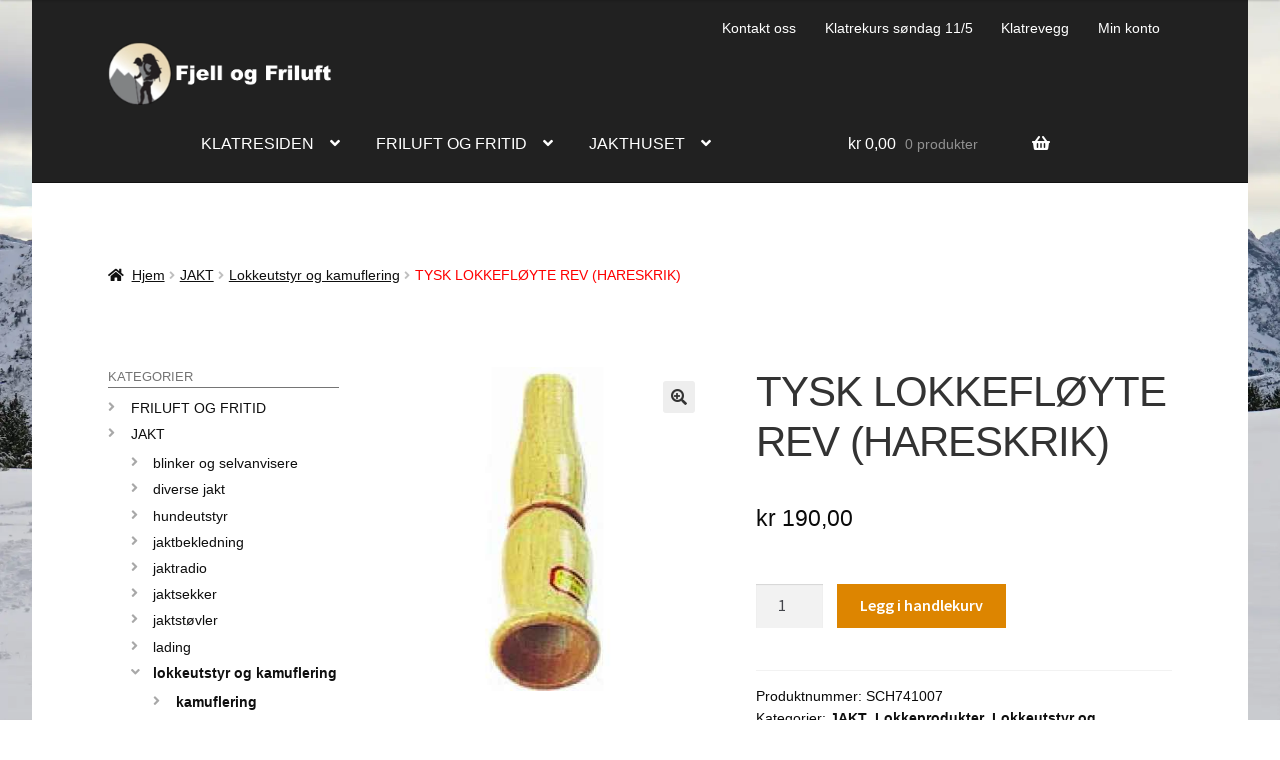

--- FILE ---
content_type: text/html; charset=UTF-8
request_url: https://fjellogfriluft.no/produkt/tysk-lokkefloyte-rev-hareskrik/
body_size: 61692
content:
<!doctype html>
<html lang="nb-NO" prefix="og: https://ogp.me/ns#">
<head>
<meta charset="UTF-8">
<meta name="viewport" content="width=device-width, initial-scale=1">
<link rel="profile" href="http://gmpg.org/xfn/11">
<link rel="pingback" href="https://fjellogfriluft.no/xmlrpc.php">


<!-- Google Tag Manager for WordPress by gtm4wp.com -->
<script data-cfasync="false" data-pagespeed-no-defer>
	var gtm4wp_datalayer_name = "dataLayer";
	var dataLayer = dataLayer || [];
	const gtm4wp_use_sku_instead = 0;
	const gtm4wp_currency = 'NOK';
	const gtm4wp_product_per_impression = 10;
	const gtm4wp_clear_ecommerce = false;
	const gtm4wp_datalayer_max_timeout = 2000;
</script>
<!-- End Google Tag Manager for WordPress by gtm4wp.com -->
<!-- Search Engine Optimization by Rank Math - https://rankmath.com/ -->
<title>TYSK LOKKEFLØYTE REV (HARESKRIK) - fjellogfriluft.no</title>
<meta name="description" content="TYSK LOKKEFLØYTE REV (HARESKRIK)"/>
<meta name="robots" content="follow, index, max-snippet:-1, max-video-preview:-1, max-image-preview:large"/>
<link rel="canonical" href="https://fjellogfriluft.no/produkt/tysk-lokkefloyte-rev-hareskrik/" />
<meta property="og:locale" content="nb_NO" />
<meta property="og:type" content="product" />
<meta property="og:title" content="TYSK LOKKEFLØYTE REV (HARESKRIK) - fjellogfriluft.no" />
<meta property="og:description" content="TYSK LOKKEFLØYTE REV (HARESKRIK)" />
<meta property="og:url" content="https://fjellogfriluft.no/produkt/tysk-lokkefloyte-rev-hareskrik/" />
<meta property="og:site_name" content="fjellogfriluft.no" />
<meta property="og:updated_time" content="2020-12-09T12:50:06+01:00" />
<meta property="product:price:amount" content="190" />
<meta property="product:price:currency" content="NOK" />
<meta property="product:availability" content="instock" />
<meta name="twitter:card" content="summary_large_image" />
<meta name="twitter:title" content="TYSK LOKKEFLØYTE REV (HARESKRIK) - fjellogfriluft.no" />
<meta name="twitter:description" content="TYSK LOKKEFLØYTE REV (HARESKRIK)" />
<meta name="twitter:site" content="@fjellogfriluft" />
<meta name="twitter:creator" content="@fjellogfriluft" />
<meta name="twitter:label1" content="Price" />
<meta name="twitter:data1" content="&#107;&#114;&nbsp;190,00" />
<meta name="twitter:label2" content="Availability" />
<meta name="twitter:data2" content="In stock" />
<script type="application/ld+json" class="rank-math-schema">{"@context":"https://schema.org","@graph":[{"@type":"Place","@id":"https://fjellogfriluft.no/#place","address":{"@type":"PostalAddress","streetAddress":"Storgata 80","addressLocality":"Larvik","addressRegion":"Vestfold","postalCode":"3262","addressCountry":"Norge"}},{"@type":["SportingGoodsStore","Organization"],"@id":"https://fjellogfriluft.no/#organization","name":"Klatresiden AS","url":"https://fjellogfriluft.no","sameAs":["https://nb-no.facebook.com/fjellogfriluft/","https://twitter.com/fjellogfriluft","https://www.instagram.com/fjellogfriluft.no/"],"address":{"@type":"PostalAddress","streetAddress":"Storgata 80","addressLocality":"Larvik","addressRegion":"Vestfold","postalCode":"3262","addressCountry":"Norge"},"logo":{"@type":"ImageObject","@id":"https://fjellogfriluft.no/#logo","url":"https://fjellogfriluft.no/wp-content/uploads/2017/11/logo-fjell-og-friluft_600x560_transparent-1.png","contentUrl":"https://fjellogfriluft.no/wp-content/uploads/2017/11/logo-fjell-og-friluft_600x560_transparent-1.png","caption":"fjellogfriluft.no","inLanguage":"nb-NO","width":"600","height":"560"},"priceRange":"$$$","openingHours":["Monday,Wednesday,Friday 10:00-16:00","Tuesday 10:00-17:00","Thursday 10:00-18:00"],"location":{"@id":"https://fjellogfriluft.no/#place"},"image":{"@id":"https://fjellogfriluft.no/#logo"},"telephone":"+4741310844"},{"@type":"WebSite","@id":"https://fjellogfriluft.no/#website","url":"https://fjellogfriluft.no","name":"fjellogfriluft.no","publisher":{"@id":"https://fjellogfriluft.no/#organization"},"inLanguage":"nb-NO"},{"@type":"ImageObject","@id":"https://fjellogfriluft.no/wp-content/uploads/2017/10/tysk-lokk-hareskrik.jpeg","url":"https://fjellogfriluft.no/wp-content/uploads/2017/10/tysk-lokk-hareskrik.jpeg","width":"72","height":"196","inLanguage":"nb-NO"},{"@type":"ItemPage","@id":"https://fjellogfriluft.no/produkt/tysk-lokkefloyte-rev-hareskrik/#webpage","url":"https://fjellogfriluft.no/produkt/tysk-lokkefloyte-rev-hareskrik/","name":"TYSK LOKKEFL\u00d8YTE REV (HARESKRIK) - fjellogfriluft.no","datePublished":"2015-11-16T00:00:00+01:00","dateModified":"2020-12-09T12:50:06+01:00","isPartOf":{"@id":"https://fjellogfriluft.no/#website"},"primaryImageOfPage":{"@id":"https://fjellogfriluft.no/wp-content/uploads/2017/10/tysk-lokk-hareskrik.jpeg"},"inLanguage":"nb-NO"},{"@type":"Product","name":"TYSK LOKKEFL\u00d8YTE REV (HARESKRIK) - fjellogfriluft.no","description":"TYSK LOKKEFL\u00d8YTE REV (HARESKRIK)","sku":"SCH741007","category":"JAKT","mainEntityOfPage":{"@id":"https://fjellogfriluft.no/produkt/tysk-lokkefloyte-rev-hareskrik/#webpage"},"image":[{"@type":"ImageObject","url":"https://fjellogfriluft.no/wp-content/uploads/2017/10/tysk-lokk-hareskrik.jpeg","height":"196","width":"72"}],"offers":{"@type":"Offer","price":"190.00","priceCurrency":"NOK","priceValidUntil":"2027-12-31","availability":"http://schema.org/InStock","itemCondition":"NewCondition","url":"https://fjellogfriluft.no/produkt/tysk-lokkefloyte-rev-hareskrik/","seller":{"@type":"Organization","@id":"https://fjellogfriluft.no/","name":"fjellogfriluft.no","url":"https://fjellogfriluft.no","logo":"https://fjellogfriluft.no/wp-content/uploads/2017/11/logo-fjell-og-friluft_600x560_transparent-1.png"},"priceSpecification":{"price":"190","priceCurrency":"NOK","valueAddedTaxIncluded":"true"}},"@id":"https://fjellogfriluft.no/produkt/tysk-lokkefloyte-rev-hareskrik/#richSnippet"}]}</script>
<!-- /Rank Math WordPress SEO plugin -->

<link rel='dns-prefetch' href='//fonts.googleapis.com' />
<link rel="alternate" title="oEmbed (JSON)" type="application/json+oembed" href="https://fjellogfriluft.no/wp-json/oembed/1.0/embed?url=https%3A%2F%2Ffjellogfriluft.no%2Fprodukt%2Ftysk-lokkefloyte-rev-hareskrik%2F" />
<link rel="alternate" title="oEmbed (XML)" type="text/xml+oembed" href="https://fjellogfriluft.no/wp-json/oembed/1.0/embed?url=https%3A%2F%2Ffjellogfriluft.no%2Fprodukt%2Ftysk-lokkefloyte-rev-hareskrik%2F&#038;format=xml" />
<style id='wp-img-auto-sizes-contain-inline-css'>
img:is([sizes=auto i],[sizes^="auto," i]){contain-intrinsic-size:3000px 1500px}
/*# sourceURL=wp-img-auto-sizes-contain-inline-css */
</style>
<style id='wp-block-library-inline-css'>
:root{--wp-block-synced-color:#7a00df;--wp-block-synced-color--rgb:122,0,223;--wp-bound-block-color:var(--wp-block-synced-color);--wp-editor-canvas-background:#ddd;--wp-admin-theme-color:#007cba;--wp-admin-theme-color--rgb:0,124,186;--wp-admin-theme-color-darker-10:#006ba1;--wp-admin-theme-color-darker-10--rgb:0,107,160.5;--wp-admin-theme-color-darker-20:#005a87;--wp-admin-theme-color-darker-20--rgb:0,90,135;--wp-admin-border-width-focus:2px}@media (min-resolution:192dpi){:root{--wp-admin-border-width-focus:1.5px}}.wp-element-button{cursor:pointer}:root .has-very-light-gray-background-color{background-color:#eee}:root .has-very-dark-gray-background-color{background-color:#313131}:root .has-very-light-gray-color{color:#eee}:root .has-very-dark-gray-color{color:#313131}:root .has-vivid-green-cyan-to-vivid-cyan-blue-gradient-background{background:linear-gradient(135deg,#00d084,#0693e3)}:root .has-purple-crush-gradient-background{background:linear-gradient(135deg,#34e2e4,#4721fb 50%,#ab1dfe)}:root .has-hazy-dawn-gradient-background{background:linear-gradient(135deg,#faaca8,#dad0ec)}:root .has-subdued-olive-gradient-background{background:linear-gradient(135deg,#fafae1,#67a671)}:root .has-atomic-cream-gradient-background{background:linear-gradient(135deg,#fdd79a,#004a59)}:root .has-nightshade-gradient-background{background:linear-gradient(135deg,#330968,#31cdcf)}:root .has-midnight-gradient-background{background:linear-gradient(135deg,#020381,#2874fc)}:root{--wp--preset--font-size--normal:16px;--wp--preset--font-size--huge:42px}.has-regular-font-size{font-size:1em}.has-larger-font-size{font-size:2.625em}.has-normal-font-size{font-size:var(--wp--preset--font-size--normal)}.has-huge-font-size{font-size:var(--wp--preset--font-size--huge)}.has-text-align-center{text-align:center}.has-text-align-left{text-align:left}.has-text-align-right{text-align:right}.has-fit-text{white-space:nowrap!important}#end-resizable-editor-section{display:none}.aligncenter{clear:both}.items-justified-left{justify-content:flex-start}.items-justified-center{justify-content:center}.items-justified-right{justify-content:flex-end}.items-justified-space-between{justify-content:space-between}.screen-reader-text{border:0;clip-path:inset(50%);height:1px;margin:-1px;overflow:hidden;padding:0;position:absolute;width:1px;word-wrap:normal!important}.screen-reader-text:focus{background-color:#ddd;clip-path:none;color:#444;display:block;font-size:1em;height:auto;left:5px;line-height:normal;padding:15px 23px 14px;text-decoration:none;top:5px;width:auto;z-index:100000}html :where(.has-border-color){border-style:solid}html :where([style*=border-top-color]){border-top-style:solid}html :where([style*=border-right-color]){border-right-style:solid}html :where([style*=border-bottom-color]){border-bottom-style:solid}html :where([style*=border-left-color]){border-left-style:solid}html :where([style*=border-width]){border-style:solid}html :where([style*=border-top-width]){border-top-style:solid}html :where([style*=border-right-width]){border-right-style:solid}html :where([style*=border-bottom-width]){border-bottom-style:solid}html :where([style*=border-left-width]){border-left-style:solid}html :where(img[class*=wp-image-]){height:auto;max-width:100%}:where(figure){margin:0 0 1em}html :where(.is-position-sticky){--wp-admin--admin-bar--position-offset:var(--wp-admin--admin-bar--height,0px)}@media screen and (max-width:600px){html :where(.is-position-sticky){--wp-admin--admin-bar--position-offset:0px}}

/*# sourceURL=wp-block-library-inline-css */
</style><style id='wp-block-separator-inline-css'>
@charset "UTF-8";.wp-block-separator{border:none;border-top:2px solid}:root :where(.wp-block-separator.is-style-dots){height:auto;line-height:1;text-align:center}:root :where(.wp-block-separator.is-style-dots):before{color:currentColor;content:"···";font-family:serif;font-size:1.5em;letter-spacing:2em;padding-left:2em}.wp-block-separator.is-style-dots{background:none!important;border:none!important}
/*# sourceURL=https://fjellogfriluft.no/wp-includes/blocks/separator/style.min.css */
</style>
<style id='wp-block-separator-theme-inline-css'>
.wp-block-separator.has-css-opacity{opacity:.4}.wp-block-separator{border:none;border-bottom:2px solid;margin-left:auto;margin-right:auto}.wp-block-separator.has-alpha-channel-opacity{opacity:1}.wp-block-separator:not(.is-style-wide):not(.is-style-dots){width:100px}.wp-block-separator.has-background:not(.is-style-dots){border-bottom:none;height:1px}.wp-block-separator.has-background:not(.is-style-wide):not(.is-style-dots){height:2px}
/*# sourceURL=https://fjellogfriluft.no/wp-includes/blocks/separator/theme.min.css */
</style>
<link rel='stylesheet' id='wc-blocks-style-css' href='https://fjellogfriluft.no/wp-content/plugins/woocommerce/assets/client/blocks/wc-blocks.css' media='all' />
<link rel='stylesheet' id='wc-blocks-style-all-products-css' href='https://fjellogfriluft.no/wp-content/plugins/woocommerce/assets/client/blocks/all-products.css' media='all' />
<link rel='stylesheet' id='ywcas-blocks-style-frontend-css' href='https://fjellogfriluft.no/wp-content/plugins/yith-woocommerce-ajax-search-premium/assets/css/frontend.css' media='all' />
<style id='global-styles-inline-css'>
:root{--wp--preset--aspect-ratio--square: 1;--wp--preset--aspect-ratio--4-3: 4/3;--wp--preset--aspect-ratio--3-4: 3/4;--wp--preset--aspect-ratio--3-2: 3/2;--wp--preset--aspect-ratio--2-3: 2/3;--wp--preset--aspect-ratio--16-9: 16/9;--wp--preset--aspect-ratio--9-16: 9/16;--wp--preset--color--black: #000000;--wp--preset--color--cyan-bluish-gray: #abb8c3;--wp--preset--color--white: #ffffff;--wp--preset--color--pale-pink: #f78da7;--wp--preset--color--vivid-red: #cf2e2e;--wp--preset--color--luminous-vivid-orange: #ff6900;--wp--preset--color--luminous-vivid-amber: #fcb900;--wp--preset--color--light-green-cyan: #7bdcb5;--wp--preset--color--vivid-green-cyan: #00d084;--wp--preset--color--pale-cyan-blue: #8ed1fc;--wp--preset--color--vivid-cyan-blue: #0693e3;--wp--preset--color--vivid-purple: #9b51e0;--wp--preset--gradient--vivid-cyan-blue-to-vivid-purple: linear-gradient(135deg,rgb(6,147,227) 0%,rgb(155,81,224) 100%);--wp--preset--gradient--light-green-cyan-to-vivid-green-cyan: linear-gradient(135deg,rgb(122,220,180) 0%,rgb(0,208,130) 100%);--wp--preset--gradient--luminous-vivid-amber-to-luminous-vivid-orange: linear-gradient(135deg,rgb(252,185,0) 0%,rgb(255,105,0) 100%);--wp--preset--gradient--luminous-vivid-orange-to-vivid-red: linear-gradient(135deg,rgb(255,105,0) 0%,rgb(207,46,46) 100%);--wp--preset--gradient--very-light-gray-to-cyan-bluish-gray: linear-gradient(135deg,rgb(238,238,238) 0%,rgb(169,184,195) 100%);--wp--preset--gradient--cool-to-warm-spectrum: linear-gradient(135deg,rgb(74,234,220) 0%,rgb(151,120,209) 20%,rgb(207,42,186) 40%,rgb(238,44,130) 60%,rgb(251,105,98) 80%,rgb(254,248,76) 100%);--wp--preset--gradient--blush-light-purple: linear-gradient(135deg,rgb(255,206,236) 0%,rgb(152,150,240) 100%);--wp--preset--gradient--blush-bordeaux: linear-gradient(135deg,rgb(254,205,165) 0%,rgb(254,45,45) 50%,rgb(107,0,62) 100%);--wp--preset--gradient--luminous-dusk: linear-gradient(135deg,rgb(255,203,112) 0%,rgb(199,81,192) 50%,rgb(65,88,208) 100%);--wp--preset--gradient--pale-ocean: linear-gradient(135deg,rgb(255,245,203) 0%,rgb(182,227,212) 50%,rgb(51,167,181) 100%);--wp--preset--gradient--electric-grass: linear-gradient(135deg,rgb(202,248,128) 0%,rgb(113,206,126) 100%);--wp--preset--gradient--midnight: linear-gradient(135deg,rgb(2,3,129) 0%,rgb(40,116,252) 100%);--wp--preset--font-size--small: 14px;--wp--preset--font-size--medium: 23px;--wp--preset--font-size--large: 26px;--wp--preset--font-size--x-large: 42px;--wp--preset--font-size--normal: 16px;--wp--preset--font-size--huge: 37px;--wp--preset--spacing--20: 0.44rem;--wp--preset--spacing--30: 0.67rem;--wp--preset--spacing--40: 1rem;--wp--preset--spacing--50: 1.5rem;--wp--preset--spacing--60: 2.25rem;--wp--preset--spacing--70: 3.38rem;--wp--preset--spacing--80: 5.06rem;--wp--preset--shadow--natural: 6px 6px 9px rgba(0, 0, 0, 0.2);--wp--preset--shadow--deep: 12px 12px 50px rgba(0, 0, 0, 0.4);--wp--preset--shadow--sharp: 6px 6px 0px rgba(0, 0, 0, 0.2);--wp--preset--shadow--outlined: 6px 6px 0px -3px rgb(255, 255, 255), 6px 6px rgb(0, 0, 0);--wp--preset--shadow--crisp: 6px 6px 0px rgb(0, 0, 0);}:root :where(.is-layout-flow) > :first-child{margin-block-start: 0;}:root :where(.is-layout-flow) > :last-child{margin-block-end: 0;}:root :where(.is-layout-flow) > *{margin-block-start: 24px;margin-block-end: 0;}:root :where(.is-layout-constrained) > :first-child{margin-block-start: 0;}:root :where(.is-layout-constrained) > :last-child{margin-block-end: 0;}:root :where(.is-layout-constrained) > *{margin-block-start: 24px;margin-block-end: 0;}:root :where(.is-layout-flex){gap: 24px;}:root :where(.is-layout-grid){gap: 24px;}body .is-layout-flex{display: flex;}.is-layout-flex{flex-wrap: wrap;align-items: center;}.is-layout-flex > :is(*, div){margin: 0;}body .is-layout-grid{display: grid;}.is-layout-grid > :is(*, div){margin: 0;}.has-black-color{color: var(--wp--preset--color--black) !important;}.has-cyan-bluish-gray-color{color: var(--wp--preset--color--cyan-bluish-gray) !important;}.has-white-color{color: var(--wp--preset--color--white) !important;}.has-pale-pink-color{color: var(--wp--preset--color--pale-pink) !important;}.has-vivid-red-color{color: var(--wp--preset--color--vivid-red) !important;}.has-luminous-vivid-orange-color{color: var(--wp--preset--color--luminous-vivid-orange) !important;}.has-luminous-vivid-amber-color{color: var(--wp--preset--color--luminous-vivid-amber) !important;}.has-light-green-cyan-color{color: var(--wp--preset--color--light-green-cyan) !important;}.has-vivid-green-cyan-color{color: var(--wp--preset--color--vivid-green-cyan) !important;}.has-pale-cyan-blue-color{color: var(--wp--preset--color--pale-cyan-blue) !important;}.has-vivid-cyan-blue-color{color: var(--wp--preset--color--vivid-cyan-blue) !important;}.has-vivid-purple-color{color: var(--wp--preset--color--vivid-purple) !important;}.has-black-background-color{background-color: var(--wp--preset--color--black) !important;}.has-cyan-bluish-gray-background-color{background-color: var(--wp--preset--color--cyan-bluish-gray) !important;}.has-white-background-color{background-color: var(--wp--preset--color--white) !important;}.has-pale-pink-background-color{background-color: var(--wp--preset--color--pale-pink) !important;}.has-vivid-red-background-color{background-color: var(--wp--preset--color--vivid-red) !important;}.has-luminous-vivid-orange-background-color{background-color: var(--wp--preset--color--luminous-vivid-orange) !important;}.has-luminous-vivid-amber-background-color{background-color: var(--wp--preset--color--luminous-vivid-amber) !important;}.has-light-green-cyan-background-color{background-color: var(--wp--preset--color--light-green-cyan) !important;}.has-vivid-green-cyan-background-color{background-color: var(--wp--preset--color--vivid-green-cyan) !important;}.has-pale-cyan-blue-background-color{background-color: var(--wp--preset--color--pale-cyan-blue) !important;}.has-vivid-cyan-blue-background-color{background-color: var(--wp--preset--color--vivid-cyan-blue) !important;}.has-vivid-purple-background-color{background-color: var(--wp--preset--color--vivid-purple) !important;}.has-black-border-color{border-color: var(--wp--preset--color--black) !important;}.has-cyan-bluish-gray-border-color{border-color: var(--wp--preset--color--cyan-bluish-gray) !important;}.has-white-border-color{border-color: var(--wp--preset--color--white) !important;}.has-pale-pink-border-color{border-color: var(--wp--preset--color--pale-pink) !important;}.has-vivid-red-border-color{border-color: var(--wp--preset--color--vivid-red) !important;}.has-luminous-vivid-orange-border-color{border-color: var(--wp--preset--color--luminous-vivid-orange) !important;}.has-luminous-vivid-amber-border-color{border-color: var(--wp--preset--color--luminous-vivid-amber) !important;}.has-light-green-cyan-border-color{border-color: var(--wp--preset--color--light-green-cyan) !important;}.has-vivid-green-cyan-border-color{border-color: var(--wp--preset--color--vivid-green-cyan) !important;}.has-pale-cyan-blue-border-color{border-color: var(--wp--preset--color--pale-cyan-blue) !important;}.has-vivid-cyan-blue-border-color{border-color: var(--wp--preset--color--vivid-cyan-blue) !important;}.has-vivid-purple-border-color{border-color: var(--wp--preset--color--vivid-purple) !important;}.has-vivid-cyan-blue-to-vivid-purple-gradient-background{background: var(--wp--preset--gradient--vivid-cyan-blue-to-vivid-purple) !important;}.has-light-green-cyan-to-vivid-green-cyan-gradient-background{background: var(--wp--preset--gradient--light-green-cyan-to-vivid-green-cyan) !important;}.has-luminous-vivid-amber-to-luminous-vivid-orange-gradient-background{background: var(--wp--preset--gradient--luminous-vivid-amber-to-luminous-vivid-orange) !important;}.has-luminous-vivid-orange-to-vivid-red-gradient-background{background: var(--wp--preset--gradient--luminous-vivid-orange-to-vivid-red) !important;}.has-very-light-gray-to-cyan-bluish-gray-gradient-background{background: var(--wp--preset--gradient--very-light-gray-to-cyan-bluish-gray) !important;}.has-cool-to-warm-spectrum-gradient-background{background: var(--wp--preset--gradient--cool-to-warm-spectrum) !important;}.has-blush-light-purple-gradient-background{background: var(--wp--preset--gradient--blush-light-purple) !important;}.has-blush-bordeaux-gradient-background{background: var(--wp--preset--gradient--blush-bordeaux) !important;}.has-luminous-dusk-gradient-background{background: var(--wp--preset--gradient--luminous-dusk) !important;}.has-pale-ocean-gradient-background{background: var(--wp--preset--gradient--pale-ocean) !important;}.has-electric-grass-gradient-background{background: var(--wp--preset--gradient--electric-grass) !important;}.has-midnight-gradient-background{background: var(--wp--preset--gradient--midnight) !important;}.has-small-font-size{font-size: var(--wp--preset--font-size--small) !important;}.has-medium-font-size{font-size: var(--wp--preset--font-size--medium) !important;}.has-large-font-size{font-size: var(--wp--preset--font-size--large) !important;}.has-x-large-font-size{font-size: var(--wp--preset--font-size--x-large) !important;}
/*# sourceURL=global-styles-inline-css */
</style>

<style id='classic-theme-styles-inline-css'>
/*! This file is auto-generated */
.wp-block-button__link{color:#fff;background-color:#32373c;border-radius:9999px;box-shadow:none;text-decoration:none;padding:calc(.667em + 2px) calc(1.333em + 2px);font-size:1.125em}.wp-block-file__button{background:#32373c;color:#fff;text-decoration:none}
/*# sourceURL=/wp-includes/css/classic-themes.min.css */
</style>
<link rel='stylesheet' id='pwgc-wc-blocks-style-css' href='https://fjellogfriluft.no/wp-content/plugins/pw-woocommerce-gift-cards/assets/css/blocks.css' media='all' />
<link rel='stylesheet' id='storefront-gutenberg-blocks-css' href='https://fjellogfriluft.no/wp-content/themes/storefront/assets/css/base/gutenberg-blocks.css' media='all' />
<style id='storefront-gutenberg-blocks-inline-css'>

				.wp-block-button__link:not(.has-text-color) {
					color: #333333;
				}

				.wp-block-button__link:not(.has-text-color):hover,
				.wp-block-button__link:not(.has-text-color):focus,
				.wp-block-button__link:not(.has-text-color):active {
					color: #333333;
				}

				.wp-block-button__link:not(.has-background) {
					background-color: #eeeeee;
				}

				.wp-block-button__link:not(.has-background):hover,
				.wp-block-button__link:not(.has-background):focus,
				.wp-block-button__link:not(.has-background):active {
					border-color: #d5d5d5;
					background-color: #d5d5d5;
				}

				.wc-block-grid__products .wc-block-grid__product .wp-block-button__link {
					background-color: #eeeeee;
					border-color: #eeeeee;
					color: #333333;
				}

				.wp-block-quote footer,
				.wp-block-quote cite,
				.wp-block-quote__citation {
					color: #0a0a0a;
				}

				.wp-block-pullquote cite,
				.wp-block-pullquote footer,
				.wp-block-pullquote__citation {
					color: #0a0a0a;
				}

				.wp-block-image figcaption {
					color: #0a0a0a;
				}

				.wp-block-separator.is-style-dots::before {
					color: #333333;
				}

				.wp-block-file a.wp-block-file__button {
					color: #333333;
					background-color: #eeeeee;
					border-color: #eeeeee;
				}

				.wp-block-file a.wp-block-file__button:hover,
				.wp-block-file a.wp-block-file__button:focus,
				.wp-block-file a.wp-block-file__button:active {
					color: #333333;
					background-color: #d5d5d5;
				}

				.wp-block-code,
				.wp-block-preformatted pre {
					color: #0a0a0a;
				}

				.wp-block-table:not( .has-background ):not( .is-style-stripes ) tbody tr:nth-child(2n) td {
					background-color: #fdfdfd;
				}

				.wp-block-cover .wp-block-cover__inner-container h1:not(.has-text-color),
				.wp-block-cover .wp-block-cover__inner-container h2:not(.has-text-color),
				.wp-block-cover .wp-block-cover__inner-container h3:not(.has-text-color),
				.wp-block-cover .wp-block-cover__inner-container h4:not(.has-text-color),
				.wp-block-cover .wp-block-cover__inner-container h5:not(.has-text-color),
				.wp-block-cover .wp-block-cover__inner-container h6:not(.has-text-color) {
					color: #000000;
				}

				div.wc-block-components-price-slider__range-input-progress,
				.rtl .wc-block-components-price-slider__range-input-progress {
					--range-color: #dd8500;
				}

				/* Target only IE11 */
				@media all and (-ms-high-contrast: none), (-ms-high-contrast: active) {
					.wc-block-components-price-slider__range-input-progress {
						background: #dd8500;
					}
				}

				.wc-block-components-button:not(.is-link) {
					background-color: #dd8500;
					color: #ffffff;
				}

				.wc-block-components-button:not(.is-link):hover,
				.wc-block-components-button:not(.is-link):focus,
				.wc-block-components-button:not(.is-link):active {
					background-color: #c46c00;
					color: #ffffff;
				}

				.wc-block-components-button:not(.is-link):disabled {
					background-color: #dd8500;
					color: #ffffff;
				}

				.wc-block-cart__submit-container {
					background-color: #ffffff;
				}

				.wc-block-cart__submit-container::before {
					color: rgba(220,220,220,0.5);
				}

				.wc-block-components-order-summary-item__quantity {
					background-color: #ffffff;
					border-color: #0a0a0a;
					box-shadow: 0 0 0 2px #ffffff;
					color: #0a0a0a;
				}
			
/*# sourceURL=storefront-gutenberg-blocks-inline-css */
</style>
<link rel='stylesheet' id='catch-infinite-scroll-css' href='https://fjellogfriluft.no/wp-content/plugins/catch-infinite-scroll/public/css/catch-infinite-scroll-public.css' media='all' />
<link rel='stylesheet' id='photoswipe-css' href='https://fjellogfriluft.no/wp-content/plugins/woocommerce/assets/css/photoswipe/photoswipe.min.css' media='all' />
<link rel='stylesheet' id='photoswipe-default-skin-css' href='https://fjellogfriluft.no/wp-content/plugins/woocommerce/assets/css/photoswipe/default-skin/default-skin.min.css' media='all' />
<style id='woocommerce-inline-inline-css'>
.woocommerce form .form-row .required { visibility: visible; }
/*# sourceURL=woocommerce-inline-inline-css */
</style>
<link rel='stylesheet' id='cmplz-general-css' href='https://fjellogfriluft.no/wp-content/plugins/complianz-gdpr-premium/assets/css/cookieblocker.min.css' media='all' />
<link rel='stylesheet' id='wcj-shipping-left-to-free-css' href='https://fjellogfriluft.no/wp-content/plugins/booster-elite-for-woocommerce/includes/css/wcj-shipping-left-to-free.css' media='all' />
<style id='wcj-shipping-left-to-free-inline-css'>

				:root {
					--wcj-progress-color: #6495ED;
					--wcj-progress-bg: #e5e5e5;
					--wcj-progress-text: #FFFFFF;
				}
			
/*# sourceURL=wcj-shipping-left-to-free-inline-css */
</style>
<link rel='stylesheet' id='ion.range-slider-css' href='https://fjellogfriluft.no/wp-content/plugins/yith-woocommerce-ajax-product-filter-premium/assets/css/ion.range-slider.css' media='all' />
<link rel='stylesheet' id='yith-wcan-shortcodes-css' href='https://fjellogfriluft.no/wp-content/plugins/yith-woocommerce-ajax-product-filter-premium/assets/css/shortcodes.css' media='all' />
<style id='yith-wcan-shortcodes-inline-css'>
:root{
	--yith-wcan-filters_colors_titles: #434343;
	--yith-wcan-filters_colors_background: #FFFFFF;
	--yith-wcan-filters_colors_accent: #A7144C;
	--yith-wcan-filters_colors_accent_r: 167;
	--yith-wcan-filters_colors_accent_g: 20;
	--yith-wcan-filters_colors_accent_b: 76;
	--yith-wcan-color_swatches_border_radius: 100%;
	--yith-wcan-color_swatches_size: 30px;
	--yith-wcan-labels_style_background: #FFFFFF;
	--yith-wcan-labels_style_background_hover: #A7144C;
	--yith-wcan-labels_style_background_active: #A7144C;
	--yith-wcan-labels_style_text: #434343;
	--yith-wcan-labels_style_text_hover: #FFFFFF;
	--yith-wcan-labels_style_text_active: #FFFFFF;
	--yith-wcan-anchors_style_text: #434343;
	--yith-wcan-anchors_style_text_hover: #A7144C;
	--yith-wcan-anchors_style_text_active: #A7144C;
}
/*# sourceURL=yith-wcan-shortcodes-inline-css */
</style>
<link rel='stylesheet' id='yith-wcbr-css' href='https://fjellogfriluft.no/wp-content/plugins/yith-woocommerce-brands-add-on-premium/assets/css/yith-wcbr.css' media='all' />
<link rel='stylesheet' id='jquery-swiper-css' href='https://fjellogfriluft.no/wp-content/plugins/yith-woocommerce-brands-add-on-premium/assets/css/swiper.css' media='all' />
<link rel='stylesheet' id='select2-css' href='https://fjellogfriluft.no/wp-content/plugins/woocommerce/assets/css/select2.css' media='all' />
<link rel='stylesheet' id='yith-wcbr-shortcode-css' href='https://fjellogfriluft.no/wp-content/plugins/yith-woocommerce-brands-add-on-premium/assets/css/yith-wcbr-shortcode.css' media='all' />
<link rel='stylesheet' id='storefront-style-css' href='https://fjellogfriluft.no/wp-content/themes/storefront/style.css' media='all' />
<style id='storefront-style-inline-css'>

			.main-navigation ul li a,
			.site-title a,
			ul.menu li a,
			.site-branding h1 a,
			button.menu-toggle,
			button.menu-toggle:hover,
			.handheld-navigation .dropdown-toggle {
				color: #ffffff;
			}

			button.menu-toggle,
			button.menu-toggle:hover {
				border-color: #ffffff;
			}

			.main-navigation ul li a:hover,
			.main-navigation ul li:hover > a,
			.site-title a:hover,
			.site-header ul.menu li.current-menu-item > a {
				color: #ffffff;
			}

			table:not( .has-background ) th {
				background-color: #f8f8f8;
			}

			table:not( .has-background ) tbody td {
				background-color: #fdfdfd;
			}

			table:not( .has-background ) tbody tr:nth-child(2n) td,
			fieldset,
			fieldset legend {
				background-color: #fbfbfb;
			}

			.site-header,
			.secondary-navigation ul ul,
			.main-navigation ul.menu > li.menu-item-has-children:after,
			.secondary-navigation ul.menu ul,
			.storefront-handheld-footer-bar,
			.storefront-handheld-footer-bar ul li > a,
			.storefront-handheld-footer-bar ul li.search .site-search,
			button.menu-toggle,
			button.menu-toggle:hover {
				background-color: #212121;
			}

			p.site-description,
			.site-header,
			.storefront-handheld-footer-bar {
				color: #ffffff;
			}

			button.menu-toggle:after,
			button.menu-toggle:before,
			button.menu-toggle span:before {
				background-color: #ffffff;
			}

			h1, h2, h3, h4, h5, h6, .wc-block-grid__product-title {
				color: #333333;
			}

			.widget h1 {
				border-bottom-color: #333333;
			}

			body,
			.secondary-navigation a {
				color: #0a0a0a;
			}

			.widget-area .widget a,
			.hentry .entry-header .posted-on a,
			.hentry .entry-header .post-author a,
			.hentry .entry-header .post-comments a,
			.hentry .entry-header .byline a {
				color: #0f0f0f;
			}

			a {
				color: #dd8500;
			}

			a:focus,
			button:focus,
			.button.alt:focus,
			input:focus,
			textarea:focus,
			input[type="button"]:focus,
			input[type="reset"]:focus,
			input[type="submit"]:focus,
			input[type="email"]:focus,
			input[type="tel"]:focus,
			input[type="url"]:focus,
			input[type="password"]:focus,
			input[type="search"]:focus {
				outline-color: #dd8500;
			}

			button, input[type="button"], input[type="reset"], input[type="submit"], .button, .widget a.button {
				background-color: #eeeeee;
				border-color: #eeeeee;
				color: #333333;
			}

			button:hover, input[type="button"]:hover, input[type="reset"]:hover, input[type="submit"]:hover, .button:hover, .widget a.button:hover {
				background-color: #d5d5d5;
				border-color: #d5d5d5;
				color: #333333;
			}

			button.alt, input[type="button"].alt, input[type="reset"].alt, input[type="submit"].alt, .button.alt, .widget-area .widget a.button.alt {
				background-color: #dd8500;
				border-color: #dd8500;
				color: #ffffff;
			}

			button.alt:hover, input[type="button"].alt:hover, input[type="reset"].alt:hover, input[type="submit"].alt:hover, .button.alt:hover, .widget-area .widget a.button.alt:hover {
				background-color: #c46c00;
				border-color: #c46c00;
				color: #ffffff;
			}

			.pagination .page-numbers li .page-numbers.current {
				background-color: #e6e6e6;
				color: #000000;
			}

			#comments .comment-list .comment-content .comment-text {
				background-color: #f8f8f8;
			}

			.site-footer {
				background-color: #f0f0f0;
				color: #6d6d6d;
			}

			.site-footer a:not(.button):not(.components-button) {
				color: #333333;
			}

			.site-footer .storefront-handheld-footer-bar a:not(.button):not(.components-button) {
				color: #ffffff;
			}

			.site-footer h1, .site-footer h2, .site-footer h3, .site-footer h4, .site-footer h5, .site-footer h6, .site-footer .widget .widget-title, .site-footer .widget .widgettitle {
				color: #333333;
			}

			.page-template-template-homepage.has-post-thumbnail .type-page.has-post-thumbnail .entry-title {
				color: #000000;
			}

			.page-template-template-homepage.has-post-thumbnail .type-page.has-post-thumbnail .entry-content {
				color: #000000;
			}

			@media screen and ( min-width: 768px ) {
				.secondary-navigation ul.menu a:hover {
					color: #ffffff;
				}

				.secondary-navigation ul.menu a {
					color: #ffffff;
				}

				.main-navigation ul.menu ul.sub-menu,
				.main-navigation ul.nav-menu ul.children {
					background-color: #121212;
				}

				.site-header {
					border-bottom-color: #121212;
				}
			}

				.sp-fixed-width .site {
					background-color:#ffffff;
				}
			

				.checkout-slides .sp-checkout-control-nav li a:after {
					background-color:#ffffff;
					border: 4px solid #d7d7d7;
				}

				.checkout-slides .sp-checkout-control-nav li:nth-child(2) a.flex-active:after {
					border: 4px solid #d7d7d7;
				}

				.checkout-slides .sp-checkout-control-nav li a:before,
				.checkout-slides .sp-checkout-control-nav li:nth-child(2) a.flex-active:before  {
					background-color:#d7d7d7;
				}

				.checkout-slides .sp-checkout-control-nav li:nth-child(2) a:before {
					background-color:#ebebeb;
				}

				.checkout-slides .sp-checkout-control-nav li:nth-child(2) a:after {
					border: 4px solid #ebebeb;
				}
			
/*# sourceURL=storefront-style-inline-css */
</style>
<link rel='stylesheet' id='storefront-icons-css' href='https://fjellogfriluft.no/wp-content/themes/storefront/assets/css/base/icons.css' media='all' />
<link data-service="google-fonts" data-category="marketing" rel='stylesheet' id='storefront-fonts-css' data-href='https://fonts.googleapis.com/css?family=Source+Sans+Pro%3A400%2C300%2C300italic%2C400italic%2C600%2C700%2C900&#038;subset=latin%2Clatin-ext' media='all' />
<link rel='stylesheet' id='storefront-woocommerce-style-css' href='https://fjellogfriluft.no/wp-content/themes/storefront/assets/css/woocommerce/woocommerce.css' media='all' />
<style id='storefront-woocommerce-style-inline-css'>
@font-face {
				font-family: star;
				src: url(https://fjellogfriluft.no/wp-content/plugins/woocommerce/assets/fonts/star.eot);
				src:
					url(https://fjellogfriluft.no/wp-content/plugins/woocommerce/assets/fonts/star.eot?#iefix) format("embedded-opentype"),
					url(https://fjellogfriluft.no/wp-content/plugins/woocommerce/assets/fonts/star.woff) format("woff"),
					url(https://fjellogfriluft.no/wp-content/plugins/woocommerce/assets/fonts/star.ttf) format("truetype"),
					url(https://fjellogfriluft.no/wp-content/plugins/woocommerce/assets/fonts/star.svg#star) format("svg");
				font-weight: 400;
				font-style: normal;
			}
			@font-face {
				font-family: WooCommerce;
				src: url(https://fjellogfriluft.no/wp-content/plugins/woocommerce/assets/fonts/WooCommerce.eot);
				src:
					url(https://fjellogfriluft.no/wp-content/plugins/woocommerce/assets/fonts/WooCommerce.eot?#iefix) format("embedded-opentype"),
					url(https://fjellogfriluft.no/wp-content/plugins/woocommerce/assets/fonts/WooCommerce.woff) format("woff"),
					url(https://fjellogfriluft.no/wp-content/plugins/woocommerce/assets/fonts/WooCommerce.ttf) format("truetype"),
					url(https://fjellogfriluft.no/wp-content/plugins/woocommerce/assets/fonts/WooCommerce.svg#WooCommerce) format("svg");
				font-weight: 400;
				font-style: normal;
			}

			a.cart-contents,
			.site-header-cart .widget_shopping_cart a {
				color: #ffffff;
			}

			a.cart-contents:hover,
			.site-header-cart .widget_shopping_cart a:hover,
			.site-header-cart:hover > li > a {
				color: #ffffff;
			}

			table.cart td.product-remove,
			table.cart td.actions {
				border-top-color: #ffffff;
			}

			.storefront-handheld-footer-bar ul li.cart .count {
				background-color: #ffffff;
				color: #212121;
				border-color: #212121;
			}

			.woocommerce-tabs ul.tabs li.active a,
			ul.products li.product .price,
			.onsale,
			.wc-block-grid__product-onsale,
			.widget_search form:before,
			.widget_product_search form:before {
				color: #0a0a0a;
			}

			.woocommerce-breadcrumb a,
			a.woocommerce-review-link,
			.product_meta a {
				color: #0f0f0f;
			}

			.wc-block-grid__product-onsale,
			.onsale {
				border-color: #0a0a0a;
			}

			.star-rating span:before,
			.quantity .plus, .quantity .minus,
			p.stars a:hover:after,
			p.stars a:after,
			.star-rating span:before,
			#payment .payment_methods li input[type=radio]:first-child:checked+label:before {
				color: #dd8500;
			}

			.widget_price_filter .ui-slider .ui-slider-range,
			.widget_price_filter .ui-slider .ui-slider-handle {
				background-color: #dd8500;
			}

			.order_details {
				background-color: #f8f8f8;
			}

			.order_details > li {
				border-bottom: 1px dotted #e3e3e3;
			}

			.order_details:before,
			.order_details:after {
				background: -webkit-linear-gradient(transparent 0,transparent 0),-webkit-linear-gradient(135deg,#f8f8f8 33.33%,transparent 33.33%),-webkit-linear-gradient(45deg,#f8f8f8 33.33%,transparent 33.33%)
			}

			#order_review {
				background-color: #ffffff;
			}

			#payment .payment_methods > li .payment_box,
			#payment .place-order {
				background-color: #fafafa;
			}

			#payment .payment_methods > li:not(.woocommerce-notice) {
				background-color: #f5f5f5;
			}

			#payment .payment_methods > li:not(.woocommerce-notice):hover {
				background-color: #f0f0f0;
			}

			.woocommerce-pagination .page-numbers li .page-numbers.current {
				background-color: #e6e6e6;
				color: #000000;
			}

			.wc-block-grid__product-onsale,
			.onsale,
			.woocommerce-pagination .page-numbers li .page-numbers:not(.current) {
				color: #0a0a0a;
			}

			p.stars a:before,
			p.stars a:hover~a:before,
			p.stars.selected a.active~a:before {
				color: #0a0a0a;
			}

			p.stars.selected a.active:before,
			p.stars:hover a:before,
			p.stars.selected a:not(.active):before,
			p.stars.selected a.active:before {
				color: #dd8500;
			}

			.single-product div.product .woocommerce-product-gallery .woocommerce-product-gallery__trigger {
				background-color: #eeeeee;
				color: #333333;
			}

			.single-product div.product .woocommerce-product-gallery .woocommerce-product-gallery__trigger:hover {
				background-color: #d5d5d5;
				border-color: #d5d5d5;
				color: #333333;
			}

			.button.added_to_cart:focus,
			.button.wc-forward:focus {
				outline-color: #dd8500;
			}

			.added_to_cart,
			.site-header-cart .widget_shopping_cart a.button,
			.wc-block-grid__products .wc-block-grid__product .wp-block-button__link {
				background-color: #eeeeee;
				border-color: #eeeeee;
				color: #333333;
			}

			.added_to_cart:hover,
			.site-header-cart .widget_shopping_cart a.button:hover,
			.wc-block-grid__products .wc-block-grid__product .wp-block-button__link:hover {
				background-color: #d5d5d5;
				border-color: #d5d5d5;
				color: #333333;
			}

			.added_to_cart.alt, .added_to_cart, .widget a.button.checkout {
				background-color: #dd8500;
				border-color: #dd8500;
				color: #ffffff;
			}

			.added_to_cart.alt:hover, .added_to_cart:hover, .widget a.button.checkout:hover {
				background-color: #c46c00;
				border-color: #c46c00;
				color: #ffffff;
			}

			.button.loading {
				color: #eeeeee;
			}

			.button.loading:hover {
				background-color: #eeeeee;
			}

			.button.loading:after {
				color: #333333;
			}

			@media screen and ( min-width: 768px ) {
				.site-header-cart .widget_shopping_cart,
				.site-header .product_list_widget li .quantity {
					color: #ffffff;
				}

				.site-header-cart .widget_shopping_cart .buttons,
				.site-header-cart .widget_shopping_cart .total {
					background-color: #171717;
				}

				.site-header-cart .widget_shopping_cart {
					background-color: #121212;
				}
			}
				.storefront-product-pagination a {
					color: #0a0a0a;
					background-color: #ffffff;
				}
				.storefront-sticky-add-to-cart {
					color: #0a0a0a;
					background-color: #ffffff;
				}

				.storefront-sticky-add-to-cart a:not(.button) {
					color: #ffffff;
				}

				.woocommerce-message {
					background-color: #3a8c00 !important;
					color: #ffffff !important;
				}

				.woocommerce-message a,
				.woocommerce-message a:hover,
				.woocommerce-message .button,
				.woocommerce-message .button:hover {
					color: #ffffff !important;
				}

				.woocommerce-info {
					background-color: #dd8500 !important;
					color: #ffffff !important;
				}

				.woocommerce-info a,
				.woocommerce-info a:hover,
				.woocommerce-info .button,
				.woocommerce-info .button:hover {
					color: #ffffff !important;
				}

				.woocommerce-error {
					background-color: #cc2424 !important;
					color: #ffffff !important;
				}

				.woocommerce-error a,
				.woocommerce-error a:hover,
				.woocommerce-error .button,
				.woocommerce-error .button:hover {
					color: #ffffff !important;
				}

			

				.star-rating span:before,
				.star-rating:before {
					color: #ffcc00 !important;
				}

				.star-rating:before {
					opacity: 0.25 !important;
				}
			
/*# sourceURL=storefront-woocommerce-style-inline-css */
</style>
<link rel='stylesheet' id='storefront-woocommerce-brands-style-css' href='https://fjellogfriluft.no/wp-content/themes/storefront/assets/css/woocommerce/extensions/brands.css' media='all' />
<link rel='stylesheet' id='sp-header-frontend-css' href='https://fjellogfriluft.no/wp-content/plugins/storefront-powerpack/includes/customizer/header/assets/css/sp-header-frontend.css' media='all' />
<link rel='stylesheet' id='sp-layout-css' href='https://fjellogfriluft.no/wp-content/plugins/storefront-powerpack/includes/customizer/layout/assets/css/layout.css' media='all' />
<link rel='stylesheet' id='sp-styles-css' href='https://fjellogfriluft.no/wp-content/plugins/storefront-powerpack/assets/css/style.css' media='all' />
<link rel='stylesheet' id='storefront-mega-menus-frontend-css' href='https://fjellogfriluft.no/wp-content/plugins/storefront-mega-menus/assets/css/frontend.css' media='all' />
<style id='storefront-mega-menus-frontend-inline-css'>

			.smm-mega-menu {
				background-color: #212121;
			}

			.main-navigation ul li.smm-active .smm-mega-menu a.button {
				background-color: #eeeeee !important;
				border-color: #eeeeee !important;
				color: #333333 !important;
			}

			.main-navigation ul li.smm-active .smm-mega-menu a.button:hover {
				background-color: #d5d5d5 !important;
				border-color: #d5d5d5 !important;
				color: #333333 !important;
			}

			.main-navigation ul li.smm-active .smm-mega-menu a.added_to_cart {
				background-color: #dd8500 !important;
				border-color: #dd8500 !important;
				color: #ffffff !important;
			}

			.main-navigation ul li.smm-active .smm-mega-menu a.added_to_cart:hover {
				background-color: #c46c00 !important;
				border-color: #c46c00 !important;
				color: #ffffff !important;
			}

			.main-navigation ul li.smm-active .widget h3.widget-title,
			.main-navigation ul li.smm-active li ul.products li.product h3 {
				color: #ffffff;
			}

			.main-navigation ul li.smm-active ul.sub-menu li a {
				color: #ffffff;
			}
/*# sourceURL=storefront-mega-menus-frontend-inline-css */
</style>
<script src="https://fjellogfriluft.no/wp-includes/js/jquery/jquery.min.js" id="jquery-core-js"></script>
<script src="https://fjellogfriluft.no/wp-includes/js/jquery/jquery-migrate.min.js" id="jquery-migrate-js"></script>
<script src="https://fjellogfriluft.no/wp-content/plugins/woocommerce/assets/js/zoom/jquery.zoom.min.js" id="wc-zoom-js" defer data-wp-strategy="defer"></script>
<script src="https://fjellogfriluft.no/wp-content/plugins/woocommerce/assets/js/flexslider/jquery.flexslider.min.js" id="wc-flexslider-js" defer data-wp-strategy="defer"></script>
<script src="https://fjellogfriluft.no/wp-content/plugins/woocommerce/assets/js/photoswipe/photoswipe.min.js" id="wc-photoswipe-js" defer data-wp-strategy="defer"></script>
<script src="https://fjellogfriluft.no/wp-content/plugins/woocommerce/assets/js/photoswipe/photoswipe-ui-default.min.js" id="wc-photoswipe-ui-default-js" defer data-wp-strategy="defer"></script>
<script id="wc-single-product-js-extra">
var wc_single_product_params = {"i18n_required_rating_text":"Vennligst velg en vurdering","i18n_rating_options":["1 av 5 stjerner","2 av 5 stjerner","3 av 5 stjerner","4 av 5 stjerner","5 av 5 stjerner"],"i18n_product_gallery_trigger_text":"Se bildegalleri i fullskjerm","review_rating_required":"yes","flexslider":{"rtl":false,"animation":"slide","smoothHeight":true,"directionNav":false,"controlNav":"thumbnails","slideshow":false,"animationSpeed":500,"animationLoop":false,"allowOneSlide":false},"zoom_enabled":"1","zoom_options":[],"photoswipe_enabled":"1","photoswipe_options":{"shareEl":false,"closeOnScroll":false,"history":false,"hideAnimationDuration":0,"showAnimationDuration":0},"flexslider_enabled":"1"};
//# sourceURL=wc-single-product-js-extra
</script>
<script src="https://fjellogfriluft.no/wp-content/plugins/woocommerce/assets/js/frontend/single-product.min.js" id="wc-single-product-js" defer data-wp-strategy="defer"></script>
<script src="https://fjellogfriluft.no/wp-content/plugins/woocommerce/assets/js/jquery-blockui/jquery.blockUI.min.js" id="wc-jquery-blockui-js" defer data-wp-strategy="defer"></script>
<script src="https://fjellogfriluft.no/wp-content/plugins/woocommerce/assets/js/js-cookie/js.cookie.min.js" id="wc-js-cookie-js" defer data-wp-strategy="defer"></script>
<script id="woocommerce-js-extra">
var woocommerce_params = {"ajax_url":"/wp-admin/admin-ajax.php","wc_ajax_url":"/?wc-ajax=%%endpoint%%","i18n_password_show":"Vis passord","i18n_password_hide":"Skjul passord"};
//# sourceURL=woocommerce-js-extra
</script>
<script src="https://fjellogfriluft.no/wp-content/plugins/woocommerce/assets/js/frontend/woocommerce.min.js" id="woocommerce-js" defer data-wp-strategy="defer"></script>
<link rel="https://api.w.org/" href="https://fjellogfriluft.no/wp-json/" /><link rel="alternate" title="JSON" type="application/json" href="https://fjellogfriluft.no/wp-json/wp/v2/product/64156" />			<style>.cmplz-hidden {
					display: none !important;
				}</style><style>div.woocommerce-variation-add-to-cart-disabled { display: none ! important; }</style>
<!-- Google Tag Manager for WordPress by gtm4wp.com -->
<!-- GTM Container placement set to off -->
<script data-cfasync="false" data-pagespeed-no-defer>
	var dataLayer_content = {"pagePostType":"product","pagePostType2":"single-product","pagePostAuthor":"Espen André Corneliussen","productRatingCounts":[],"productAverageRating":0,"productReviewCount":0,"productType":"simple","productIsVariable":0};
	dataLayer.push( dataLayer_content );
</script>
<script data-cfasync="false" data-pagespeed-no-defer>
	console.warn && console.warn("[GTM4WP] Google Tag Manager container code placement set to OFF !!!");
	console.warn && console.warn("[GTM4WP] Data layer codes are active but GTM container must be loaded using custom coding !!!");
</script>
<!-- End Google Tag Manager for WordPress by gtm4wp.com --><!-- Google site verification - Google for WooCommerce -->
<meta name="google-site-verification" content="9wjZVMy2gaN0_EtzOEurNgDL5Fn7dXxBnqaZ-YVqBYo" />
	<noscript><style>.woocommerce-product-gallery{ opacity: 1 !important; }</style></noscript>
	<style id="custom-background-css">
body.custom-background { background-image: url("https://fjellogfriluft.no/wp-content/uploads/2024/11/vinter-bg.webp"); background-position: left top; background-size: cover; background-repeat: no-repeat; background-attachment: fixed; }
</style>
	<link rel="icon" href="https://fjellogfriluft.no/wp-content/uploads/2019/12/fjellogfriluft_favicon.png" sizes="32x32" />
<link rel="icon" href="https://fjellogfriluft.no/wp-content/uploads/2019/12/fjellogfriluft_favicon.png" sizes="192x192" />
<link rel="apple-touch-icon" href="https://fjellogfriluft.no/wp-content/uploads/2019/12/fjellogfriluft_favicon.png" />
<meta name="msapplication-TileImage" content="https://fjellogfriluft.no/wp-content/uploads/2019/12/fjellogfriluft_favicon.png" />
		<style id="wp-custom-css">
			/*BODY*/
body { font-family: Arial, Helvetica, "Helvetica Neue", HelveticaNeue-Light, "Helvetica Neue Light", "Source Sans Pro", "Lucida Grande", sans-serif;
}

/*HEADING*/
.site-header .site-branding {
display:block;
}

.woocommerce-active .site-header .site-search {
display: none;
}

.site-header-cart .cart-contents::after {
	float: none!important;
	margin-left: 50px;
}


/*MENUS*/

.menu-item-73265 {
visibility:hidden;
}

div.storefront-primary-navigation {
border-top: 2px solid #757575;
}

.woocommerce-active.sd-header-expanded .site-header .secondary-navigation .menu {
float: right;
}

.woocommerce-active .site-header .secondary-navigation {
float: right;
top: -35px;
position: relative;
margin-right: 0px;
}
   

.smm-mega-menu { border:solid #757575 2px;
}

li#menu-item-75290, #nav_menu-56 .widget-title, li#menu-item-73754 {
background-color: #c46c00;
padding-left: 5px;
max-width: 110px;
}


.main-navigation ul li.smm-active .widget ul:not(.products) li a:hover {
background-color: white;
color: black;
}

#wccc-content-block-274 div.sharedaddy, #wccc-content-block-275 div.sharedaddy, #wccc-content-block-276 div.sharedaddy, #wccc-content-block-51513 div.sharedaddy {
display:none;
} 

/*FOOTER*/
#infinite-footer .blog-credits {
	display:none;
}

/* NOTIFICATIONS */

.woocommerce-message::before, .woocommerce-info::before, .woocommerce-error::before, .woocommerce-noreviews::before {
	top: 0.4em;
}
/*HOMEPAGE*/

.home.page-template .woocommerce-message {
display:none;
}

#yith-ajaxsearchform .search-navigation
{ width: 100%; }


.page-template-template-homepage .entry-content {
max-width: 980px;
}

.page-template-template-homepage .type-page, .page-template-template-homepage:not(.has-post-thumbnail) .site-main {
	padding-top:0px;
	padding-bottom:0px;
}


@media (min-width:799px) {
ul.products.columns-3 {
/*	background-color:lightgrey;
	border: solid gray 1px;
	padding:3% 3% 1%;*/
}

ul.products.columns-3 li.product {
	margin-bottom:0;
}
}

.woocommerce-info, .woocommerce-message, p.no-comments {
border-left: 0px;
margin-bottom: 1em;
margin-top: 0px!important;
text-align: center;
font-size: 1.5em;
padding: 0.3em;
}

.woocommerce-message a, .woocommerce-message a:hover {
font-weight: 600;
}

.page-template-template-homepage .entry-header h1, h2.woocommerce-loop-category__title {
display:none;
}

/*SOLILOQUY SLIDER*/
.soliloquy-viewport {
    height: auto!important;
}

/*BREADCRUMB*/
.woocommerce-breadcrumb {
margin-bottom: 0px;
color: red;
}
.woocommerce-breadcrumb .breadcrumb-separator {
color: black;
}

body.term-15.left-sidebar .content-area, body.term-16.left-sidebar .content-area, body.term-17.left-sidebar .content-area {
width: 100%;
}

/*UPPERCASE*/
ul.products li.product.product-category .woocommerce-loop-category__title, .main-navigation ul, .widget_product_categories ul {text-transform: uppercase;
}

/*WIDGETS*/
.widget .widget-title { border-bottom: solid #757575 1px;
text-decoration: none;
padding:0;
color: #757575;
	font-weight:300;
	font-size:0.9em;
	text-transform: uppercase;
}

.header-widget-region .widget .widget-title, a.button.storefront-hero__button-edit {
display:none;
}

.header-widget-region .widget {
margin-top:30px;
}

.widget-area .widget a:not(.button) { text-decoration: none;
		font-weight: 300;
	line-height: 1.1em;
}
.widget-area .widget .current-cat.cat-parent a { 

}
.widget_product_categories ul li {
	margin-bottom: 0.8em;
}
.product-categories li {
	text-transform: uppercase;
}
.product-categories .children li {
	text-transform: lowercase;
}
.children .current-cat a{
	font-weight: 600!important;
}

.widget {
margin-bottom: 2em;
}

.widget_product_categories ul li, .widget_layered_nav ul li {
line-height: 0.9em;
}

#yith-ajaxsearchform select, input[type="search"] {
margin-bottom: 0px;
box-shadow: none;
font-size: .877em;
}

.widget-area .yith-wcan-select-wrapper {
max-width: 231px;
}

.yith-ajaxsearchform-container, .yith-ajaxsearchform-container input[type=search] {
background-color: #ffffff;
}

.widget_price_filter .ui-slider .ui-slider-range, .widget_price_filter .ui-slider .ui-slider-handle {background-color: red;
}

.widget_product_search form, .widget_search form {
border: 1px solid #ccc;
}

.widget_product_categories ul li:before {
  content: "\f105"; }

.widget_product_categories ul li.current-cat:before {
  content: "\f107"; }

ul.yith-wcan-list.yith-wcan {
max-height: 200px;
overflow: auto;
}

/*LOGO*/
/*
#wccc-content-block-274, #wccc-content-block-275, #wccc-content-block-276, #wccc-content-block-51513 { position: absolute;
z-index: 999;
top: 30px;
}

@-moz-document url-prefix() {
#wccc-content-block-274, #wccc-content-block-275, #wccc-content-block-276, #wccc-content-block-51513  { top: 15px; }
}

.home img.size-full.wp-image-272.alignnone { position: absolute;
z-index: 999;
top: -270px;
left:0px;
}

@media screen and (max-width:970px) {
	.home img.size-full.wp-image-272.alignnone {
	top: -380px;	
}
}
*/

/*PRODUCT ARCHIVES*/
h1.woocommerce-products-header__title.page-title, .storefront-sorting {
display: none;
}

li.product .yith-wcbr-brands-logo {
margin: 0px;
}

.onsale {border: none; color:white; background-color: #dc5208; border-radius:0px;}

/*NINJA FORM - PRICE QUOTE*/
.list-checkbox-wrap .nf-field-element li label, .list-radio-wrap .nf-field-element li label {
margin: 0px 20px 0px -5px;
}

/*PRODUCT PAGE*/
#call_for_credit p {
float: none!important;
}

.gallery.gallery-columns-3 .gallery-item
{height: 100px; margin-bottom: 7%;}

/*CHECKOUT*/
div.payment_box.payment_method_nets img{
top:-25px;
position: relative; }

/*SORTING*/

ul.gform_fields{margin: 0; padding: 0;}
ul.gform_fields .gfield{overflow: hidden; margin-bottom: 25px;}
.gform_fields label{color: #454545;}
 
.woocommerce select {position: relative; display: inline-block; font-family: arial, 'helvetica', georgia, serif; font-size: 14px; display: inline-block; margin: 0; padding: 10px; line-height: 1.5;color: #555; background-color: #fefefe; width: 100%; cursor: pointer; outline: 0;}
.woocommerce select option{color: black; font-size: 12px; padding: 3px; border: 0px;}
 
/* Undo the Firefox inner focus ring */
.woocommerce select:focus:-moz-focusring {color: transparent; text-shadow: 0 0 0 #454545;}
 
/* Dropdown arrow */
.woocommerce select:after {position: absolute; top: 50%; right: 1.25rem; display: inline-block; content: "v"; width: 0; height: 0; margin-top: -.15rem; pointer-events: none; border-top: .35rem solid; border-right: .35rem solid transparent; border-bottom: .35rem solid transparent; border-left: .35rem solid transparent;}
 
/* Hover state */
/* Uncomment if you need it, but be aware of the sticky iOS states.
.select select:hover {
  background-color: #ddd;
}
*/
 
/* Focus */
.woocommerce select select:focus {box-shadow: 0 0 0 .075rem #fff, 0 0 0 .2rem #fefefe;}
 
/* Active/open */
.woocommerce select select:active {color: #555; background-color: #fefefe;}
 
/* Hide the arrow in IE10 and up */
.woocommerce select select::-ms-expand {display: none;}
 
/* Media query to target Firefox only */
@-moz-document url-prefix() {
  /* Firefox hack to hide the arrow */
  .woocommerce select {
    text-indent: 0.01px;
    text-overflow: '';
    padding-right: 1rem;
  }
 
  /* elements inherit styles from, so reset them. */
  .woocommerce select option {
    background-color: white;
  }
}
 
/* IE9 hack to hide the arrow */
@media screen and (min-width:0\0) {
  .woocommerce select select {
    z-index: 1;
    padding: .5rem 1.5rem .5rem 1rem;
  }
  .woocommerce select:after {
    z-index: 5;
  }
  .woocommerce select:before {
    position: absolute;
    top: 0;
    right: 1rem;
    bottom: 0;
    z-index: 2;
    content: "";
    display: block;
    width: 1.5rem;
    background-color: #eee;
  }
  .woocommerce select select:hover,
  .woocommerce select select:focus,
  .woocommerce select select:active {
    color: #555;
    background-color: #fefefe;
  }
}

/*MOBILE MENU*/
.mobmenu_content li a {
padding-top: 0px;
padding-bottom: 0px;
color: white;
font-family: Arial, Helvetica, "Helvetica Neue", HelveticaNeue-Light, "Helvetica Neue Light", "Source Sans Pro", "Lucida Grande", sans-serif;
}

#mobmenuright li a {
font-family: Arial, Helvetica, "Helvetica Neue", HelveticaNeue-Light, "Helvetica Neue Light", "Source Sans Pro", "Lucida Grande", sans-serif;
}

.mobmenu_content .widget_product_categories ul li {
color:white;
line-height:0.8em;
}

#mobmenuleft {
display:none;
}

@media (max-width:767px) {

.woocommerce-product-gallery__trigger {
		display: none !important;
	}

.woocommerce .products li.product:not(.page-template-template-homepage)
{ width: 33% !important; float: left; height: 400px; }

.page-template-template-homepage .woocommerce li.product-category.product
{ height:100%; }

.page-template-template-homepage ul.products li.product img, .wccc-content-block img
{border-radius: 0px;}

body.custom-background
{ background-image: none; }

#secondary
{ display: none; }

.col-full
{ margin-left: 1px; margin-right: 1px; }
.hentry
{ margin: 0px;}

.page-template-template-homepage .type-page
{ padding-bottom: 0px;}

div.soliloquy-outer-container
{ position: relative;
top: -33px; }

ul.leftmtop
{ margin-left:-16px}

.mobmenu_content ul li
{ border-bottom: 1px solid rgb(82, 82, 82); padding-bottom: 10px; margin-bottom: 10px;}

ul.products li.product img
{margin-bottom: 0px;}

ul.products li.product
{ margin-bottom: 10px;}

/*
img.size-full.wp-image-272.alignnone {
top: -206px;
}
*/
	
#wccc-content-block-274, #wccc-content-block-275, #wccc-content-block-276, #wccc-content-block-51513 {
top: 55px;
}
div.storefront-primary-navigation {
border-top: 0px;
}
li#menu-item-73265.menu-item.menu-item-type-taxonomy.menu-item-object-product_cat.menu-item-73265 {
visibility:hidden;
}
}

@media (max-width:568px) {

.woocommerce .products li.product:not(.page-template-template-homepage)
{ width: 50% !important; float: left; }
	
	
/* endret av jorgen*/
.page-template-template-homepage .woocommerce li.product-category.product
{  float: left !important;
	width: 100% !important;
	height: auto !important;
	margin: 0px !important;
	padding: 0px; !important}
	
/* tatt ur width:33.334%*/
/*
img.size-full.wp-image-272.alignnone {
width: 200px;
top: -195px;
left:-18px;
}
	*/
	
#wccc-content-block-274, #wccc-content-block-275, #wccc-content-block-276, #wccc-content-block-51513 {
top: 55px;
width: 180px;
}
div.storefront-primary-navigation {
border-top: 0px;
}

}		</style>
		
		<!-- Global site tag (gtag.js) - Google Ads: AW-988137022 - Google for WooCommerce -->
		<script async src="https://www.googletagmanager.com/gtag/js?id=AW-988137022"></script>
		<script>
			window.dataLayer = window.dataLayer || [];
			function gtag() { dataLayer.push(arguments); }
			gtag( 'consent', 'default', {
				analytics_storage: 'denied',
				ad_storage: 'denied',
				ad_user_data: 'denied',
				ad_personalization: 'denied',
				region: ['AT', 'BE', 'BG', 'HR', 'CY', 'CZ', 'DK', 'EE', 'FI', 'FR', 'DE', 'GR', 'HU', 'IS', 'IE', 'IT', 'LV', 'LI', 'LT', 'LU', 'MT', 'NL', 'NO', 'PL', 'PT', 'RO', 'SK', 'SI', 'ES', 'SE', 'GB', 'CH'],
				wait_for_update: 500,
			} );
			gtag('js', new Date());
			gtag('set', 'developer_id.dOGY3NW', true);
			gtag("config", "AW-988137022", { "groups": "GLA", "send_page_view": false });		</script>

		</head>

<body data-cmplz=1 class="wp-singular product-template-default single single-product postid-64156 custom-background wp-custom-logo wp-embed-responsive wp-theme-storefront theme-storefront woocommerce woocommerce-page woocommerce-no-js yith-wcan-pro storefront-secondary-navigation storefront-align-wide left-sidebar woocommerce-active sp-header-active sp-designer sp-fixed-width sp-shop-alignment-center">

<script>
gtag("event", "page_view", {send_to: "GLA"});
</script>


<div id="page" class="hfeed site">
	
	<header id="masthead" class="site-header" role="banner" style="">

		<div class="col-full"><div class="sp-header-row"><div class="sp-header-span-3">		<div class="site-branding">
			<a href="https://fjellogfriluft.no/" class="custom-logo-link" rel="home"><img width="600" height="165" src="https://fjellogfriluft.no/wp-content/uploads/2024/11/logo-fjell-og-friluft.webp" class="custom-logo" alt="fjellogfriluft.no" decoding="async" fetchpriority="high" srcset="https://fjellogfriluft.no/wp-content/uploads/2024/11/logo-fjell-og-friluft.webp 600w, https://fjellogfriluft.no/wp-content/uploads/2024/11/logo-fjell-og-friluft-300x83.webp 300w, https://fjellogfriluft.no/wp-content/uploads/2024/11/logo-fjell-og-friluft-150x41.webp 150w, https://fjellogfriluft.no/wp-content/uploads/2024/11/logo-fjell-og-friluft-180x50.webp 180w, https://fjellogfriluft.no/wp-content/uploads/2024/11/logo-fjell-og-friluft-109x30.webp 109w, https://fjellogfriluft.no/wp-content/uploads/2024/11/logo-fjell-og-friluft-324x89.webp 324w, https://fjellogfriluft.no/wp-content/uploads/2024/11/logo-fjell-og-friluft-416x114.webp 416w, https://fjellogfriluft.no/wp-content/uploads/2024/11/logo-fjell-og-friluft-100x28.webp 100w" sizes="(max-width: 600px) 100vw, 600px" /></a>		</div>
		</div><div class="sp-header-pre-2 sp-header-span-7 sp-header-last">			<nav class="secondary-navigation" role="navigation" aria-label="Sekundær navigasjon">
				<div class="menu-sekundaermeny-container"><ul id="menu-sekundaermeny" class="menu"><li id="menu-item-53970" class="menu-item menu-item-type-post_type menu-item-object-page menu-item-53970"><a href="https://fjellogfriluft.no/om-oss/kontakt-oss/">Kontakt oss</a></li>
<li id="menu-item-75432" class="menu-item menu-item-type-post_type menu-item-object-page menu-item-75432"><a href="https://fjellogfriluft.no/klatrekurs/">Klatrekurs søndag 11/5</a></li>
<li id="menu-item-53964" class="menu-item menu-item-type-post_type menu-item-object-page menu-item-has-children menu-item-53964"><a href="https://fjellogfriluft.no/bygge-klatrevegg-selv/">Klatrevegg</a>
<ul class="sub-menu">
	<li id="menu-item-53971" class="menu-item menu-item-type-post_type menu-item-object-page menu-item-53971"><a href="https://fjellogfriluft.no/bygge-klatrevegg-selv/">Bygge klatrevegg selv?</a></li>
	<li id="menu-item-53966" class="menu-item menu-item-type-post_type menu-item-object-page menu-item-53966"><a href="https://fjellogfriluft.no/bygge-klatrevegg-selv/fa-pris-pa-klatrevegg/">Få pris på klatrevegg</a></li>
	<li id="menu-item-53965" class="menu-item menu-item-type-post_type menu-item-object-page menu-item-53965"><a href="https://fjellogfriluft.no/bygge-klatrevegg-selv/referanser/">Referanser</a></li>
</ul>
</li>
<li id="menu-item-53973" class="menu-item menu-item-type-post_type menu-item-object-page menu-item-53973"><a href="https://fjellogfriluft.no/min-konto/">Min konto</a></li>
</ul></div>			</nav><!-- #site-navigation -->
			</div></div><div class="sp-header-row"><div class="sp-header-pre-1 sp-header-span-7">		<nav id="site-navigation" class="main-navigation" role="navigation" aria-label="Primærmeny">
		<button id="site-navigation-menu-toggle" class="menu-toggle" aria-controls="site-navigation" aria-expanded="false"><span>Meny</span></button>
			<div class="primary-navigation"><ul id="menu-mega-menu" class="menu"><li id="menu-item-114" class="menu-item menu-item-type-custom menu-item-object-custom menu-item-114 smm-active menu-item-has-children"><a href="https://fjellogfriluft.no/produktkategori/klatring">Klatresiden</a><ul class="sub-menu">
						<li>
							<div class="smm-mega-menu">
								<div class="smm-row"><div class="smm-span-2"><aside id="nav_menu-15" class="widget widget_nav_menu"><h3 class="widget-title">Klatreseler</h3><div class="menu-klatring-seler-container"><ul id="menu-klatring-seler" class="menu"><li id="menu-item-74987" class="menu-item menu-item-type-custom menu-item-object-custom menu-item-74987"><a href="https://fjellogfriluft.no/butikk/?product_cat=seler-klatreutstyr&#038;filter_type-sele=sittesele">Sittesele</a></li>
<li id="menu-item-74988" class="menu-item menu-item-type-custom menu-item-object-custom menu-item-74988"><a href="https://fjellogfriluft.no/butikk/?product_cat=seler-klatreutstyr&#038;filter_type-sele=damesele">Damesele</a></li>
<li id="menu-item-15667" class="menu-item menu-item-type-custom menu-item-object-custom menu-item-15667"><a href="https://fjellogfriluft.no/butikk/?product_cat=seler-klatreutstyr&#038;filter_type-sele=barnesele">Barnesele</a></li>
<li id="menu-item-15668" class="menu-item menu-item-type-custom menu-item-object-custom menu-item-15668"><a href="https://fjellogfriluft.no/butikk/?product_cat=seler-klatreutstyr&#038;filter_type-sele=kroppssele">Kroppssele</a></li>
<li id="menu-item-15669" class="menu-item menu-item-type-custom menu-item-object-custom menu-item-15669"><a href="https://fjellogfriluft.no/butikk/?product_cat=seler-klatreutstyr&#038;filter_type-sele=brystsele">Brystsele</a></li>
<li id="menu-item-15670" class="menu-item menu-item-type-custom menu-item-object-custom menu-item-15670"><a href="https://fjellogfriluft.no/butikk/?product_cat=seler-klatreutstyr&#038;filter_type-sele=storvegg">Storvegg</a></li>
<li id="menu-item-15671" class="menu-item menu-item-type-custom menu-item-object-custom menu-item-15671"><a href="https://fjellogfriluft.no/butikk/?product_cat=seler-klatreutstyr&#038;filter_type-sele=via-ferrata-og-utleie">Via ferrata og utleie</a></li>
<li id="menu-item-15672" class="menu-item menu-item-type-custom menu-item-object-custom menu-item-15672"><a href="https://fjellogfriluft.no/butikk/?product_cat=seler-klatreutstyr&#038;filter_type-sele=topptur-og-ski">Topptur og ski</a></li>
<li id="menu-item-15673" class="menu-item menu-item-type-custom menu-item-object-custom menu-item-15673"><a href="https://fjellogfriluft.no/butikk/?product_cat=seler-klatreutstyr&#038;filter_type-sele=grotte-og-juv">Grotte og juv</a></li>
</ul></div></aside></div><div class="smm-span-2"><aside id="nav_menu-14" class="widget widget_nav_menu"><h3 class="widget-title">Klatresko og -klær</h3><div class="menu-klatring-klatresko-og-klaer-container"><ul id="menu-klatring-klatresko-og-klaer" class="menu"><li id="menu-item-15661" class="menu-item menu-item-type-custom menu-item-object-custom menu-item-15661"><a href="https://fjellogfriluft.no/butikk?product_cat=klatresko&#038;filter_kjonn=unisex">Unisex</a></li>
<li id="menu-item-15662" class="menu-item menu-item-type-custom menu-item-object-custom menu-item-15662"><a href="https://fjellogfriluft.no/butikk?product_cat=klatresko&#038;filter_kjonn=dame">Dame</a></li>
<li id="menu-item-15663" class="menu-item menu-item-type-custom menu-item-object-custom menu-item-15663"><a href="https://fjellogfriluft.no/butikk?product_cat=klatresko&#038;filter_kjonn=barn">Barn</a></li>
<li id="menu-item-95896" class="menu-item menu-item-type-taxonomy menu-item-object-product_cat menu-item-95896"><a href="https://fjellogfriluft.no/produktkategori/klatring/klatrebukser/">Klatrebukser</a></li>
</ul></div></aside></div><div class="smm-span-2"><aside id="nav_menu-18" class="widget widget_nav_menu"><h3 class="widget-title">Tau</h3><div class="menu-klatring-tau-og-slynger-container"><ul id="menu-klatring-tau-og-slynger" class="menu"><li id="menu-item-15684" class="menu-item menu-item-type-custom menu-item-object-custom menu-item-15684"><a href="https://fjellogfriluft.no/produktkategori/klatring/tau/dynamisk-fjellklatring/">Dynamisk fjellklatring</a></li>
<li id="menu-item-15685" class="menu-item menu-item-type-custom menu-item-object-custom menu-item-15685"><a href="https://fjellogfriluft.no/produktkategori/klatring/tau/dynamisk-alpint/">Dynamisk alpint</a></li>
<li id="menu-item-15686" class="menu-item menu-item-type-custom menu-item-object-custom menu-item-15686"><a href="https://fjellogfriluft.no/produktkategori/klatring/tau/statisk-tau/">Statisk tau</a></li>
<li id="menu-item-15687" class="menu-item menu-item-type-custom menu-item-object-custom menu-item-15687"><a href="https://fjellogfriluft.no/produktkategori/klatring/tau/hjelpetau/">Hjelpetau</a></li>
<li id="menu-item-15688" class="menu-item menu-item-type-custom menu-item-object-custom menu-item-15688"><a href="https://fjellogfriluft.no/produktkategori/klatring/tau/taubeskytter/">Taubeskytter</a></li>
<li id="menu-item-15689" class="menu-item menu-item-type-custom menu-item-object-custom menu-item-15689"><a href="https://fjellogfriluft.no/produktkategori/klatring/tau/vedlikehold/">Vedlikehold</a></li>
<li id="menu-item-15746" class="menu-item menu-item-type-custom menu-item-object-custom menu-item-15746"><a href="https://fjellogfriluft.no/produktkategori/klatring/slynger-klatreutstyr/">Slynger</a></li>
<li id="menu-item-95895" class="menu-item menu-item-type-taxonomy menu-item-object-product_cat menu-item-95895"><a href="https://fjellogfriluft.no/produktkategori/klatring/tau-og-utstyrsbag/">Tau- og utstyrsbag</a></li>
</ul></div></aside></div><div class="smm-span-2"><aside id="nav_menu-23" class="widget widget_nav_menu"><h3 class="widget-title">Taubrems og -klemmer</h3><div class="menu-klatring-taubrems-og-klemmer-container"><ul id="menu-klatring-taubrems-og-klemmer" class="menu"><li id="menu-item-15690" class="menu-item menu-item-type-custom menu-item-object-custom menu-item-15690"><a href="https://fjellogfriluft.no/produktkategori/klatring/taubrems-og-tauklemmer/taubrems/">Taubrems</a></li>
<li id="menu-item-15691" class="menu-item menu-item-type-custom menu-item-object-custom menu-item-15691"><a href="https://fjellogfriluft.no/produktkategori/klatring/taubrems-og-tauklemmer/assisterende-brems/">Assisterende brems</a></li>
<li id="menu-item-15692" class="menu-item menu-item-type-custom menu-item-object-custom menu-item-15692"><a href="https://fjellogfriluft.no/produktkategori/klatring/taubrems-og-tauklemmer/tauklemmer-taubrems-og-tauklemmer/">Tauklemmer</a></li>
<li id="menu-item-15693" class="menu-item menu-item-type-custom menu-item-object-custom menu-item-15693"><a href="https://fjellogfriluft.no/produktkategori/klatring/taubrems-og-tauklemmer/rappell/">Rappell</a></li>
</ul></div></aside></div><div class="smm-span-2"><aside id="nav_menu-13" class="widget widget_nav_menu"><h3 class="widget-title">Karabiner og ekspressett</h3><div class="menu-klatring-karabiner-og-ekspressett-container"><ul id="menu-klatring-karabiner-og-ekspressett" class="menu"><li id="menu-item-15656" class="menu-item menu-item-type-custom menu-item-object-custom menu-item-15656"><a href="https://fjellogfriluft.no/produktkategori/klatring/karabiner-og-ekspress-sett/skrukarabiner/">Skrukarabiner</a></li>
<li id="menu-item-95894" class="menu-item menu-item-type-taxonomy menu-item-object-product_cat menu-item-95894"><a href="https://fjellogfriluft.no/produktkategori/klatring/karabiner-og-ekspress-sett/karabiner/">Karabiner</a></li>
<li id="menu-item-15658" class="menu-item menu-item-type-custom menu-item-object-custom menu-item-15658"><a href="https://fjellogfriluft.no/produktkategori/klatring/karabiner-og-ekspress-sett/stalkarabiner/">Stålkarabiner</a></li>
<li id="menu-item-15659" class="menu-item menu-item-type-custom menu-item-object-custom menu-item-15659"><a href="https://fjellogfriluft.no/produktkategori/klatring/karabiner-og-ekspress-sett/utstyrskarabiner/">Utstyrskarabiner</a></li>
<li id="menu-item-15657" class="menu-item menu-item-type-custom menu-item-object-custom menu-item-15657"><a href="https://fjellogfriluft.no/produktkategori/klatring/karabiner-og-ekspress-sett/skrukobling/">Skrukobling</a></li>
<li id="menu-item-15660" class="menu-item menu-item-type-custom menu-item-object-custom menu-item-15660"><a href="https://fjellogfriluft.no/produktkategori/klatring/karabiner-og-ekspress-sett/tilbehor-karabiner-og-ekspress-sett/">Tilbehør</a></li>
</ul></div></aside></div><div class="smm-span-2 smm-last"><aside id="nav_menu-6" class="widget widget_nav_menu"><h3 class="widget-title">Sikringer</h3><div class="menu-klatring-sikringer-container"><ul id="menu-klatring-sikringer" class="menu"><li id="menu-item-104" class="menu-item menu-item-type-custom menu-item-object-custom menu-item-104"><a href="https://fjellogfriluft.no/produktkategori/klatring/sikringer/aktive/">Aktive sikringer</a></li>
<li id="menu-item-105" class="menu-item menu-item-type-custom menu-item-object-custom menu-item-105"><a href="https://fjellogfriluft.no/produktkategori/klatring/sikringer/passive/">Passive sikringer</a></li>
</ul></div></aside></div></div><div class="smm-row"><div class="smm-span-2"><aside id="nav_menu-22" class="widget widget_nav_menu"><h3 class="widget-title">Enda mer!</h3><div class="menu-klatring-enda-mer-container"><ul id="menu-klatring-enda-mer" class="menu"><li id="menu-item-15702" class="menu-item menu-item-type-custom menu-item-object-custom menu-item-15702"><a href="https://fjellogfriluft.no/produktkategori/klatring/hjelmer/">Hjelmer</a></li>
<li id="menu-item-15703" class="menu-item menu-item-type-custom menu-item-object-custom menu-item-15703"><a href="https://fjellogfriluft.no/produktkategori/klatring/klatrepakker/">Klatrepakker</a></li>
<li id="menu-item-15700" class="menu-item menu-item-type-custom menu-item-object-custom menu-item-15700"><a href="https://fjellogfriluft.no/produktkategori/klatring/bjelker-og-trening/">Bjelker og trening</a></li>
<li id="menu-item-15726" class="menu-item menu-item-type-custom menu-item-object-custom menu-item-15726"><a href="https://fjellogfriluft.no/produktkategori/klatring/kalk-og-kalkbag/">Kalk og kalkbag</a></li>
<li id="menu-item-75288" class="menu-item menu-item-type-taxonomy menu-item-object-product_cat menu-item-75288"><a href="https://fjellogfriluft.no/produktkategori/klatring/annet-klatreutstyr/klatreforere/">Klatreførere</a></li>
<li id="menu-item-75289" class="menu-item menu-item-type-taxonomy menu-item-object-product_cat menu-item-75289"><a href="https://fjellogfriluft.no/produktkategori/klatring/annet-klatreutstyr/sikringsbriller/">Sikringsbriller</a></li>
<li id="menu-item-75290" class="menu-item menu-item-type-taxonomy menu-item-object-product_cat menu-item-75290"><a href="https://fjellogfriluft.no/produktkategori/klatring/lagersalg-klatring/">RESTLAGER</a></li>
</ul></div></aside></div><div class="smm-span-2"><aside id="nav_menu-11" class="widget widget_nav_menu"><h3 class="widget-title">Isklatring og bre</h3><div class="menu-klatring-isklatring-og-bre-container"><ul id="menu-klatring-isklatring-og-bre" class="menu"><li id="menu-item-15647" class="menu-item menu-item-type-custom menu-item-object-custom menu-item-15647"><a href="https://fjellogfriluft.no/produktkategori/klatring/isklatring-og-bre/isskruer/">Isskruer</a></li>
<li id="menu-item-15648" class="menu-item menu-item-type-custom menu-item-object-custom menu-item-15648"><a href="https://fjellogfriluft.no/produktkategori/klatring/isklatring-og-bre/skredutstyr/">Skredutstyr</a></li>
<li id="menu-item-77829" class="menu-item menu-item-type-custom menu-item-object-custom menu-item-77829"><a href="https://fjellogfriluft.no/produktkategori/klatring/isklatring-og-bre/bre-og-isoks/">Bre- og isøks</a></li>
<li id="menu-item-15649" class="menu-item menu-item-type-custom menu-item-object-custom menu-item-15649"><a href="https://fjellogfriluft.no/produktkategori/klatring/isklatring-og-bre/snoanker/">Snøanker</a></li>
<li id="menu-item-15650" class="menu-item menu-item-type-custom menu-item-object-custom menu-item-15650"><a href="https://fjellogfriluft.no/produktkategori/klatring/isklatring-og-bre/stegjern/">Stegjern</a></li>
<li id="menu-item-15651" class="menu-item menu-item-type-custom menu-item-object-custom menu-item-15651"><a href="https://fjellogfriluft.no/produktkategori/klatring/isklatring-og-bre/tilbehor/">Tilbehør</a></li>
<li id="menu-item-81033" class="menu-item menu-item-type-post_type menu-item-object-page menu-item-81033"><a href="https://fjellogfriluft.no/?page_id=81031">Trefelling</a></li>
</ul></div></aside></div><div class="smm-span-2"><aside id="nav_menu-17" class="widget widget_nav_menu"><h3 class="widget-title">Storvegg</h3><div class="menu-klatring-storvegg-container"><ul id="menu-klatring-storvegg" class="menu"><li id="menu-item-15679" class="menu-item menu-item-type-custom menu-item-object-custom menu-item-15679"><a href="https://fjellogfriluft.no/produktkategori/klatring/storvegg/heisesekker/">Heisesekker</a></li>
<li id="menu-item-15680" class="menu-item menu-item-type-custom menu-item-object-custom menu-item-15680"><a href="https://fjellogfriluft.no/produktkategori/klatring/storvegg/hengetelt/">Hengetelt</a></li>
<li id="menu-item-15681" class="menu-item menu-item-type-custom menu-item-object-custom menu-item-15681"><a href="https://fjellogfriluft.no/produktkategori/klatring/storvegg/taustiger/">Taustiger</a></li>
<li id="menu-item-15682" class="menu-item menu-item-type-custom menu-item-object-custom menu-item-15682"><a href="https://fjellogfriluft.no/produktkategori/klatring/storvegg/teknisk/">Teknisk</a></li>
<li id="menu-item-15683" class="menu-item menu-item-type-custom menu-item-object-custom menu-item-15683"><a href="https://fjellogfriluft.no/produktkategori/klatring/storvegg/annet-storvegg/">Annet</a></li>
</ul></div></aside></div><div class="smm-span-2"><aside id="nav_menu-60" class="widget widget_nav_menu"><h3 class="widget-title">Buldring</h3><div class="menu-klatring-buldring-container"><ul id="menu-klatring-buldring" class="menu"><li id="menu-item-95899" class="menu-item menu-item-type-taxonomy menu-item-object-product_cat menu-item-95899"><a href="https://fjellogfriluft.no/produktkategori/klatring/crashpads/">Crashpads</a></li>
<li id="menu-item-95902" class="menu-item menu-item-type-taxonomy menu-item-object-product_cat menu-item-95902"><a href="https://fjellogfriluft.no/produktkategori/klatring/bjelker-og-trening/">Bjelker og trening</a></li>
<li id="menu-item-95900" class="menu-item menu-item-type-taxonomy menu-item-object-product_cat menu-item-95900"><a href="https://fjellogfriluft.no/produktkategori/klatring/kalk-og-kalkbag/kalk/">Kalk</a></li>
<li id="menu-item-95901" class="menu-item menu-item-type-taxonomy menu-item-object-product_cat menu-item-95901"><a href="https://fjellogfriluft.no/produktkategori/klatring/kalk-og-kalkbag/kalkbag/">Kalkbag</a></li>
</ul></div></aside></div><div class="smm-span-2"><aside id="nav_menu-25" class="widget widget_nav_menu"><h3 class="widget-title">Klatrevegg</h3><div class="menu-klatring-klatrevegg-container"><ul id="menu-klatring-klatrevegg" class="menu"><li id="menu-item-15706" class="menu-item menu-item-type-custom menu-item-object-custom menu-item-15706"><a href="https://fjellogfriluft.no/butikk/?product_cat=klatrevegg&#038;filter_type-grep=barnegrep">Barnegrep</a></li>
<li id="menu-item-15708" class="menu-item menu-item-type-custom menu-item-object-custom menu-item-15708"><a href="https://fjellogfriluft.no/butikk/?product_cat=klatrevegg&#038;filter_type-grep=bottegrep">Bøttegrep</a></li>
<li id="menu-item-74989" class="menu-item menu-item-type-custom menu-item-object-custom menu-item-74989"><a href="https://fjellogfriluft.no/butikk/?product_cat=klatrevegg&#038;filter_type-grep=lommer">Lommer</a></li>
<li id="menu-item-15712" class="menu-item menu-item-type-custom menu-item-object-custom menu-item-15712"><a href="https://fjellogfriluft.no/butikk/?product_cat=klatrevegg&#038;filter_type-grep=krimper-og-lister">Krimper og lister</a></li>
<li id="menu-item-15714" class="menu-item menu-item-type-custom menu-item-object-custom menu-item-15714"><a href="https://fjellogfriluft.no/butikk/?product_cat=klatrevegg&#038;filter_type-grep=pincher">Pincher</a></li>
<li id="menu-item-15715" class="menu-item menu-item-type-custom menu-item-object-custom menu-item-15715"><a href="https://fjellogfriluft.no/butikk/?product_cat=klatrevegg&#038;filter_type-grep=slopere">Slopere</a></li>
<li id="menu-item-15710" class="menu-item menu-item-type-custom menu-item-object-custom menu-item-15710"><a href="https://fjellogfriluft.no/butikk/?product_cat=klatrevegg&#038;filter_type-grep=fottak">Fottak</a></li>
<li id="menu-item-15711" class="menu-item menu-item-type-custom menu-item-object-custom menu-item-15711"><a href="https://fjellogfriluft.no/butikk/?product_cat=klatrevegg&#038;filter_type-grep=treskruegrep">Treskruegrep</a></li>
<li id="menu-item-15713" class="menu-item menu-item-type-custom menu-item-object-custom menu-item-15713"><a href="https://fjellogfriluft.no/butikk/?product_cat=klatrevegg&#038;filter_type-grep=pakker">Pakker</a></li>
<li id="menu-item-76171" class="menu-item menu-item-type-custom menu-item-object-custom menu-item-76171"><a href="https://fjellogfriluft.no/butikk?product_cat=klatrevegg&#038;filter_type-grep=hengende-grep">Hengende grep</a></li>
<li id="menu-item-15709" class="menu-item menu-item-type-custom menu-item-object-custom menu-item-15709"><a href="https://fjellogfriluft.no/butikk/?product_cat=klatrevegg&#038;filter_type-grep=volum-og-formasjoner">Formasjoner og volum</a></li>
<li id="menu-item-15707" class="menu-item menu-item-type-custom menu-item-object-custom menu-item-15707"><a href="https://fjellogfriluft.no/butikk/?product_cat=klatrevegg&#038;filter_type-grep=bolter-og-anker">Bolter og anker</a></li>
<li id="menu-item-15716" class="menu-item menu-item-type-custom menu-item-object-custom menu-item-15716"><a href="https://fjellogfriluft.no/butikk/?product_cat=klatrevegg&#038;filter_type-grep=tilbehor">Tilbehør</a></li>
</ul></div></aside></div><div class="smm-span-2 smm-last"><aside id="nav_menu-27" class="widget widget_nav_menu"><h3 class="widget-title">Industri</h3><div class="menu-klatring-industri-container"><ul id="menu-klatring-industri" class="menu"><li id="menu-item-15730" class="menu-item menu-item-type-custom menu-item-object-custom menu-item-15730"><a href="https://fjellogfriluft.no/produktkategori/klatring/industri/seler/">Seler</a></li>
<li id="menu-item-15731" class="menu-item menu-item-type-custom menu-item-object-custom menu-item-15731"><a href="https://fjellogfriluft.no/produktkategori/klatring/industri/tau-industri/">Tau</a></li>
<li id="menu-item-15732" class="menu-item menu-item-type-custom menu-item-object-custom menu-item-15732"><a href="https://fjellogfriluft.no/produktkategori/klatring/industri/taubremser-og-klemmer/">Taubrems og -klemmer</a></li>
<li id="menu-item-15733" class="menu-item menu-item-type-custom menu-item-object-custom menu-item-15733"><a href="https://fjellogfriluft.no/produktkategori/klatring/industri/forankring/">Forankring</a></li>
<li id="menu-item-15734" class="menu-item menu-item-type-custom menu-item-object-custom menu-item-15734"><a href="https://fjellogfriluft.no/produktkategori/klatring/industri/stottestropper/">Støttestropper</a></li>
<li id="menu-item-15735" class="menu-item menu-item-type-custom menu-item-object-custom menu-item-15735"><a href="https://fjellogfriluft.no/produktkategori/klatring/industri/fangliner-og-falldempere/">Fangliner og falldempere</a></li>
<li id="menu-item-15736" class="menu-item menu-item-type-custom menu-item-object-custom menu-item-15736"><a href="https://fjellogfriluft.no/produktkategori/klatring/industri/slynger/">Slynger</a></li>
<li id="menu-item-15737" class="menu-item menu-item-type-custom menu-item-object-custom menu-item-15737"><a href="https://fjellogfriluft.no/produktkategori/klatring/industri/hjelmer-industri/">Hjelmer</a></li>
<li id="menu-item-15738" class="menu-item menu-item-type-custom menu-item-object-custom menu-item-15738"><a href="https://fjellogfriluft.no/produktkategori/klatring/industri/lykter-industri/">Lykter</a></li>
<li id="menu-item-15739" class="menu-item menu-item-type-custom menu-item-object-custom menu-item-15739"><a href="https://fjellogfriluft.no/produktkategori/klatring/industri/karabiner-og-koblinger/">Karabinere og koblinger</a></li>
<li id="menu-item-15740" class="menu-item menu-item-type-custom menu-item-object-custom menu-item-15740"><a href="https://fjellogfriluft.no/produktkategori/klatring/industri/sekk-og-bag/">Sekk og bag</a></li>
<li id="menu-item-15741" class="menu-item menu-item-type-custom menu-item-object-custom menu-item-15741"><a href="https://fjellogfriluft.no/produktkategori/klatring/industri/redningsutstyr/">Redningsutstyr</a></li>
<li id="menu-item-15742" class="menu-item menu-item-type-custom menu-item-object-custom menu-item-15742"><a href="https://fjellogfriluft.no/produktkategori/klatring/industri/trinser-industri/">Trinser</a></li>
<li id="menu-item-15743" class="menu-item menu-item-type-custom menu-item-object-custom menu-item-15743"><a href="https://fjellogfriluft.no/produktkategori/klatring/industri/kniver-og-diverse/">Kniver og diverse</a></li>
</ul></div></aside></div></div>
							</div>
						</li>
					</ul></li>
<li id="menu-item-115" class="menu-item menu-item-type-custom menu-item-object-custom menu-item-115 smm-active menu-item-has-children"><a href="https://fjellogfriluft.no/produktkategori/friluftsliv/">Friluft og fritid</a><ul class="sub-menu">
						<li>
							<div class="smm-mega-menu">
								<div class="smm-row"><div class="smm-span-2"><aside id="nav_menu-31" class="widget widget_nav_menu"><h3 class="widget-title">Bekledning</h3><div class="menu-fritid-bekledning-container"><ul id="menu-fritid-bekledning" class="menu"><li id="menu-item-73297" class="menu-item menu-item-type-taxonomy menu-item-object-product_cat menu-item-73297"><a href="https://fjellogfriluft.no/produktkategori/friluftsliv/bekledning-2/jakker-bekledning-2/">Jakker</a></li>
<li id="menu-item-73291" class="menu-item menu-item-type-taxonomy menu-item-object-product_cat menu-item-73291"><a href="https://fjellogfriluft.no/produktkategori/friluftsliv/bekledning-2/bukser-bekledning-2/">Bukser</a></li>
<li id="menu-item-73302" class="menu-item menu-item-type-taxonomy menu-item-object-product_cat menu-item-73302"><a href="https://fjellogfriluft.no/produktkategori/friluftsliv/bekledning-2/undertoy-bekledning-2/">Undertøy</a></li>
<li id="menu-item-75382" class="menu-item menu-item-type-taxonomy menu-item-object-product_cat menu-item-75382"><a href="https://fjellogfriluft.no/produktkategori/friluftsliv/bekledning-2/sokker-bekledning-2/">Sokker</a></li>
<li id="menu-item-73296" class="menu-item menu-item-type-taxonomy menu-item-object-product_cat menu-item-73296"><a href="https://fjellogfriluft.no/produktkategori/friluftsliv/bekledning-2/hodeplagg-bekledning-2/">Hodeplagg</a></li>
<li id="menu-item-73295" class="menu-item menu-item-type-taxonomy menu-item-object-product_cat menu-item-73295"><a href="https://fjellogfriluft.no/produktkategori/friluftsliv/bekledning-2/hansker-og-votter-bekledning-2/">Hansker og votter</a></li>
<li id="menu-item-73294" class="menu-item menu-item-type-taxonomy menu-item-object-product_cat menu-item-73294"><a href="https://fjellogfriluft.no/produktkategori/friluftsliv/bekledning-2/hals-og-skjerf-bekledning-2/">Hals og skjerf</a></li>
<li id="menu-item-73292" class="menu-item menu-item-type-taxonomy menu-item-object-product_cat menu-item-73292"><a href="https://fjellogfriluft.no/produktkategori/friluftsliv/bekledning-2/gamasjer-bekledning-2/">Gamasjer</a></li>
<li id="menu-item-73298" class="menu-item menu-item-type-taxonomy menu-item-object-product_cat menu-item-73298"><a href="https://fjellogfriluft.no/produktkategori/friluftsliv/bekledning-2/regntoy-bekledning-2/">Regntøy</a></li>
<li id="menu-item-96636" class="menu-item menu-item-type-taxonomy menu-item-object-product_cat menu-item-96636"><a href="https://fjellogfriluft.no/produktkategori/friluftsliv/bekledning-2/t-skjorter-bekledning-2/">T-skjorter</a></li>
</ul></div></aside></div><div class="smm-span-2"><aside id="nav_menu-33" class="widget widget_nav_menu"><h3 class="widget-title">Fottøy</h3><div class="menu-fritid-fottoy-container"><ul id="menu-fritid-fottoy" class="menu"><li id="menu-item-73310" class="menu-item menu-item-type-taxonomy menu-item-object-product_cat menu-item-73310"><a href="https://fjellogfriluft.no/produktkategori/friluftsliv/fottoy-2/fjellstovler/">Fjellstøvler</a></li>
<li id="menu-item-73315" class="menu-item menu-item-type-taxonomy menu-item-object-product_cat menu-item-73315"><a href="https://fjellogfriluft.no/produktkategori/friluftsliv/fottoy-2/tursko/">Tursko</a></li>
<li id="menu-item-73311" class="menu-item menu-item-type-taxonomy menu-item-object-product_cat menu-item-73311"><a href="https://fjellogfriluft.no/produktkategori/friluftsliv/fottoy-2/fritidssko/">Fritidssko</a></li>
<li id="menu-item-73312" class="menu-item menu-item-type-taxonomy menu-item-object-product_cat menu-item-73312"><a href="https://fjellogfriluft.no/produktkategori/friluftsliv/fottoy-2/lopesko/">Løpesko</a></li>
<li id="menu-item-73313" class="menu-item menu-item-type-taxonomy menu-item-object-product_cat menu-item-73313"><a href="https://fjellogfriluft.no/produktkategori/friluftsliv/fottoy-2/gummistovler/">Gummistøvler</a></li>
<li id="menu-item-73308" class="menu-item menu-item-type-taxonomy menu-item-object-product_cat menu-item-73308"><a href="https://fjellogfriluft.no/produktkategori/friluftsliv/fottoy-2/brodder/">Brodder</a></li>
<li id="menu-item-73314" class="menu-item menu-item-type-taxonomy menu-item-object-product_cat menu-item-73314"><a href="https://fjellogfriluft.no/produktkategori/friluftsliv/fottoy-2/skotilbehor-fottoy-2/">Skotilbehør</a></li>
</ul></div></aside></div><div class="smm-span-2"><aside id="nav_menu-40" class="widget widget_nav_menu"><h3 class="widget-title">Telt og lavvo</h3><div class="menu-fritid-telt-og-lavvo-container"><ul id="menu-fritid-telt-og-lavvo" class="menu"><li id="menu-item-73343" class="menu-item menu-item-type-taxonomy menu-item-object-product_cat menu-item-73343"><a href="https://fjellogfriluft.no/produktkategori/friluftsliv/telt-og-lavvo/1-2-mannstelt/">1-2 mannstelt</a></li>
<li id="menu-item-73344" class="menu-item menu-item-type-taxonomy menu-item-object-product_cat menu-item-73344"><a href="https://fjellogfriluft.no/produktkategori/friluftsliv/telt-og-lavvo/3-mannstelt/">3 mannstelt</a></li>
<li id="menu-item-73345" class="menu-item menu-item-type-taxonomy menu-item-object-product_cat menu-item-73345"><a href="https://fjellogfriluft.no/produktkategori/friluftsliv/telt-og-lavvo/4-mannstelt/">4+ mannstelt</a></li>
<li id="menu-item-73346" class="menu-item menu-item-type-taxonomy menu-item-object-product_cat menu-item-73346"><a href="https://fjellogfriluft.no/produktkategori/friluftsliv/telt-og-lavvo/lavvo/">Lavvo</a></li>
<li id="menu-item-73349" class="menu-item menu-item-type-taxonomy menu-item-object-product_cat menu-item-73349"><a href="https://fjellogfriluft.no/produktkategori/friluftsliv/telt-og-lavvo/tarp-og-gapahuk/">Tarp og gapahuk</a></li>
<li id="menu-item-77437" class="menu-item menu-item-type-custom menu-item-object-custom menu-item-77437"><a href="https://fjellogfriluft.no/produktkategori/friluftsliv/telt-og-lavvo/tilbehor-telt-lavvo/">Tilbehør</a></li>
<li id="menu-item-95906" class="menu-item menu-item-type-taxonomy menu-item-object-product_cat menu-item-95906"><a href="https://fjellogfriluft.no/produktkategori/friluftsliv/telt-og-lavvo/stoler/">Stoler og bord</a></li>
<li id="menu-item-100301" class="menu-item menu-item-type-post_type menu-item-object-page menu-item-100301"><a href="https://fjellogfriluft.no/cookieerklaering-eu/">Cookieerklæring (EU)</a></li>
</ul></div></aside></div><div class="smm-span-2"><aside id="nav_menu-39" class="widget widget_nav_menu"><h3 class="widget-title">Spise og drikke</h3><div class="menu-fritid-spise-og-drikke-container"><ul id="menu-fritid-spise-og-drikke" class="menu"><li id="menu-item-73335" class="menu-item menu-item-type-taxonomy menu-item-object-product_cat menu-item-73335"><a href="https://fjellogfriluft.no/produktkategori/friluftsliv/spise-og-drikke/brennere/">Brennere</a></li>
<li id="menu-item-73336" class="menu-item menu-item-type-taxonomy menu-item-object-product_cat menu-item-73336"><a href="https://fjellogfriluft.no/produktkategori/friluftsliv/spise-og-drikke/brennstoff/">Brennstoff</a></li>
<li id="menu-item-73337" class="menu-item menu-item-type-taxonomy menu-item-object-product_cat menu-item-73337"><a href="https://fjellogfriluft.no/produktkategori/friluftsliv/spise-og-drikke/drikkeblaerer/">Drikkeblærer</a></li>
<li id="menu-item-73338" class="menu-item menu-item-type-taxonomy menu-item-object-product_cat menu-item-73338"><a href="https://fjellogfriluft.no/produktkategori/friluftsliv/spise-og-drikke/drikkeflasker/">Drikkeflasker</a></li>
<li id="menu-item-73339" class="menu-item menu-item-type-taxonomy menu-item-object-product_cat menu-item-73339"><a href="https://fjellogfriluft.no/produktkategori/friluftsliv/spise-og-drikke/kokekar-og-tilbehor/">Kokekar og tilbehør</a></li>
<li id="menu-item-73340" class="menu-item menu-item-type-taxonomy menu-item-object-product_cat menu-item-73340"><a href="https://fjellogfriluft.no/produktkategori/friluftsliv/spise-og-drikke/termos-og-kopper/">Termos og kopper</a></li>
<li id="menu-item-73341" class="menu-item menu-item-type-taxonomy menu-item-object-product_cat menu-item-73341"><a href="https://fjellogfriluft.no/produktkategori/friluftsliv/spise-og-drikke/turmat/">Turmat</a></li>
<li id="menu-item-73342" class="menu-item menu-item-type-taxonomy menu-item-object-product_cat menu-item-73342"><a href="https://fjellogfriluft.no/produktkategori/friluftsliv/spise-og-drikke/vannbeholdere/">Vannbeholdere</a></li>
</ul></div></aside></div><div class="smm-span-2"><aside id="nav_menu-38" class="widget widget_nav_menu"><h3 class="widget-title">Soveposer og Liggeunderlag</h3><div class="menu-fritid-soveposer-container"><ul id="menu-fritid-soveposer" class="menu"><li id="menu-item-73331" class="menu-item menu-item-type-taxonomy menu-item-object-product_cat menu-item-73331"><a href="https://fjellogfriluft.no/produktkategori/friluftsliv/soveposer/sommerposer/">Sommerposer</a></li>
<li id="menu-item-73328" class="menu-item menu-item-type-taxonomy menu-item-object-product_cat menu-item-73328"><a href="https://fjellogfriluft.no/produktkategori/friluftsliv/soveposer/helars-og-3-sesongposer/">Helårs- og 3-sesongposer</a></li>
<li id="menu-item-73333" class="menu-item menu-item-type-taxonomy menu-item-object-product_cat menu-item-73333"><a href="https://fjellogfriluft.no/produktkategori/friluftsliv/soveposer/vinterposer/">Vinterposer</a></li>
<li id="menu-item-73330" class="menu-item menu-item-type-taxonomy menu-item-object-product_cat menu-item-73330"><a href="https://fjellogfriluft.no/produktkategori/friluftsliv/soveposer/lakenposer/">Lakenposer</a></li>
<li id="menu-item-73332" class="menu-item menu-item-type-taxonomy menu-item-object-product_cat menu-item-73332"><a href="https://fjellogfriluft.no/produktkategori/friluftsliv/soveposer/soveputer/">Soveputer</a></li>
<li id="menu-item-73334" class="menu-item menu-item-type-taxonomy menu-item-object-product_cat menu-item-73334"><a href="https://fjellogfriluft.no/produktkategori/friluftsliv/soveposer/tilbehor-soveposer/">Tilbehør soveposer</a></li>
<li id="menu-item-75441" class="menu-item menu-item-type-taxonomy menu-item-object-product_cat menu-item-75441"><a href="https://fjellogfriluft.no/produktkategori/friluftsliv/liggeunderlag/">Liggeunderlag</a></li>
<li id="menu-item-76127" class="menu-item menu-item-type-taxonomy menu-item-object-product_cat menu-item-76127"><a href="https://fjellogfriluft.no/produktkategori/friluftsliv/hengekoyer/">Hengekøyer</a></li>
</ul></div></aside></div><div class="smm-span-2 smm-last"><aside id="nav_menu-36" class="widget widget_nav_menu"><h3 class="widget-title">Sekker og bagger</h3><div class="menu-fritid-sekker-og-bagger-container"><ul id="menu-fritid-sekker-og-bagger" class="menu"><li id="menu-item-73321" class="menu-item menu-item-type-taxonomy menu-item-object-product_cat menu-item-73321"><a href="https://fjellogfriluft.no/produktkategori/friluftsliv/sekker-og-bagger/bagger/">Bagger</a></li>
<li id="menu-item-73322" class="menu-item menu-item-type-taxonomy menu-item-object-product_cat menu-item-73322"><a href="https://fjellogfriluft.no/produktkategori/friluftsliv/sekker-og-bagger/opp-til-35-liter/">Opp til 35 liter</a></li>
<li id="menu-item-73323" class="menu-item menu-item-type-taxonomy menu-item-object-product_cat menu-item-73323"><a href="https://fjellogfriluft.no/produktkategori/friluftsliv/sekker-og-bagger/over-35-liter/">Over 35 liter</a></li>
</ul></div></aside></div></div><div class="smm-row"><div class="smm-span-2"><aside id="nav_menu-58" class="widget widget_nav_menu"><h3 class="widget-title">ANNET</h3><div class="menu-fritid-annet-container"><ul id="menu-fritid-annet" class="menu"><li id="menu-item-76902" class="menu-item menu-item-type-taxonomy menu-item-object-product_cat menu-item-76902"><a href="https://fjellogfriluft.no/produktkategori/friluftsliv/staver/">Staver</a></li>
<li id="menu-item-76903" class="menu-item menu-item-type-taxonomy menu-item-object-product_cat menu-item-76903"><a href="https://fjellogfriluft.no/produktkategori/friluftsliv/skredutstyr/">Skredutstyr</a></li>
<li id="menu-item-76904" class="menu-item menu-item-type-taxonomy menu-item-object-product_cat menu-item-76904"><a href="https://fjellogfriluft.no/produktkategori/friluftsliv/forstehjelp/">Førstehjelp</a></li>
<li id="menu-item-76906" class="menu-item menu-item-type-taxonomy menu-item-object-product_cat menu-item-76906"><a href="https://fjellogfriluft.no/produktkategori/friluftsliv/annet-fritid/">Diverse</a></li>
<li id="menu-item-100302" class="menu-item menu-item-type-post_type menu-item-object-page menu-item-100302"><a href="https://fjellogfriluft.no/cookieerklaering-eu/">Cookieerklæring (EU)</a></li>
</ul></div></aside></div><div class="smm-span-2"><aside id="nav_menu-41" class="widget widget_nav_menu"><h3 class="widget-title">Truger, stegjern, feller etc.</h3><div class="menu-fritid-truger-skare-stegjern-container"><ul id="menu-fritid-truger-skare-stegjern" class="menu"><li id="menu-item-73354" class="menu-item menu-item-type-taxonomy menu-item-object-product_cat menu-item-73354"><a href="https://fjellogfriluft.no/produktkategori/friluftsliv/truger-skare-og-stegjern/truger/">Truger</a></li>
<li id="menu-item-73352" class="menu-item menu-item-type-taxonomy menu-item-object-product_cat menu-item-73352"><a href="https://fjellogfriluft.no/produktkategori/friluftsliv/truger-skare-og-stegjern/feller/">Feller</a></li>
<li id="menu-item-73353" class="menu-item menu-item-type-taxonomy menu-item-object-product_cat menu-item-73353"><a href="https://fjellogfriluft.no/produktkategori/friluftsliv/truger-skare-og-stegjern/skarejern/">Skarejern</a></li>
<li id="menu-item-73771" class="menu-item menu-item-type-taxonomy menu-item-object-product_cat menu-item-73771"><a href="https://fjellogfriluft.no/produktkategori/friluftsliv/truger-skare-og-stegjern/stegjern-truger-skare-og-stegjern/">Stegjern</a></li>
</ul></div></aside></div><div class="smm-span-2"><aside id="nav_menu-34" class="widget widget_nav_menu"><h3 class="widget-title">Kniver og verktøy</h3><div class="menu-fritid-kniver-og-verktoy-container"><ul id="menu-fritid-kniver-og-verktoy" class="menu"><li id="menu-item-73773" class="menu-item menu-item-type-taxonomy menu-item-object-product_cat menu-item-73773"><a href="https://fjellogfriluft.no/produktkategori/friluftsliv/kniver-og-verktoy/kniver-kniver-og-verktoy/">Kniver</a></li>
<li id="menu-item-73317" class="menu-item menu-item-type-taxonomy menu-item-object-product_cat menu-item-73317"><a href="https://fjellogfriluft.no/produktkategori/friluftsliv/kniver-og-verktoy/multiverktoy/">Multiverktøy</a></li>
<li id="menu-item-73318" class="menu-item menu-item-type-taxonomy menu-item-object-product_cat menu-item-73318"><a href="https://fjellogfriluft.no/produktkategori/friluftsliv/kniver-og-verktoy/oks-machete-og-sag/">Øks, machete og sag</a></li>
</ul></div></aside></div><div class="smm-span-2"><aside id="nav_menu-32" class="widget widget_nav_menu"><h3 class="widget-title">Elektronikk</h3><div class="menu-fritid-elektronikk-container"><ul id="menu-fritid-elektronikk" class="menu"><li id="menu-item-73304" class="menu-item menu-item-type-taxonomy menu-item-object-product_cat menu-item-73304"><a href="https://fjellogfriluft.no/produktkategori/friluftsliv/lys-og-elektronikk/lykter/">Lykter</a></li>
<li id="menu-item-73305" class="menu-item menu-item-type-taxonomy menu-item-object-product_cat menu-item-73305"><a href="https://fjellogfriluft.no/produktkategori/friluftsliv/lys-og-elektronikk/maleinstrumenter/">Måleinstrumenter</a></li>
<li id="menu-item-73306" class="menu-item menu-item-type-taxonomy menu-item-object-product_cat menu-item-73306"><a href="https://fjellogfriluft.no/produktkategori/friluftsliv/lys-og-elektronikk/navigasjon/">Navigasjon</a></li>
<li id="menu-item-73307" class="menu-item menu-item-type-taxonomy menu-item-object-product_cat menu-item-73307"><a href="https://fjellogfriluft.no/produktkategori/friluftsliv/lys-og-elektronikk/solcelle-og-lading-elektronikk-turutstyr/">Solcelle og lading</a></li>
</ul></div></aside></div><div class="smm-span-2"><aside id="nav_menu-37" class="widget widget_nav_menu"><h3 class="widget-title">Slakkline</h3><div class="menu-fritid-slakkline-container"><ul id="menu-fritid-slakkline" class="menu"><li id="menu-item-73775" class="menu-item menu-item-type-taxonomy menu-item-object-product_cat menu-item-73775"><a href="https://fjellogfriluft.no/produktkategori/friluftsliv/slakkline/sett-slakkline/">Sett</a></li>
<li id="menu-item-73778" class="menu-item menu-item-type-taxonomy menu-item-object-product_cat menu-item-73778"><a href="https://fjellogfriluft.no/produktkategori/friluftsliv/slakkline/slynger-slakkline/">Slynger</a></li>
</ul></div></aside></div><div class="smm-span-2 smm-last"><aside id="nav_menu-35" class="widget widget_nav_menu"><h3 class="widget-title">Øyeplagg</h3><div class="menu-fritid-oyeplagg-container"><ul id="menu-fritid-oyeplagg" class="menu"><li id="menu-item-73320" class="menu-item menu-item-type-taxonomy menu-item-object-product_cat menu-item-73320"><a href="https://fjellogfriluft.no/produktkategori/friluftsliv/oyeplagg/solbriller/">Solbriller</a></li>
</ul></div></aside></div></div><div class="smm-row"><div class="smm-span-2 smm-post-10"><aside id="nav_menu-56" class="widget widget_nav_menu"><h3 class="widget-title">LAGERSALG</h3><div class="menu-fritid-salg-container"><ul id="menu-fritid-salg" class="menu"><li id="menu-item-73768" class="menu-item menu-item-type-taxonomy menu-item-object-product_cat menu-item-73768"><a href="https://fjellogfriluft.no/produktkategori/friluftsliv/lagersalg-klaer/">Klær</a></li>
<li id="menu-item-73769" class="menu-item menu-item-type-taxonomy menu-item-object-product_cat menu-item-73769"><a href="https://fjellogfriluft.no/produktkategori/friluftsliv/lagersalg-sko/">Sko</a></li>
</ul></div></aside></div></div>
							</div>
						</li>
					</ul></li>
<li id="menu-item-116" class="menu-item menu-item-type-custom menu-item-object-custom menu-item-116 smm-active menu-item-has-children"><a href="https://fjellogfriluft.no/produktkategori/jakt/">Jakthuset</a><ul class="sub-menu">
						<li>
							<div class="smm-mega-menu">
								<div class="smm-row"><div class="smm-span-2"><aside id="nav_menu-43" class="widget widget_nav_menu"><h3 class="widget-title">Bekledning⁄</h3><div class="menu-jakt-bekledning-container"><ul id="menu-jakt-bekledning" class="menu"><li id="menu-item-73364" class="menu-item menu-item-type-taxonomy menu-item-object-product_cat menu-item-73364"><a href="https://fjellogfriluft.no/produktkategori/jakt/jaktbekledning/jakker/">Jakker</a></li>
<li id="menu-item-73762" class="menu-item menu-item-type-taxonomy menu-item-object-product_cat menu-item-73762"><a href="https://fjellogfriluft.no/produktkategori/jakt/jaktbekledning/vester/">Vester</a></li>
<li id="menu-item-73359" class="menu-item menu-item-type-taxonomy menu-item-object-product_cat menu-item-73359"><a href="https://fjellogfriluft.no/produktkategori/jakt/jaktbekledning/bukser/">Bukser</a></li>
<li id="menu-item-73368" class="menu-item menu-item-type-taxonomy menu-item-object-product_cat menu-item-73368"><a href="https://fjellogfriluft.no/produktkategori/jakt/jaktbekledning/shorts/">Shorts</a></li>
<li id="menu-item-73760" class="menu-item menu-item-type-taxonomy menu-item-object-product_cat menu-item-73760"><a href="https://fjellogfriluft.no/produktkategori/jakt/jaktbekledning/sett/">Jaktsett</a></li>
<li id="menu-item-73361" class="menu-item menu-item-type-taxonomy menu-item-object-product_cat menu-item-73361"><a href="https://fjellogfriluft.no/produktkategori/jakt/jaktbekledning/gensere/">Gensere</a></li>
<li id="menu-item-73369" class="menu-item menu-item-type-taxonomy menu-item-object-product_cat menu-item-73369"><a href="https://fjellogfriluft.no/produktkategori/jakt/jaktbekledning/skjorter/">Skjorter</a></li>
<li id="menu-item-73370" class="menu-item menu-item-type-taxonomy menu-item-object-product_cat menu-item-73370"><a href="https://fjellogfriluft.no/produktkategori/jakt/jaktbekledning/t-skjorter/">T-skjorter</a></li>
<li id="menu-item-73761" class="menu-item menu-item-type-taxonomy menu-item-object-product_cat menu-item-73761"><a href="https://fjellogfriluft.no/produktkategori/jakt/jaktbekledning/hodeplagg/">Hodeplagg</a></li>
<li id="menu-item-73365" class="menu-item menu-item-type-taxonomy menu-item-object-product_cat menu-item-73365"><a href="https://fjellogfriluft.no/produktkategori/jakt/jaktbekledning/caps/">Caps</a></li>
<li id="menu-item-73363" class="menu-item menu-item-type-taxonomy menu-item-object-product_cat menu-item-73363"><a href="https://fjellogfriluft.no/produktkategori/jakt/jaktbekledning/hansker-og-votter/">Hansker og votter</a></li>
<li id="menu-item-73362" class="menu-item menu-item-type-taxonomy menu-item-object-product_cat menu-item-73362"><a href="https://fjellogfriluft.no/produktkategori/jakt/jaktbekledning/hals-og-skjerf/">Hals og skjerf</a></li>
<li id="menu-item-73372" class="menu-item menu-item-type-taxonomy menu-item-object-product_cat menu-item-73372"><a href="https://fjellogfriluft.no/produktkategori/jakt/jaktbekledning/undertoy/">Undertøy</a></li>
<li id="menu-item-73764" class="menu-item menu-item-type-taxonomy menu-item-object-product_cat menu-item-73764"><a href="https://fjellogfriluft.no/produktkategori/jakt/jaktbekledning/sokker/">Sokker</a></li>
<li id="menu-item-73360" class="menu-item menu-item-type-taxonomy menu-item-object-product_cat menu-item-73360"><a href="https://fjellogfriluft.no/produktkategori/jakt/jaktbekledning/gamasjer/">Gamasjer</a></li>
<li id="menu-item-73358" class="menu-item menu-item-type-taxonomy menu-item-object-product_cat menu-item-73358"><a href="https://fjellogfriluft.no/produktkategori/jakt/jaktbekledning/belte-seler-slips/">Belte, seler, slips&#8230;</a></li>
<li id="menu-item-73366" class="menu-item menu-item-type-taxonomy menu-item-object-product_cat menu-item-73366"><a href="https://fjellogfriluft.no/produktkategori/jakt/jaktbekledning/regntoy/">Regntøy</a></li>
<li id="menu-item-73356" class="menu-item menu-item-type-taxonomy menu-item-object-product_cat menu-item-73356"><a href="https://fjellogfriluft.no/produktkategori/jakt/jaktbekledning/annen-kamuflering/">Annen kamuflering</a></li>
</ul></div></aside></div><div class="smm-span-2"><aside id="nav_menu-52" class="widget widget_nav_menu"><h3 class="widget-title">Optikk</h3><div class="menu-jakt-optikk-container"><ul id="menu-jakt-optikk" class="menu"><li id="menu-item-73714" class="menu-item menu-item-type-taxonomy menu-item-object-product_cat menu-item-73714"><a href="https://fjellogfriluft.no/produktkategori/jakt/optikk/kikkertsikte/">Kikkertsikte</a></li>
<li id="menu-item-73713" class="menu-item menu-item-type-taxonomy menu-item-object-product_cat menu-item-73713"><a href="https://fjellogfriluft.no/produktkategori/jakt/optikk/handkikkert/">Håndkikkert</a></li>
<li id="menu-item-73715" class="menu-item menu-item-type-taxonomy menu-item-object-product_cat menu-item-73715"><a href="https://fjellogfriluft.no/produktkategori/jakt/optikk/nattkikkert/">Nattkikkert og termiske sikter</a></li>
<li id="menu-item-73716" class="menu-item menu-item-type-taxonomy menu-item-object-product_cat menu-item-73716"><a href="https://fjellogfriluft.no/produktkategori/jakt/optikk/skivekikkerter/">Skivekikkerter</a></li>
<li id="menu-item-73717" class="menu-item menu-item-type-taxonomy menu-item-object-product_cat menu-item-73717"><a href="https://fjellogfriluft.no/produktkategori/jakt/optikk/montasjer/">Montasjer</a></li>
<li id="menu-item-73718" class="menu-item menu-item-type-taxonomy menu-item-object-product_cat menu-item-73718"><a href="https://fjellogfriluft.no/produktkategori/jakt/optikk/siktemidler-hagle/">Siktemidler Hagle</a></li>
<li id="menu-item-73712" class="menu-item menu-item-type-taxonomy menu-item-object-product_cat menu-item-73712"><a href="https://fjellogfriluft.no/produktkategori/jakt/optikk/avstandsmalere/">Avstandsmålere</a></li>
</ul></div></aside></div><div class="smm-span-2"><aside id="nav_menu-53" class="widget widget_nav_menu"><h3 class="widget-title">Slakt og matlaging</h3><div class="menu-jakt-slakt-og-matlaging-container"><ul id="menu-jakt-slakt-og-matlaging" class="menu"><li id="menu-item-73723" class="menu-item menu-item-type-taxonomy menu-item-object-product_cat menu-item-73723"><a href="https://fjellogfriluft.no/produktkategori/jakt/slakt-og-matlaging/slakteutstyr/">Slakteutstyr</a></li>
<li id="menu-item-73721" class="menu-item menu-item-type-taxonomy menu-item-object-product_cat menu-item-73721"><a href="https://fjellogfriluft.no/produktkategori/jakt/slakt-og-matlaging/kjottkvern/">Kjøttkvern</a></li>
<li id="menu-item-73722" class="menu-item menu-item-type-taxonomy menu-item-object-product_cat menu-item-73722"><a href="https://fjellogfriluft.no/produktkategori/jakt/slakt-og-matlaging/polsestapper/">Pølsestapper</a></li>
<li id="menu-item-73719" class="menu-item menu-item-type-taxonomy menu-item-object-product_cat menu-item-73719"><a href="https://fjellogfriluft.no/produktkategori/jakt/slakt-og-matlaging/eltemaskiner-og-oppskjaerer/">Eltemaskiner og oppskjærer</a></li>
<li id="menu-item-73727" class="menu-item menu-item-type-taxonomy menu-item-object-product_cat menu-item-73727"><a href="https://fjellogfriluft.no/produktkategori/jakt/slakt-og-matlaging/vakuum-maskiner/">Vakuum maskiner</a></li>
<li id="menu-item-73720" class="menu-item menu-item-type-taxonomy menu-item-object-product_cat menu-item-73720"><a href="https://fjellogfriluft.no/produktkategori/jakt/slakt-og-matlaging/fluenett/">Fluenett</a></li>
</ul></div></aside></div><div class="smm-span-2"><aside id="nav_menu-48" class="widget widget_nav_menu"><h3 class="widget-title">Jaktradio</h3><div class="menu-jakt-jaktradio-container"><ul id="menu-jakt-jaktradio" class="menu"><li id="menu-item-73692" class="menu-item menu-item-type-taxonomy menu-item-object-product_cat menu-item-73692"><a href="https://fjellogfriluft.no/produktkategori/jakt/jaktradio/radio/">Radio</a></li>
<li id="menu-item-73693" class="menu-item menu-item-type-taxonomy menu-item-object-product_cat menu-item-73693"><a href="https://fjellogfriluft.no/produktkategori/jakt/jaktradio/tilbehor-jaktradio/">Tilbehør jaktradio</a></li>
<li id="menu-item-73694" class="menu-item menu-item-type-taxonomy menu-item-object-product_cat menu-item-73694"><a href="https://fjellogfriluft.no/produktkategori/jakt/jaktradio/tilbehor-brecom/">Tilbehør Brecom</a></li>
<li id="menu-item-73695" class="menu-item menu-item-type-taxonomy menu-item-object-product_cat menu-item-73695"><a href="https://fjellogfriluft.no/produktkategori/jakt/jaktradio/tilbehor-commaster/">Tilbehør Commaster</a></li>
<li id="menu-item-73696" class="menu-item menu-item-type-taxonomy menu-item-object-product_cat menu-item-73696"><a href="https://fjellogfriluft.no/produktkategori/jakt/jaktradio/tilbehor-garmin/">Tilbehør Garmin</a></li>
<li id="menu-item-73697" class="menu-item menu-item-type-taxonomy menu-item-object-product_cat menu-item-73697"><a href="https://fjellogfriluft.no/produktkategori/jakt/jaktradio/tilbehor-hunter/">Tilbehør Hunter</a></li>
<li id="menu-item-73698" class="menu-item menu-item-type-taxonomy menu-item-object-product_cat menu-item-73698"><a href="https://fjellogfriluft.no/produktkategori/jakt/jaktradio/tilbehor-icom/">Tilbehør ICOM</a></li>
<li id="menu-item-73699" class="menu-item menu-item-type-taxonomy menu-item-object-product_cat menu-item-73699"><a href="https://fjellogfriluft.no/produktkategori/jakt/jaktradio/tilbehor-lafayette/">Tilbehør Lafayette</a></li>
<li id="menu-item-73700" class="menu-item menu-item-type-taxonomy menu-item-object-product_cat menu-item-73700"><a href="https://fjellogfriluft.no/produktkategori/jakt/jaktradio/tilbehor-v-com/">Tilbehør V-COM</a></li>
<li id="menu-item-73701" class="menu-item menu-item-type-taxonomy menu-item-object-product_cat menu-item-73701"><a href="https://fjellogfriluft.no/produktkategori/jakt/jaktradio/tilbehor-w-com/">Tilbehør W-COM</a></li>
<li id="menu-item-73702" class="menu-item menu-item-type-taxonomy menu-item-object-product_cat menu-item-73702"><a href="https://fjellogfriluft.no/produktkategori/jakt/jaktradio/tilbehor-zodiac/">Tilbehør Zodiac</a></li>
</ul></div></aside></div><div class="smm-span-2"><aside id="nav_menu-47" class="widget widget_nav_menu"><h3 class="widget-title">Hundeutstyr</h3><div class="menu-jakt-hundeutstyr-container"><ul id="menu-jakt-hundeutstyr" class="menu"><li id="menu-item-73689" class="menu-item menu-item-type-taxonomy menu-item-object-product_cat menu-item-73689"><a href="https://fjellogfriluft.no/produktkategori/jakt/hundeutstyr/bjeffe-og-dressur-halsband/">Bjeffe- og dressurhalsbånd</a></li>
<li id="menu-item-73691" class="menu-item menu-item-type-taxonomy menu-item-object-product_cat menu-item-73691"><a href="https://fjellogfriluft.no/produktkategori/jakt/hundeutstyr/vester-hundeutstyr/">Hundevest</a></li>
<li id="menu-item-73690" class="menu-item menu-item-type-taxonomy menu-item-object-product_cat menu-item-73690"><a href="https://fjellogfriluft.no/produktkategori/jakt/hundeutstyr/ovrig-hundeutstyr/">Øvrig hundeutstyr</a></li>
</ul></div></aside></div><div class="smm-span-2 smm-last"><aside id="nav_menu-54" class="widget widget_nav_menu"><h3 class="widget-title">Våpentilbehør</h3><div class="menu-jakt-vapentilbehor-container"><ul id="menu-jakt-vapentilbehor" class="menu"><li id="menu-item-73728" class="menu-item menu-item-type-taxonomy menu-item-object-product_cat menu-item-73728"><a href="https://fjellogfriluft.no/produktkategori/jakt/vapentilbehor/choker/">Choker</a></li>
<li id="menu-item-73729" class="menu-item menu-item-type-taxonomy menu-item-object-product_cat menu-item-73729"><a href="https://fjellogfriluft.no/produktkategori/jakt/vapentilbehor/diverse-vapentilbehor/">Diverse</a></li>
<li id="menu-item-73730" class="menu-item menu-item-type-taxonomy menu-item-object-product_cat menu-item-73730"><a href="https://fjellogfriluft.no/produktkategori/jakt/vapentilbehor/hevarmkule/">Hevarmkule</a></li>
<li id="menu-item-73731" class="menu-item menu-item-type-taxonomy menu-item-object-product_cat menu-item-73731"><a href="https://fjellogfriluft.no/produktkategori/jakt/vapentilbehor/kolbekappe/">Kolbekappe</a></li>
<li id="menu-item-73732" class="menu-item menu-item-type-taxonomy menu-item-object-product_cat menu-item-73732"><a href="https://fjellogfriluft.no/produktkategori/jakt/vapentilbehor/langhold-diverse/">Langhold</a></li>
<li id="menu-item-73733" class="menu-item menu-item-type-taxonomy menu-item-object-product_cat menu-item-73733"><a href="https://fjellogfriluft.no/produktkategori/jakt/vapentilbehor/lyddempere/">Lyddempere</a></li>
<li id="menu-item-73734" class="menu-item menu-item-type-taxonomy menu-item-object-product_cat menu-item-73734"><a href="https://fjellogfriluft.no/produktkategori/jakt/vapentilbehor/magasiner/">Magasiner</a></li>
<li id="menu-item-73735" class="menu-item menu-item-type-taxonomy menu-item-object-product_cat menu-item-73735"><a href="https://fjellogfriluft.no/produktkategori/jakt/vapentilbehor/patronholdere-og-patronbelter/">Patronholdere og patronbelter</a></li>
<li id="menu-item-73736" class="menu-item menu-item-type-taxonomy menu-item-object-product_cat menu-item-73736"><a href="https://fjellogfriluft.no/produktkategori/jakt/vapentilbehor/pusseutstyr/">Pusseutstyr</a></li>
<li id="menu-item-73737" class="menu-item menu-item-type-taxonomy menu-item-object-product_cat menu-item-73737"><a href="https://fjellogfriluft.no/produktkategori/jakt/vapentilbehor/reimfeste/">Reimfeste</a></li>
<li id="menu-item-73738" class="menu-item menu-item-type-taxonomy menu-item-object-product_cat menu-item-73738"><a href="https://fjellogfriluft.no/produktkategori/jakt/vapentilbehor/rekylbrems/">Rekylbrems</a></li>
<li id="menu-item-73739" class="menu-item menu-item-type-taxonomy menu-item-object-product_cat menu-item-73739"><a href="https://fjellogfriluft.no/produktkategori/jakt/vapentilbehor/sikter/">Sikter</a></li>
<li id="menu-item-73740" class="menu-item menu-item-type-taxonomy menu-item-object-product_cat menu-item-73740"><a href="https://fjellogfriluft.no/produktkategori/jakt/vapentilbehor/skytestotter-og-underlag/">Skytestøtter og underlag</a></li>
<li id="menu-item-73741" class="menu-item menu-item-type-taxonomy menu-item-object-product_cat menu-item-73741"><a href="https://fjellogfriluft.no/produktkategori/jakt/vapentilbehor/stokker/">Stokker</a></li>
<li id="menu-item-73742" class="menu-item menu-item-type-taxonomy menu-item-object-product_cat menu-item-73742"><a href="https://fjellogfriluft.no/produktkategori/jakt/vapentilbehor/vapenbag/">Våpenbag</a></li>
<li id="menu-item-73743" class="menu-item menu-item-type-taxonomy menu-item-object-product_cat menu-item-73743"><a href="https://fjellogfriluft.no/produktkategori/jakt/vapentilbehor/vapenfutteral-kofferter/">Våpenfutteral / kofferter</a></li>
<li id="menu-item-73744" class="menu-item menu-item-type-taxonomy menu-item-object-product_cat menu-item-73744"><a href="https://fjellogfriluft.no/produktkategori/jakt/vapentilbehor/vapenreimer/">Våpenreimer</a></li>
<li id="menu-item-73745" class="menu-item menu-item-type-taxonomy menu-item-object-product_cat menu-item-73745"><a href="https://fjellogfriluft.no/produktkategori/jakt/vapentilbehor/vapenskap/">Våpenskap</a></li>
</ul></div></aside></div></div><div class="smm-row"><div class="smm-span-2"><aside id="nav_menu-46" class="widget widget_nav_menu"><h3 class="widget-title">Fottøy</h3><div class="menu-jakt-fottoy-container"><ul id="menu-jakt-fottoy" class="menu"><li id="menu-item-73703" class="menu-item menu-item-type-taxonomy menu-item-object-product_cat menu-item-73703"><a href="https://fjellogfriluft.no/produktkategori/jakt/jaktstovler/">Jaktstøvler</a></li>
<li id="menu-item-73704" class="menu-item menu-item-type-taxonomy menu-item-object-product_cat menu-item-73704"><a href="https://fjellogfriluft.no/produktkategori/jakt/jaktstovler/skotilbehor/">Skotilbehør</a></li>
</ul></div></aside></div><div class="smm-span-2"><aside id="nav_menu-49" class="widget widget_nav_menu"><h3 class="widget-title">Jaktsekker</h3><div class="menu-jakt-jaktsekker-container"><ul id="menu-jakt-jaktsekker" class="menu"><li id="menu-item-73747" class="menu-item menu-item-type-taxonomy menu-item-object-product_cat menu-item-73747"><a href="https://fjellogfriluft.no/produktkategori/jakt/jaktsekker/sekker/">Sekker</a></li>
<li id="menu-item-73748" class="menu-item menu-item-type-taxonomy menu-item-object-product_cat menu-item-73748"><a href="https://fjellogfriluft.no/produktkategori/jakt/jaktsekker/bagger-jaktsekker/">Bagger</a></li>
<li id="menu-item-73749" class="menu-item menu-item-type-taxonomy menu-item-object-product_cat menu-item-73749"><a href="https://fjellogfriluft.no/produktkategori/jakt/jaktsekker/poser-vesker-og-etui/">Poser, vesker og etui</a></li>
</ul></div></aside></div><div class="smm-span-2"><aside id="nav_menu-50" class="widget widget_nav_menu"><h3 class="widget-title">Lading</h3><div class="menu-jakt-lading-container"><ul id="menu-jakt-lading" class="menu"><li id="menu-item-73706" class="menu-item menu-item-type-taxonomy menu-item-object-product_cat menu-item-73706"><a href="https://fjellogfriluft.no/produktkategori/jakt/lading/forster-ladeutstyr/">Forster Ladeutstyr</a></li>
<li id="menu-item-73707" class="menu-item menu-item-type-taxonomy menu-item-object-product_cat menu-item-73707"><a href="https://fjellogfriluft.no/produktkategori/jakt/lading/rcbs-ladeutstyr/">RCBS Ladeutstyr</a></li>
<li id="menu-item-73708" class="menu-item menu-item-type-taxonomy menu-item-object-product_cat menu-item-73708"><a href="https://fjellogfriluft.no/produktkategori/jakt/lading/hylser/">Hylser</a></li>
</ul></div></aside></div><div class="smm-span-2"><aside id="nav_menu-51" class="widget widget_nav_menu"><h3 class="widget-title">Lokking og kamuflering</h3><div class="menu-jakt-lokk-og-kamu-container"><ul id="menu-jakt-lokk-og-kamu" class="menu"><li id="menu-item-73710" class="menu-item menu-item-type-taxonomy menu-item-object-product_cat menu-item-73710"><a href="https://fjellogfriluft.no/produktkategori/jakt/lokkeutstyr-og-kamuflering/lokkefugl/">Lokkefugl</a></li>
<li id="menu-item-73711" class="menu-item menu-item-type-taxonomy menu-item-object-product_cat current-product-ancestor current-menu-parent current-product-parent menu-item-73711"><a href="https://fjellogfriluft.no/produktkategori/jakt/lokkeutstyr-og-kamuflering/lokkeprodukter/">Lokkeprodukter</a></li>
<li id="menu-item-73709" class="menu-item menu-item-type-taxonomy menu-item-object-product_cat menu-item-73709"><a href="https://fjellogfriluft.no/produktkategori/jakt/lokkeutstyr-og-kamuflering/kamuflering/">Kamuflering</a></li>
</ul></div></aside></div><div class="smm-span-2"><aside id="nav_menu-45" class="widget widget_nav_menu"><h3 class="widget-title">Diverse Jakt</h3><div class="menu-jakt-diverse-jakt-container"><ul id="menu-jakt-diverse-jakt" class="menu"><li id="menu-item-73755" class="menu-item menu-item-type-taxonomy menu-item-object-product_cat menu-item-73755"><a href="https://fjellogfriluft.no/produktkategori/jakt/viltkamera/">Viltkamera</a></li>
<li id="menu-item-73687" class="menu-item menu-item-type-taxonomy menu-item-object-product_cat menu-item-73687"><a href="https://fjellogfriluft.no/produktkategori/jakt/diverse-jakt/horselvern/">Hørselvern</a></li>
<li id="menu-item-73688" class="menu-item menu-item-type-taxonomy menu-item-object-product_cat menu-item-73688"><a href="https://fjellogfriluft.no/produktkategori/jakt/diverse-jakt/skytebriller/">Skytebriller</a></li>
<li id="menu-item-73686" class="menu-item menu-item-type-taxonomy menu-item-object-product_cat menu-item-73686"><a href="https://fjellogfriluft.no/produktkategori/jakt/diverse-jakt/gevirplater/">Gevirplater</a></li>
<li id="menu-item-73685" class="menu-item menu-item-type-taxonomy menu-item-object-product_cat menu-item-73685"><a href="https://fjellogfriluft.no/produktkategori/jakt/diverse-jakt/annet-jakt/">Annet</a></li>
</ul></div></aside></div><div class="smm-span-2 smm-last"><aside id="nav_menu-44" class="widget widget_nav_menu"><h3 class="widget-title">Annet</h3><div class="menu-jakt-diverse-container"><ul id="menu-jakt-diverse" class="menu"><li id="menu-item-73750" class="menu-item menu-item-type-taxonomy menu-item-object-product_cat menu-item-73750"><a href="https://fjellogfriluft.no/produktkategori/jakt/blinker-og-selvanvisere/">Blinker og selvanvisere</a></li>
<li id="menu-item-73751" class="menu-item menu-item-type-taxonomy menu-item-object-product_cat menu-item-73751"><a href="https://fjellogfriluft.no/produktkategori/jakt/dvd-og-boker/">DVD og bøker</a></li>
<li id="menu-item-73752" class="menu-item menu-item-type-taxonomy menu-item-object-product_cat menu-item-73752"><a href="https://fjellogfriluft.no/produktkategori/jakt/luftvapen/">Luftvåpen</a></li>
<li id="menu-item-73753" class="menu-item menu-item-type-taxonomy menu-item-object-product_cat menu-item-73753"><a href="https://fjellogfriluft.no/produktkategori/jakt/pil-og-bue/">Pil og bue</a></li>
<li id="menu-item-73754" class="menu-item menu-item-type-taxonomy menu-item-object-product_cat menu-item-73754"><a href="https://fjellogfriluft.no/produktkategori/jakt/restelager/">RESTLAGER</a></li>
</ul></div></aside></div></div>
							</div>
						</li>
					</ul></li>
</ul></div><div class="handheld-navigation"><ul id="menu-handholdt" class="menu"><li id="menu-item-114717" class="menu-item menu-item-type-post_type menu-item-object-page menu-item-114717"><a href="https://fjellogfriluft.no/om-oss/kontakt-oss/">Kontakt oss</a></li>
<li id="menu-item-114718" class="menu-item menu-item-type-post_type menu-item-object-page menu-item-114718"><a href="https://fjellogfriluft.no/klatrekurs/">Klatrekurs søndag 11/5</a></li>
<li id="menu-item-114723" class="menu-item menu-item-type-custom menu-item-object-custom menu-item-has-children menu-item-114723"><a href="#">Klatrevegg</a>
<ul class="sub-menu">
	<li id="menu-item-114720" class="menu-item menu-item-type-post_type menu-item-object-page menu-item-114720"><a href="https://fjellogfriluft.no/bygge-klatrevegg-selv/">Bygge klatrevegg selv?</a></li>
	<li id="menu-item-114721" class="menu-item menu-item-type-post_type menu-item-object-page menu-item-114721"><a href="https://fjellogfriluft.no/bygge-klatrevegg-selv/fa-pris-pa-klatrevegg/">Få pris på klatrevegg</a></li>
	<li id="menu-item-114722" class="menu-item menu-item-type-post_type menu-item-object-page menu-item-114722"><a href="https://fjellogfriluft.no/bygge-klatrevegg-selv/referanser/">Referanser</a></li>
</ul>
</li>
<li id="menu-item-73262" class="menu-item menu-item-type-taxonomy menu-item-object-product_cat menu-item-has-children menu-item-73262"><a href="https://fjellogfriluft.no/produktkategori/klatring/">Klatring</a>
<ul class="sub-menu">
	<li id="menu-item-73267" class="menu-item menu-item-type-taxonomy menu-item-object-product_cat menu-item-73267"><a href="https://fjellogfriluft.no/produktkategori/klatring/bjelker-og-trening/">Bjelker og trening</a></li>
	<li id="menu-item-73268" class="menu-item menu-item-type-taxonomy menu-item-object-product_cat menu-item-73268"><a href="https://fjellogfriluft.no/produktkategori/klatring/crashpads/">Crashpads</a></li>
	<li id="menu-item-73269" class="menu-item menu-item-type-taxonomy menu-item-object-product_cat menu-item-73269"><a href="https://fjellogfriluft.no/produktkategori/klatring/industri/hjelmer-industri/">Hjelmer</a></li>
	<li id="menu-item-73270" class="menu-item menu-item-type-taxonomy menu-item-object-product_cat menu-item-73270"><a href="https://fjellogfriluft.no/produktkategori/klatring/industri/">Industri</a></li>
	<li id="menu-item-73271" class="menu-item menu-item-type-taxonomy menu-item-object-product_cat menu-item-73271"><a href="https://fjellogfriluft.no/produktkategori/klatring/isklatring-og-bre/">Isklatring og Bre</a></li>
	<li id="menu-item-73272" class="menu-item menu-item-type-taxonomy menu-item-object-product_cat menu-item-73272"><a href="https://fjellogfriluft.no/produktkategori/klatring/kalk-og-kalkbag/">Kalk og kalkbag</a></li>
	<li id="menu-item-73273" class="menu-item menu-item-type-taxonomy menu-item-object-product_cat menu-item-73273"><a href="https://fjellogfriluft.no/produktkategori/klatring/karabiner-og-ekspress-sett/">Karabiner og ekspressett</a></li>
	<li id="menu-item-73274" class="menu-item menu-item-type-taxonomy menu-item-object-product_cat menu-item-73274"><a href="https://fjellogfriluft.no/produktkategori/klatring/klatrebukser/">Klatrebukser</a></li>
	<li id="menu-item-73275" class="menu-item menu-item-type-taxonomy menu-item-object-product_cat menu-item-73275"><a href="https://fjellogfriluft.no/produktkategori/klatring/klatrepakker/">Klatrepakker</a></li>
	<li id="menu-item-73276" class="menu-item menu-item-type-taxonomy menu-item-object-product_cat menu-item-73276"><a href="https://fjellogfriluft.no/produktkategori/klatring/klatresekker/">Klatresekker</a></li>
	<li id="menu-item-73277" class="menu-item menu-item-type-taxonomy menu-item-object-product_cat menu-item-73277"><a href="https://fjellogfriluft.no/produktkategori/klatring/klatresko/">Klatresko</a></li>
	<li id="menu-item-73278" class="menu-item menu-item-type-taxonomy menu-item-object-product_cat menu-item-73278"><a href="https://fjellogfriluft.no/produktkategori/klatring/klatrevegg/">Klatrevegg</a></li>
	<li id="menu-item-73280" class="menu-item menu-item-type-taxonomy menu-item-object-product_cat menu-item-73280"><a href="https://fjellogfriluft.no/produktkategori/klatring/industri/seler/">Seler</a></li>
	<li id="menu-item-73281" class="menu-item menu-item-type-taxonomy menu-item-object-product_cat menu-item-73281"><a href="https://fjellogfriluft.no/produktkategori/klatring/sikringer/">Sikringer</a></li>
	<li id="menu-item-73282" class="menu-item menu-item-type-taxonomy menu-item-object-product_cat menu-item-73282"><a href="https://fjellogfriluft.no/produktkategori/klatring/industri/slynger/">Slynger</a></li>
	<li id="menu-item-73283" class="menu-item menu-item-type-taxonomy menu-item-object-product_cat menu-item-73283"><a href="https://fjellogfriluft.no/produktkategori/klatring/storvegg/">Storvegg</a></li>
	<li id="menu-item-73284" class="menu-item menu-item-type-taxonomy menu-item-object-product_cat menu-item-73284"><a href="https://fjellogfriluft.no/produktkategori/klatring/tau/">Tau</a></li>
	<li id="menu-item-73285" class="menu-item menu-item-type-taxonomy menu-item-object-product_cat menu-item-73285"><a href="https://fjellogfriluft.no/produktkategori/klatring/tau-og-utstyrsbag/">Tau- og utstyrsbag</a></li>
	<li id="menu-item-73286" class="menu-item menu-item-type-taxonomy menu-item-object-product_cat menu-item-73286"><a href="https://fjellogfriluft.no/produktkategori/klatring/taubrems-og-tauklemmer/">Taubrems og tauklemmer</a></li>
	<li id="menu-item-73287" class="menu-item menu-item-type-taxonomy menu-item-object-product_cat menu-item-73287"><a href="https://fjellogfriluft.no/produktkategori/klatring/trinser/">Trinser</a></li>
	<li id="menu-item-73279" class="menu-item menu-item-type-taxonomy menu-item-object-product_cat menu-item-73279"><a href="https://fjellogfriluft.no/produktkategori/klatring/lagersalg-klatring/">Lagersalg klatring</a></li>
</ul>
</li>
<li id="menu-item-73260" class="menu-item menu-item-type-taxonomy menu-item-object-product_cat current-product-ancestor current-menu-parent current-product-parent menu-item-has-children menu-item-73260"><a href="https://fjellogfriluft.no/produktkategori/jakt/">Jakt</a>
<ul class="sub-menu">
	<li id="menu-item-73795" class="menu-item menu-item-type-taxonomy menu-item-object-product_cat menu-item-73795"><a href="https://fjellogfriluft.no/produktkategori/jakt/jaktbekledning/">Jaktbekledning</a></li>
	<li id="menu-item-73797" class="menu-item menu-item-type-taxonomy menu-item-object-product_cat menu-item-73797"><a href="https://fjellogfriluft.no/produktkategori/jakt/jaktstovler/">Jaktstøvler</a></li>
	<li id="menu-item-73796" class="menu-item menu-item-type-taxonomy menu-item-object-product_cat menu-item-73796"><a href="https://fjellogfriluft.no/produktkategori/jakt/jaktsekker/">Jaktsekker</a></li>
	<li id="menu-item-73801" class="menu-item menu-item-type-taxonomy menu-item-object-product_cat menu-item-73801"><a href="https://fjellogfriluft.no/produktkategori/jakt/optikk/">Optikk</a></li>
	<li id="menu-item-73798" class="menu-item menu-item-type-taxonomy menu-item-object-product_cat menu-item-73798"><a href="https://fjellogfriluft.no/produktkategori/jakt/lading/">Lading</a></li>
	<li id="menu-item-73799" class="menu-item menu-item-type-taxonomy menu-item-object-product_cat current-product-ancestor current-menu-parent current-product-parent menu-item-73799"><a href="https://fjellogfriluft.no/produktkategori/jakt/lokkeutstyr-og-kamuflering/">Lokkeutstyr og kamuflering</a></li>
	<li id="menu-item-73794" class="menu-item menu-item-type-taxonomy menu-item-object-product_cat menu-item-73794"><a href="https://fjellogfriluft.no/produktkategori/jakt/hundeutstyr/">Hundeutstyr</a></li>
	<li id="menu-item-73800" class="menu-item menu-item-type-taxonomy menu-item-object-product_cat menu-item-73800"><a href="https://fjellogfriluft.no/produktkategori/jakt/luftvapen/">Luftvåpen</a></li>
	<li id="menu-item-73802" class="menu-item menu-item-type-taxonomy menu-item-object-product_cat menu-item-73802"><a href="https://fjellogfriluft.no/produktkategori/jakt/pil-og-bue/">Pil og bue</a></li>
	<li id="menu-item-73791" class="menu-item menu-item-type-taxonomy menu-item-object-product_cat menu-item-73791"><a href="https://fjellogfriluft.no/produktkategori/jakt/blinker-og-selvanvisere/">Blinker og selvanvisere</a></li>
	<li id="menu-item-73804" class="menu-item menu-item-type-taxonomy menu-item-object-product_cat menu-item-73804"><a href="https://fjellogfriluft.no/produktkategori/jakt/slakt-og-matlaging/">Slakt og matlaging</a></li>
	<li id="menu-item-73805" class="menu-item menu-item-type-taxonomy menu-item-object-product_cat menu-item-73805"><a href="https://fjellogfriluft.no/produktkategori/jakt/vapentilbehor/">Våpentilbehør</a></li>
	<li id="menu-item-73793" class="menu-item menu-item-type-taxonomy menu-item-object-product_cat menu-item-73793"><a href="https://fjellogfriluft.no/produktkategori/jakt/dvd-og-boker/">DVD OG BØKER</a></li>
	<li id="menu-item-73806" class="menu-item menu-item-type-taxonomy menu-item-object-product_cat menu-item-73806"><a href="https://fjellogfriluft.no/produktkategori/jakt/viltkamera/">Viltkamera</a></li>
	<li id="menu-item-73792" class="menu-item menu-item-type-taxonomy menu-item-object-product_cat menu-item-73792"><a href="https://fjellogfriluft.no/produktkategori/jakt/diverse-jakt/">Diverse jakt</a></li>
	<li id="menu-item-73266" class="menu-item menu-item-type-taxonomy menu-item-object-product_cat menu-item-73266"><a href="https://fjellogfriluft.no/produktkategori/jakt/diverse-jakt/annet-jakt/">Annet jakt</a></li>
	<li id="menu-item-73803" class="menu-item menu-item-type-taxonomy menu-item-object-product_cat menu-item-73803"><a href="https://fjellogfriluft.no/produktkategori/jakt/restelager/">Restelager</a></li>
</ul>
</li>
<li id="menu-item-73261" class="menu-item menu-item-type-taxonomy menu-item-object-product_cat menu-item-has-children menu-item-73261"><a href="https://fjellogfriluft.no/produktkategori/friluftsliv/">Friluft og Fritid</a>
<ul class="sub-menu">
	<li id="menu-item-73808" class="menu-item menu-item-type-taxonomy menu-item-object-product_cat menu-item-73808"><a href="https://fjellogfriluft.no/produktkategori/friluftsliv/bekledning-2/">Bekledning</a></li>
	<li id="menu-item-73811" class="menu-item menu-item-type-taxonomy menu-item-object-product_cat menu-item-73811"><a href="https://fjellogfriluft.no/produktkategori/friluftsliv/fottoy-2/">Fottøy</a></li>
	<li id="menu-item-73823" class="menu-item menu-item-type-taxonomy menu-item-object-product_cat menu-item-73823"><a href="https://fjellogfriluft.no/produktkategori/friluftsliv/soveposer/">Soveposer</a></li>
	<li id="menu-item-73817" class="menu-item menu-item-type-taxonomy menu-item-object-product_cat menu-item-73817"><a href="https://fjellogfriluft.no/produktkategori/friluftsliv/liggeunderlag/">Liggeunderlag</a></li>
	<li id="menu-item-73826" class="menu-item menu-item-type-taxonomy menu-item-object-product_cat menu-item-73826"><a href="https://fjellogfriluft.no/produktkategori/friluftsliv/telt-og-lavvo/">Telt og lavvo</a></li>
	<li id="menu-item-73824" class="menu-item menu-item-type-taxonomy menu-item-object-product_cat menu-item-73824"><a href="https://fjellogfriluft.no/produktkategori/friluftsliv/spise-og-drikke/">Spise og drikke</a></li>
	<li id="menu-item-114724" class="menu-item menu-item-type-taxonomy menu-item-object-product_cat menu-item-114724"><a href="https://fjellogfriluft.no/produktkategori/friluftsliv/spise-og-drikke/turmat/">Turmat</a></li>
	<li id="menu-item-73820" class="menu-item menu-item-type-taxonomy menu-item-object-product_cat menu-item-73820"><a href="https://fjellogfriluft.no/produktkategori/friluftsliv/sekker-og-bagger/">Sekker og bagger</a></li>
	<li id="menu-item-73814" class="menu-item menu-item-type-taxonomy menu-item-object-product_cat menu-item-73814"><a href="https://fjellogfriluft.no/produktkategori/friluftsliv/kniver-og-verktoy/">Kniver og verktøy</a></li>
	<li id="menu-item-73819" class="menu-item menu-item-type-taxonomy menu-item-object-product_cat menu-item-73819"><a href="https://fjellogfriluft.no/produktkategori/friluftsliv/oyeplagg/">Øyeplagg!</a></li>
	<li id="menu-item-73812" class="menu-item menu-item-type-taxonomy menu-item-object-product_cat menu-item-73812"><a href="https://fjellogfriluft.no/produktkategori/friluftsliv/hengekoyer/">Hengekøyer</a></li>
	<li id="menu-item-73818" class="menu-item menu-item-type-taxonomy menu-item-object-product_cat menu-item-73818"><a href="https://fjellogfriluft.no/produktkategori/friluftsliv/lys-og-elektronikk/">Lys og elektronikk</a></li>
	<li id="menu-item-73810" class="menu-item menu-item-type-taxonomy menu-item-object-product_cat menu-item-73810"><a href="https://fjellogfriluft.no/produktkategori/friluftsliv/forstehjelp/">Førstehjelp</a></li>
	<li id="menu-item-73821" class="menu-item menu-item-type-taxonomy menu-item-object-product_cat menu-item-73821"><a href="https://fjellogfriluft.no/produktkategori/friluftsliv/skredutstyr/">Skredutstyr</a></li>
	<li id="menu-item-73825" class="menu-item menu-item-type-taxonomy menu-item-object-product_cat menu-item-73825"><a href="https://fjellogfriluft.no/produktkategori/friluftsliv/staver/">Staver</a></li>
	<li id="menu-item-73827" class="menu-item menu-item-type-taxonomy menu-item-object-product_cat menu-item-73827"><a href="https://fjellogfriluft.no/produktkategori/friluftsliv/truger-skare-og-stegjern/">Truger, skare- og stegjern</a></li>
	<li id="menu-item-73822" class="menu-item menu-item-type-taxonomy menu-item-object-product_cat menu-item-73822"><a href="https://fjellogfriluft.no/produktkategori/friluftsliv/slakkline/">Slakkline</a></li>
	<li id="menu-item-73807" class="menu-item menu-item-type-taxonomy menu-item-object-product_cat menu-item-73807"><a href="https://fjellogfriluft.no/produktkategori/friluftsliv/annet-fritid/">Annet fritid</a></li>
	<li id="menu-item-73815" class="menu-item menu-item-type-taxonomy menu-item-object-product_cat menu-item-73815"><a href="https://fjellogfriluft.no/produktkategori/friluftsliv/lagersalg-klaer/">Lagersalg klær</a></li>
	<li id="menu-item-73816" class="menu-item menu-item-type-taxonomy menu-item-object-product_cat menu-item-73816"><a href="https://fjellogfriluft.no/produktkategori/friluftsliv/lagersalg-sko/">Lagersalg sko</a></li>
</ul>
</li>
</ul></div>		</nav><!-- #site-navigation -->
		</div><div class="sp-header-span-4 sp-header-last">		<ul id="site-header-cart" class="site-header-cart menu">
			<li class="">
							<a class="cart-contents" href="https://fjellogfriluft.no/handlekurv/" title="Se din handlekurv">
								<span class="woocommerce-Price-amount amount"><bdi><span class="woocommerce-Price-currencySymbol">&#107;&#114;</span>&nbsp;0,00</bdi></span> <span class="count">0 produkter</span>
			</a>
					</li>
			<li>
				<div class="widget woocommerce widget_shopping_cart"><div class="widget_shopping_cart_content"></div></div>			</li>
		</ul>
			</div></div></div>
	</header><!-- #masthead -->

			<div class="header-widget-region" role="complementary">
			<div class="col-full">
				<div id="block-8" class="widget widget_block"><div data-block-name="yith/search-block" class="wp-block-yith-search-block alignwide is-loading"><div data-block-name="yith/input-block" data-button-label="Søk" data-placeholder="Søk etter produkt..." class="wp-block-yith-input-block"></div>

<div data-block-name="yith/filled-block" class="wp-block-yith-filled-block"><div data-block-name="yith/related-categories-block" class="wp-block-yith-related-categories-block"></div>

<hr class="wp-block-separator alignwide has-text-color has-alpha-channel-opacity has-background is-style-wide ywcas-separator" style="margin-top:10px;margin-bottom:10px;background-color:#9797972e;color:#9797972e"/>

<div data-block-name="yith/product-results-block" class="wp-block-yith-product-results-block"></div>

<div data-block-name="yith/related-posts-block" class="wp-block-yith-related-posts-block"></div></div>

<div data-block-name="yith/empty-block" class="wp-block-yith-empty-block"><div data-block-name="yith/history-block" class="wp-block-yith-history-block"></div>

<div data-block-name="yith/popular-block" class="wp-block-yith-popular-block"></div></div></div></div>			</div>
		</div>
			<div class="storefront-breadcrumb"><div class="col-full"><nav class="woocommerce-breadcrumb" aria-label="breadcrumbs"><a href="https://fjellogfriluft.no">Hjem</a><span class="breadcrumb-separator"> / </span><a href="https://fjellogfriluft.no/produktkategori/jakt/">JAKT</a><span class="breadcrumb-separator"> / </span><a href="https://fjellogfriluft.no/produktkategori/jakt/lokkeutstyr-og-kamuflering/">Lokkeutstyr og kamuflering</a><span class="breadcrumb-separator"> / </span>TYSK LOKKEFLØYTE REV (HARESKRIK)</nav></div></div>
	<div id="content" class="site-content" tabindex="-1">
		<div class="col-full">

		<div class="woocommerce"></div>
			<div id="primary" class="content-area">
			<main id="main" class="site-main" role="main">
		
					
			<div class="woocommerce-notices-wrapper"></div><div id="product-64156" class="product type-product post-64156 status-publish first instock product_cat-jakt product_cat-lokkeprodukter product_cat-lokkeutstyr-og-kamuflering has-post-thumbnail taxable shipping-taxable purchasable product-type-simple">

	<div class="woocommerce-product-gallery woocommerce-product-gallery--with-images woocommerce-product-gallery--columns-4 images" data-columns="4" style="opacity: 0; transition: opacity .25s ease-in-out;">
	<div class="woocommerce-product-gallery__wrapper">
		<div data-thumb="https://fjellogfriluft.no/wp-content/uploads/2017/10/tysk-lokk-hareskrik-100x100.jpeg" data-thumb-alt="TYSK LOKKEFLØYTE REV (HARESKRIK)" data-thumb-srcset="https://fjellogfriluft.no/wp-content/uploads/2017/10/tysk-lokk-hareskrik-100x100.jpeg 100w, https://fjellogfriluft.no/wp-content/uploads/2017/10/tysk-lokk-hareskrik-324x324.jpeg 324w, https://fjellogfriluft.no/wp-content/uploads/2017/10/tysk-lokk-hareskrik-416x416.jpeg 416w"  data-thumb-sizes="(max-width: 100px) 100vw, 100px" class="woocommerce-product-gallery__image"><a href="https://fjellogfriluft.no/wp-content/uploads/2017/10/tysk-lokk-hareskrik.jpeg"><img width="416" height="416" src="https://fjellogfriluft.no/wp-content/uploads/2017/10/tysk-lokk-hareskrik-416x416.jpeg" class="wp-post-image" alt="TYSK LOKKEFLØYTE REV (HARESKRIK)" data-caption="" data-src="https://fjellogfriluft.no/wp-content/uploads/2017/10/tysk-lokk-hareskrik.jpeg" data-large_image="https://fjellogfriluft.no/wp-content/uploads/2017/10/tysk-lokk-hareskrik.jpeg" data-large_image_width="72" data-large_image_height="196" decoding="async" srcset="https://fjellogfriluft.no/wp-content/uploads/2017/10/tysk-lokk-hareskrik-416x416.jpeg 416w, https://fjellogfriluft.no/wp-content/uploads/2017/10/tysk-lokk-hareskrik-324x324.jpeg 324w, https://fjellogfriluft.no/wp-content/uploads/2017/10/tysk-lokk-hareskrik-100x100.jpeg 100w" sizes="(max-width: 416px) 100vw, 416px" /></a></div>	</div>
</div>

	<div class="summary entry-summary">
		<h1 class="product_title entry-title">TYSK LOKKEFLØYTE REV (HARESKRIK)</h1><p class="price"><span class="woocommerce-Price-amount amount"><bdi><span class="woocommerce-Price-currencySymbol">&#107;&#114;</span>&nbsp;190,00</bdi></span></p>

	
	<form class="cart" action="https://fjellogfriluft.no/produkt/tysk-lokkefloyte-rev-hareskrik/" method="post" enctype='multipart/form-data'>
		
		<div class="quantity">
		<label class="screen-reader-text" for="quantity_696e924fe7c81">TYSK LOKKEFLØYTE REV (HARESKRIK) antall</label>
	<input
		type="number"
				id="quantity_696e924fe7c81"
		class="input-text qty text"
		name="quantity"
		value="1"
		aria-label="Produkt antall"
				min="1"
							step="1"
			placeholder=""
			inputmode="numeric"
			autocomplete="off"
			/>
	</div>

		<button type="submit" name="add-to-cart" value="64156" class="single_add_to_cart_button button alt">Legg i handlekurv</button>

		<input type="hidden" name="gtm4wp_product_data" value="{&quot;internal_id&quot;:64156,&quot;item_id&quot;:64156,&quot;item_name&quot;:&quot;TYSK LOKKEFL\u00d8YTE REV (HARESKRIK)&quot;,&quot;sku&quot;:&quot;SCH741007&quot;,&quot;price&quot;:190,&quot;stocklevel&quot;:null,&quot;stockstatus&quot;:&quot;instock&quot;,&quot;google_business_vertical&quot;:&quot;retail&quot;,&quot;item_category&quot;:&quot;Lokkeutstyr og kamuflering&quot;,&quot;id&quot;:64156}" />
	</form>

	
<div class="product_meta">

	
	
		<span class="sku_wrapper">Produktnummer: <span class="sku">SCH741007</span></span>

	
	<span class="posted_in">Kategorier: <a href="https://fjellogfriluft.no/produktkategori/jakt/" rel="tag">JAKT</a>, <a href="https://fjellogfriluft.no/produktkategori/jakt/lokkeutstyr-og-kamuflering/lokkeprodukter/" rel="tag">Lokkeprodukter</a>, <a href="https://fjellogfriluft.no/produktkategori/jakt/lokkeutstyr-og-kamuflering/" rel="tag">Lokkeutstyr og kamuflering</a></span>
	
	

</div>
	</div>

	
	<div class="woocommerce-tabs wc-tabs-wrapper">
		<ul class="tabs wc-tabs" role="tablist">
							<li role="presentation" class="description_tab" id="tab-title-description">
					<a href="#tab-description" role="tab" aria-controls="tab-description">
						Beskrivelse					</a>
				</li>
					</ul>
					<div class="woocommerce-Tabs-panel woocommerce-Tabs-panel--description panel entry-content wc-tab" id="tab-description" role="tabpanel" aria-labelledby="tab-title-description">
				
	<h2>Beskrivelse</h2>

<p><span style="display: inline !important; float: none; background-color: transparent; color: #000000; font-family: 'Open Sans'; font-size: 24px; font-style: normal; font-variant: normal; font-weight: 500; letter-spacing: normal; line-height: 32px; orphans: 2; text-align: left; text-decoration: none; text-indent: 0px; text-transform: uppercase; -webkit-text-stroke-width: 0px; white-space: normal; word-spacing: 0px;">TYSK LOKKEFLØYTE REV (HARESKRIK)</span></p>
			</div>
		
			</div>


	<section class="related products">

					<h2>Relaterte produkter</h2>
				<ul class="products columns-3">

			
					<li class="product type-product post-89566 status-publish first instock product_cat-jakt product_cat-lokkeprodukter product_cat-lokkeutstyr-og-kamuflering product_cat-restelager product_tag-hjortelokk product_tag-lokk product_tag-lokkeustyr product_tag-primos-hjorte-lokk-the-original-can has-post-thumbnail taxable shipping-taxable purchasable product-type-simple">
	<a href="https://fjellogfriluft.no/produkt/primos-hjorte-lokk-the-original-can/" class="woocommerce-LoopProduct-link woocommerce-loop-product__link"><img width="239" height="324" src="https://fjellogfriluft.no/wp-content/uploads/2020/06/741045-239x324.png" class="attachment-woocommerce_thumbnail size-woocommerce_thumbnail" alt="PRIMOS HJORTE LOKK &quot;THE ORIGINAL CAN&quot;" decoding="async" loading="lazy" srcset="https://fjellogfriluft.no/wp-content/uploads/2020/06/741045-239x324.png 239w, https://fjellogfriluft.no/wp-content/uploads/2020/06/741045-307x416.png 307w, https://fjellogfriluft.no/wp-content/uploads/2020/06/741045-74x100.png 74w" sizes="auto, (max-width: 239px) 100vw, 239px" /><h2 class="woocommerce-loop-product__title">PRIMOS HJORTE LOKK &laquo;THE ORIGINAL CAN&raquo;</h2>
	<span class="price"><span class="woocommerce-Price-amount amount"><bdi><span class="woocommerce-Price-currencySymbol">&#107;&#114;</span>&nbsp;259,00</bdi></span></span>
</a>
	
			<span class="yith-wcbr-brands-logo">
			<a href="https://fjellogfriluft.no/merke/primos/" title="Primos"><img width="57" height="30" src="https://fjellogfriluft.no/wp-content/uploads/2017/10/primos-logo-57x30.png" class="attachment-yith_wcbr_grid_logo_size size-yith_wcbr_grid_logo_size" alt="" decoding="async" loading="lazy" srcset="https://fjellogfriluft.no/wp-content/uploads/2017/10/primos-logo-57x30.png 57w, https://fjellogfriluft.no/wp-content/uploads/2017/10/primos-logo-150x79.png 150w, https://fjellogfriluft.no/wp-content/uploads/2017/10/primos-logo-300x158.png 300w, https://fjellogfriluft.no/wp-content/uploads/2017/10/primos-logo-180x95.png 180w, https://fjellogfriluft.no/wp-content/uploads/2017/10/primos-logo.png 600w" sizes="auto, (max-width: 57px) 100vw, 57px" /></a>		</span>
	<a href="/produkt/tysk-lokkefloyte-rev-hareskrik/?add-to-cart=89566" aria-describedby="woocommerce_loop_add_to_cart_link_describedby_89566" data-quantity="1" class="button product_type_simple add_to_cart_button ajax_add_to_cart" data-product_id="89566" data-product_sku="" aria-label="Legg i handlekurv: «PRIMOS HJORTE LOKK &quot;THE ORIGINAL CAN&quot;»" rel="nofollow" data-success_message="«PRIMOS HJORTE LOKK &quot;THE ORIGINAL CAN&quot;» ble lagt til i handlekurven">Legg i handlekurv</a>	<span id="woocommerce_loop_add_to_cart_link_describedby_89566" class="screen-reader-text">
			</span>
<span class="gtm4wp_productdata" style="display:none; visibility:hidden;" data-gtm4wp_product_data="{&quot;internal_id&quot;:89566,&quot;item_id&quot;:89566,&quot;item_name&quot;:&quot;PRIMOS HJORTE LOKK \&quot;THE ORIGINAL CAN\&quot;&quot;,&quot;sku&quot;:89566,&quot;price&quot;:259,&quot;stocklevel&quot;:null,&quot;stockstatus&quot;:&quot;instock&quot;,&quot;google_business_vertical&quot;:&quot;retail&quot;,&quot;item_category&quot;:&quot;JAKT&quot;,&quot;id&quot;:89566,&quot;productlink&quot;:&quot;https:\/\/fjellogfriluft.no\/produkt\/primos-hjorte-lokk-the-original-can\/&quot;,&quot;item_list_name&quot;:&quot;Related Products&quot;,&quot;index&quot;:1,&quot;product_type&quot;:&quot;simple&quot;,&quot;item_brand&quot;:&quot;&quot;}"></span></li>

			
					<li class="product type-product post-80606 status-publish instock product_cat-jakt product_cat-diverse-jakt product_cat-lokkeprodukter product_cat-lokkeutstyr-og-kamuflering product_tag-atejakt product_tag-atevarsler product_tag-caliberhunting-hunting-alarm-1-sensor product_tag-posteringsjakt product_tag-revejakt has-post-thumbnail sale taxable shipping-taxable purchasable product-type-simple">
	<a href="https://fjellogfriluft.no/produkt/caliberhunting-hunting-alarm-1-sensor/" class="woocommerce-LoopProduct-link woocommerce-loop-product__link"><img width="324" height="324" src="https://fjellogfriluft.no/wp-content/uploads/2019/01/WEB_Image20CaliberHunting20Hunting20Alarm20120Sensor20Re709410383-324x324.png" class="attachment-woocommerce_thumbnail size-woocommerce_thumbnail" alt="CaliberHunting Hunting Alarm 1 Sensor" decoding="async" loading="lazy" srcset="https://fjellogfriluft.no/wp-content/uploads/2019/01/WEB_Image20CaliberHunting20Hunting20Alarm20120Sensor20Re709410383-324x324.png 324w, https://fjellogfriluft.no/wp-content/uploads/2019/01/WEB_Image20CaliberHunting20Hunting20Alarm20120Sensor20Re709410383-416x416.png 416w, https://fjellogfriluft.no/wp-content/uploads/2019/01/WEB_Image20CaliberHunting20Hunting20Alarm20120Sensor20Re709410383-100x100.png 100w" sizes="auto, (max-width: 324px) 100vw, 324px" /><h2 class="woocommerce-loop-product__title">CaliberHunting Hunting Alarm 1 Sensor</h2>
	<span class="onsale">Tilbud!</span>
	
	<span class="price"><del aria-hidden="true"><span class="woocommerce-Price-amount amount"><bdi><span class="woocommerce-Price-currencySymbol">&#107;&#114;</span>&nbsp;929,00</bdi></span></del> <span class="screen-reader-text">Opprinnelig pris var: &#107;&#114;&nbsp;929,00.</span><ins aria-hidden="true"><span class="woocommerce-Price-amount amount"><bdi><span class="woocommerce-Price-currencySymbol">&#107;&#114;</span>&nbsp;799,00</bdi></span></ins><span class="screen-reader-text">Nåværende pris er: &#107;&#114;&nbsp;799,00.</span></span>
</a>
<a href="/produkt/tysk-lokkefloyte-rev-hareskrik/?add-to-cart=80606" aria-describedby="woocommerce_loop_add_to_cart_link_describedby_80606" data-quantity="1" class="button product_type_simple add_to_cart_button ajax_add_to_cart" data-product_id="80606" data-product_sku="" aria-label="Legg i handlekurv: «CaliberHunting Hunting Alarm 1 Sensor»" rel="nofollow" data-success_message="«CaliberHunting Hunting Alarm 1 Sensor» ble lagt til i handlekurven">Legg i handlekurv</a>	<span id="woocommerce_loop_add_to_cart_link_describedby_80606" class="screen-reader-text">
			</span>
<span class="gtm4wp_productdata" style="display:none; visibility:hidden;" data-gtm4wp_product_data="{&quot;internal_id&quot;:80606,&quot;item_id&quot;:80606,&quot;item_name&quot;:&quot;CaliberHunting Hunting Alarm 1 Sensor&quot;,&quot;sku&quot;:80606,&quot;price&quot;:799,&quot;stocklevel&quot;:null,&quot;stockstatus&quot;:&quot;instock&quot;,&quot;google_business_vertical&quot;:&quot;retail&quot;,&quot;item_category&quot;:&quot;JAKT&quot;,&quot;id&quot;:80606,&quot;productlink&quot;:&quot;https:\/\/fjellogfriluft.no\/produkt\/caliberhunting-hunting-alarm-1-sensor\/&quot;,&quot;item_list_name&quot;:&quot;Related Products&quot;,&quot;index&quot;:2,&quot;product_type&quot;:&quot;simple&quot;,&quot;item_brand&quot;:&quot;&quot;}"></span></li>

			
					<li class="product type-product post-64154 status-publish last instock product_cat-jakt product_cat-lokkeprodukter product_cat-lokkeutstyr-og-kamuflering product_tag-lokkeprodukter product_tag-primos-villsvin-lokk has-post-thumbnail taxable shipping-taxable purchasable product-type-simple">
	<a href="https://fjellogfriluft.no/produkt/primos-villsvin-lokk-2/" class="woocommerce-LoopProduct-link woocommerce-loop-product__link"><img width="324" height="324" src="https://fjellogfriluft.no/wp-content/uploads/2017/10/primos-villsvin-lokk1-324x324.jpeg" class="attachment-woocommerce_thumbnail size-woocommerce_thumbnail" alt="Primos Villsvin Lokk" decoding="async" loading="lazy" srcset="https://fjellogfriluft.no/wp-content/uploads/2017/10/primos-villsvin-lokk1-324x324.jpeg 324w, https://fjellogfriluft.no/wp-content/uploads/2017/10/primos-villsvin-lokk1-416x416.jpeg 416w, https://fjellogfriluft.no/wp-content/uploads/2017/10/primos-villsvin-lokk1-100x100.jpeg 100w" sizes="auto, (max-width: 324px) 100vw, 324px" /><h2 class="woocommerce-loop-product__title">Primos Villsvin Lokk</h2>
	<span class="price"><span class="woocommerce-Price-amount amount"><bdi><span class="woocommerce-Price-currencySymbol">&#107;&#114;</span>&nbsp;249,00</bdi></span></span>
</a>
	
			<span class="yith-wcbr-brands-logo">
			<a href="https://fjellogfriluft.no/merke/primos/" title="Primos"><img width="57" height="30" src="https://fjellogfriluft.no/wp-content/uploads/2017/10/primos-logo-57x30.png" class="attachment-yith_wcbr_grid_logo_size size-yith_wcbr_grid_logo_size" alt="" decoding="async" loading="lazy" srcset="https://fjellogfriluft.no/wp-content/uploads/2017/10/primos-logo-57x30.png 57w, https://fjellogfriluft.no/wp-content/uploads/2017/10/primos-logo-150x79.png 150w, https://fjellogfriluft.no/wp-content/uploads/2017/10/primos-logo-300x158.png 300w, https://fjellogfriluft.no/wp-content/uploads/2017/10/primos-logo-180x95.png 180w, https://fjellogfriluft.no/wp-content/uploads/2017/10/primos-logo.png 600w" sizes="auto, (max-width: 57px) 100vw, 57px" /></a>		</span>
	<a href="/produkt/tysk-lokkefloyte-rev-hareskrik/?add-to-cart=64154" aria-describedby="woocommerce_loop_add_to_cart_link_describedby_64154" data-quantity="1" class="button product_type_simple add_to_cart_button ajax_add_to_cart" data-product_id="64154" data-product_sku="SCH741035" aria-label="Legg i handlekurv: «Primos Villsvin Lokk»" rel="nofollow" data-success_message="«Primos Villsvin Lokk» ble lagt til i handlekurven">Legg i handlekurv</a>	<span id="woocommerce_loop_add_to_cart_link_describedby_64154" class="screen-reader-text">
			</span>
<span class="gtm4wp_productdata" style="display:none; visibility:hidden;" data-gtm4wp_product_data="{&quot;internal_id&quot;:64154,&quot;item_id&quot;:64154,&quot;item_name&quot;:&quot;Primos Villsvin Lokk&quot;,&quot;sku&quot;:&quot;SCH741035&quot;,&quot;price&quot;:249,&quot;stocklevel&quot;:null,&quot;stockstatus&quot;:&quot;instock&quot;,&quot;google_business_vertical&quot;:&quot;retail&quot;,&quot;item_category&quot;:&quot;Lokkeutstyr og kamuflering&quot;,&quot;id&quot;:64154,&quot;productlink&quot;:&quot;https:\/\/fjellogfriluft.no\/produkt\/primos-villsvin-lokk-2\/&quot;,&quot;item_list_name&quot;:&quot;Related Products&quot;,&quot;index&quot;:3,&quot;product_type&quot;:&quot;simple&quot;,&quot;item_brand&quot;:&quot;&quot;}"></span></li>

			
		</ul>

	</section>
	</div>

<script>
gtag("event", "view_item", {
			send_to: "GLA",
			ecomm_pagetype: "product",
			value: 190.000000,
			items:[{
				id: "gla_64156",
				price: 190.000000,
				google_business_vertical: "retail",
				name: "TYSK LOKKEFLØYTE REV (HARESKRIK)",
				category: "JAKT &amp; Lokkeprodukter &amp; Lokkeutstyr og kamuflering",
			}]});
</script>

		
				</main><!-- #main -->
		</div><!-- #primary -->

		
<div id="secondary" class="widget-area" role="complementary">
	<div id="woocommerce_product_categories-4" class="widget woocommerce widget_product_categories"><span class="gamma widget-title">KATEGORIER</span><ul class="product-categories"><li class="cat-item cat-item-9729"><a href="https://fjellogfriluft.no/produktkategori/friluftsliv/">Friluft og Fritid</a></li>
<li class="cat-item cat-item-10081 cat-parent current-cat-parent"><a href="https://fjellogfriluft.no/produktkategori/jakt/">JAKT</a><ul class='children'>
<li class="cat-item cat-item-9755"><a href="https://fjellogfriluft.no/produktkategori/jakt/blinker-og-selvanvisere/">Blinker og selvanvisere</a></li>
<li class="cat-item cat-item-9735"><a href="https://fjellogfriluft.no/produktkategori/jakt/diverse-jakt/">Diverse jakt</a></li>
<li class="cat-item cat-item-9732"><a href="https://fjellogfriluft.no/produktkategori/jakt/hundeutstyr/">Hundeutstyr</a></li>
<li class="cat-item cat-item-9744"><a href="https://fjellogfriluft.no/produktkategori/jakt/jaktbekledning/">Jaktbekledning</a></li>
<li class="cat-item cat-item-9758"><a href="https://fjellogfriluft.no/produktkategori/jakt/jaktradio/">Jaktradio</a></li>
<li class="cat-item cat-item-10333"><a href="https://fjellogfriluft.no/produktkategori/jakt/jaktsekker/">Jaktsekker</a></li>
<li class="cat-item cat-item-9742"><a href="https://fjellogfriluft.no/produktkategori/jakt/jaktstovler/">Jaktstøvler</a></li>
<li class="cat-item cat-item-9826"><a href="https://fjellogfriluft.no/produktkategori/jakt/lading/">Lading</a></li>
<li class="cat-item cat-item-9725 current-cat cat-parent"><a href="https://fjellogfriluft.no/produktkategori/jakt/lokkeutstyr-og-kamuflering/">Lokkeutstyr og kamuflering</a>	<ul class='children'>
<li class="cat-item cat-item-9800"><a href="https://fjellogfriluft.no/produktkategori/jakt/lokkeutstyr-og-kamuflering/kamuflering/">Kamuflering</a></li>
<li class="cat-item cat-item-9756"><a href="https://fjellogfriluft.no/produktkategori/jakt/lokkeutstyr-og-kamuflering/lokkeprodukter/">Lokkeprodukter</a></li>
	</ul>
</li>
<li class="cat-item cat-item-10074"><a href="https://fjellogfriluft.no/produktkategori/jakt/luftvapen/">Luftvåpen</a></li>
<li class="cat-item cat-item-9747"><a href="https://fjellogfriluft.no/produktkategori/jakt/optikk/">Optikk</a></li>
<li class="cat-item cat-item-9746"><a href="https://fjellogfriluft.no/produktkategori/jakt/restelager/">Restelager</a></li>
<li class="cat-item cat-item-9764"><a href="https://fjellogfriluft.no/produktkategori/jakt/slakt-og-matlaging/">Slakt og matlaging</a></li>
<li class="cat-item cat-item-9722"><a href="https://fjellogfriluft.no/produktkategori/jakt/vapentilbehor/">Våpentilbehør</a></li>
<li class="cat-item cat-item-9820"><a href="https://fjellogfriluft.no/produktkategori/jakt/viltkamera/">Viltkamera</a></li>
</ul>
</li>
<li class="cat-item cat-item-10330"><a href="https://fjellogfriluft.no/produktkategori/klatring/">KLATRING</a></li>
</ul></div><div id="yith-woocommerce-ajax-navigation-filters-5" class="widget widget_yith-woocommerce-ajax-navigation-filters"></div></div><!-- #secondary -->

	

		</div><!-- .col-full -->
	</div><!-- #content -->

	
	<footer id="colophon" class="site-footer" role="contentinfo">
		<div class="col-full">

							<div class="footer-widgets row-1 col-4 fix">
									<div class="block footer-widget-1">
						<div id="text-6" class="widget widget_text"><span class="gamma widget-title">Hei og velkommen!</span>			<div class="textwidget"><p>fjellogfriluft.no er en sammenslåing av klatresiden.no og jakthuset.no. Klatresiden AS drifter sidene og er en av landets største nettbutikker for klatreutstyr. I tillegg selger vi det meste av utstyr til jakt og friluftsliv (bortsett fra registreringspliktige våpen og ammunisjon), og sender over hele landet (og til utlandet). Varene kan også hentes i butikk i Larvik.</p>
</div>
		</div>					</div>
											<div class="block footer-widget-2">
						<div id="text-7" class="widget widget_text"><span class="gamma widget-title">Klatrekurs og aktiviteter</span>			<div class="textwidget"><p>I tillegg til klatrekurs (nybegynner og videregående kurs inne og ute) tilbyr vi også event for bedrifter, foreninger og lag. Populære aktiviteter som går igjen er fjellklatring, innendørs klatring, bruskasseklatring, rappellering, taubane, pil og bue skyting, øks- og knivkasting, samt luftgevær og luftpistolskyting.</p>
</div>
		</div>					</div>
											<div class="block footer-widget-3">
						<div id="text-8" class="widget widget_text"><span class="gamma widget-title">Åpningstider</span>			<div class="textwidget"><p>Butikken i Larvik har følgende åpningstider:</p>
<p>Mandag 09:00 &#8211; 16:00</p>
<p>Tirsdag 09:00 &#8211; 16:00</p>
<p>Onsdag 10:00 &#8211; 16:00</p>
<p>Torsdag 10:00 &#8211; 16:00</p>
<p>Fredag 10:00 &#8211; 16:00</p>
<p>Lørdag etter avtale. Ring 41310844 for å avtale tidspunkt.</p>
</div>
		</div>					</div>
											<div class="block footer-widget-4">
						<div id="text-5" class="widget widget_text"><span class="gamma widget-title">Info</span>			<div class="textwidget"><p>Klatresiden AS<br />
Storgata 80<br />
3262 Larvik</p>
<p>Telefon butikk: +4741310844<br />
E-post: post@fjellogfriluft.no</p>
<p>Org. nr. : 991 297 952 MVA</p>
<p><a href="https://fjellogfriluft.no/om-oss/kjopsbetingelser-og-personvern/">Kjøpsbetingelser og personvern</a></p>
<p><a href="https://fjellogfriluft.no/cookieerklaering-eu/">Cookieerklæring</a></p>
</div>
		</div>					</div>
									</div><!-- .footer-widgets.row-1 -->
						<div class="site-info">
			© Klatresiden AS
							<br />
				<a class="privacy-policy-link" href="https://fjellogfriluft.no/om-oss/kjopsbetingelser-og-personvern/" rel="privacy-policy">Kjøpsbetingelser og personvern</a>					</div><!-- .site-info -->
				<div class="storefront-handheld-footer-bar">
			<ul class="columns-3">
									<li class="my-account">
						<a href="https://fjellogfriluft.no/min-konto/">Min konto</a>					</li>
									<li class="search">
						<a href="">Søk</a>			<div class="site-search">
				<div class="widget woocommerce widget_product_search"><form role="search" method="get" class="woocommerce-product-search" action="https://fjellogfriluft.no/">
	<label class="screen-reader-text" for="woocommerce-product-search-field-0">Søk etter:</label>
	<input type="search" id="woocommerce-product-search-field-0" class="search-field" placeholder="Søk produkter&hellip;" value="" name="s" />
	<button type="submit" value="Søk" class="">Søk</button>
	<input type="hidden" name="post_type" value="product" />
</form>
</div>			</div>
								</li>
									<li class="cart">
									<a class="footer-cart-contents" href="https://fjellogfriluft.no/handlekurv/">Handlekurv				<span class="count">0</span>
			</a>
							</li>
							</ul>
		</div>
		
		</div><!-- .col-full -->
	</footer><!-- #colophon -->

				<section class="storefront-sticky-add-to-cart">
				<div class="col-full">
					<div class="storefront-sticky-add-to-cart__content">
						<img width="324" height="324" src="https://fjellogfriluft.no/wp-content/uploads/2017/10/tysk-lokk-hareskrik-324x324.jpeg" class="attachment-woocommerce_thumbnail size-woocommerce_thumbnail" alt="TYSK LOKKEFLØYTE REV (HARESKRIK)" loading="lazy" />						<div class="storefront-sticky-add-to-cart__content-product-info">
							<span class="storefront-sticky-add-to-cart__content-title">Du ser på: <strong>TYSK LOKKEFLØYTE REV (HARESKRIK)</strong></span>
							<span class="storefront-sticky-add-to-cart__content-price"><span class="woocommerce-Price-amount amount"><bdi><span class="woocommerce-Price-currencySymbol">&#107;&#114;</span>&nbsp;190,00</bdi></span></span>
													</div>
						<a href="/produkt/tysk-lokkefloyte-rev-hareskrik/?add-to-cart=64156" class="storefront-sticky-add-to-cart__content-button button alt" rel="nofollow">
							Legg i handlekurv						</a>
					</div>
				</div>
			</section><!-- .storefront-sticky-add-to-cart -->
		
</div><!-- #page -->

<script type="speculationrules">
{"prefetch":[{"source":"document","where":{"and":[{"href_matches":"/*"},{"not":{"href_matches":["/wp-*.php","/wp-admin/*","/wp-content/uploads/*","/wp-content/*","/wp-content/plugins/*","/wp-content/themes/storefront/*","/*\\?(.+)"]}},{"not":{"selector_matches":"a[rel~=\"nofollow\"]"}},{"not":{"selector_matches":".no-prefetch, .no-prefetch a"}}]},"eagerness":"conservative"}]}
</script>

<!-- Consent Management powered by Complianz | GDPR/CCPA Cookie Consent https://wordpress.org/plugins/complianz-gdpr -->
<div id="cmplz-cookiebanner-container"><div class="cmplz-cookiebanner cmplz-hidden banner-1 bottom-right-view-preferences optin cmplz-bottom-left cmplz-categories-type-view-preferences" aria-modal="true" data-nosnippet="true" role="dialog" aria-live="polite" aria-labelledby="cmplz-header-1-optin" aria-describedby="cmplz-message-1-optin">
	<div class="cmplz-header">
		<div class="cmplz-logo"></div>
		<div class="cmplz-title" id="cmplz-header-1-optin">Administrer samtykke</div>
		<div class="cmplz-close" tabindex="0" role="button" aria-label="lukkedialog">
			<svg aria-hidden="true" focusable="false" data-prefix="fas" data-icon="times" class="svg-inline--fa fa-times fa-w-11" role="img" xmlns="http://www.w3.org/2000/svg" viewBox="0 0 352 512"><path fill="currentColor" d="M242.72 256l100.07-100.07c12.28-12.28 12.28-32.19 0-44.48l-22.24-22.24c-12.28-12.28-32.19-12.28-44.48 0L176 189.28 75.93 89.21c-12.28-12.28-32.19-12.28-44.48 0L9.21 111.45c-12.28 12.28-12.28 32.19 0 44.48L109.28 256 9.21 356.07c-12.28 12.28-12.28 32.19 0 44.48l22.24 22.24c12.28 12.28 32.2 12.28 44.48 0L176 322.72l100.07 100.07c12.28 12.28 32.2 12.28 44.48 0l22.24-22.24c12.28-12.28 12.28-32.19 0-44.48L242.72 256z"></path></svg>
		</div>
	</div>

	<div class="cmplz-divider cmplz-divider-header"></div>
	<div class="cmplz-body">
		<div class="cmplz-message" id="cmplz-message-1-optin">For å gi de beste opplevelsene bruker vi teknologier som informasjonskapsler for å lagre og/eller få tilgang til enhetsinformasjon. Å samtykke til disse teknologiene vil tillate oss å behandle data som nettleseratferd eller unike ID-er på dette nettstedet. Å ikke samtykke eller trekke tilbake samtykke kan ha negativ innvirkning på visse egenskaper og funksjoner.</div>
		<!-- categories start -->
		<div class="cmplz-categories">
			<details class="cmplz-category cmplz-functional" >
				<summary>
						<span class="cmplz-category-header">
							<span class="cmplz-category-title">Funksjonell</span>
							<span class='cmplz-always-active'>
								<span class="cmplz-banner-checkbox">
									<input type="checkbox"
										   id="cmplz-functional-optin"
										   data-category="cmplz_functional"
										   class="cmplz-consent-checkbox cmplz-functional"
										   size="40"
										   value="1"/>
									<label class="cmplz-label" for="cmplz-functional-optin"><span class="screen-reader-text">Funksjonell</span></label>
								</span>
								Alltid aktiv							</span>
							<span class="cmplz-icon cmplz-open">
								<svg xmlns="http://www.w3.org/2000/svg" viewBox="0 0 448 512"  height="18" ><path d="M224 416c-8.188 0-16.38-3.125-22.62-9.375l-192-192c-12.5-12.5-12.5-32.75 0-45.25s32.75-12.5 45.25 0L224 338.8l169.4-169.4c12.5-12.5 32.75-12.5 45.25 0s12.5 32.75 0 45.25l-192 192C240.4 412.9 232.2 416 224 416z"/></svg>
							</span>
						</span>
				</summary>
				<div class="cmplz-description">
					<span class="cmplz-description-functional">Lagring av data eller tilgang er nødvendig for å kunne bruke en spesifikk tjeneste som er eksplisitt etterspurt av abonnenten eller brukeren, eller kun for elektronisk kommunikasjon.</span>
				</div>
			</details>

			<details class="cmplz-category cmplz-preferences" >
				<summary>
						<span class="cmplz-category-header">
							<span class="cmplz-category-title">Preferanser</span>
							<span class="cmplz-banner-checkbox">
								<input type="checkbox"
									   id="cmplz-preferences-optin"
									   data-category="cmplz_preferences"
									   class="cmplz-consent-checkbox cmplz-preferences"
									   size="40"
									   value="1"/>
								<label class="cmplz-label" for="cmplz-preferences-optin"><span class="screen-reader-text">Preferanser</span></label>
							</span>
							<span class="cmplz-icon cmplz-open">
								<svg xmlns="http://www.w3.org/2000/svg" viewBox="0 0 448 512"  height="18" ><path d="M224 416c-8.188 0-16.38-3.125-22.62-9.375l-192-192c-12.5-12.5-12.5-32.75 0-45.25s32.75-12.5 45.25 0L224 338.8l169.4-169.4c12.5-12.5 32.75-12.5 45.25 0s12.5 32.75 0 45.25l-192 192C240.4 412.9 232.2 416 224 416z"/></svg>
							</span>
						</span>
				</summary>
				<div class="cmplz-description">
					<span class="cmplz-description-preferences">Lagring av data eller tilgang er nødvendig for å lagre preferanser som ikke er etterspurt av abonnenten eller brukeren.</span>
				</div>
			</details>

			<details class="cmplz-category cmplz-statistics" >
				<summary>
						<span class="cmplz-category-header">
							<span class="cmplz-category-title">Statistikk</span>
							<span class="cmplz-banner-checkbox">
								<input type="checkbox"
									   id="cmplz-statistics-optin"
									   data-category="cmplz_statistics"
									   class="cmplz-consent-checkbox cmplz-statistics"
									   size="40"
									   value="1"/>
								<label class="cmplz-label" for="cmplz-statistics-optin"><span class="screen-reader-text">Statistikk</span></label>
							</span>
							<span class="cmplz-icon cmplz-open">
								<svg xmlns="http://www.w3.org/2000/svg" viewBox="0 0 448 512"  height="18" ><path d="M224 416c-8.188 0-16.38-3.125-22.62-9.375l-192-192c-12.5-12.5-12.5-32.75 0-45.25s32.75-12.5 45.25 0L224 338.8l169.4-169.4c12.5-12.5 32.75-12.5 45.25 0s12.5 32.75 0 45.25l-192 192C240.4 412.9 232.2 416 224 416z"/></svg>
							</span>
						</span>
				</summary>
				<div class="cmplz-description">
					<span class="cmplz-description-statistics">Lagring av data eller tilgang benyttes kun til statistikk.</span>
					<span class="cmplz-description-statistics-anonymous">Den tekniske lagringen eller tilgangen som utelukkende brukes til anonyme statistiske formål. Uten en stevning, frivillig overholdelse fra Internett-leverandørens side, eller tilleggsregistreringer fra en tredjepart, kan informasjon som er lagret eller hentet for dette formålet alene, vanligvis ikke brukes til å identifisere deg.</span>
				</div>
			</details>
			<details class="cmplz-category cmplz-marketing" >
				<summary>
						<span class="cmplz-category-header">
							<span class="cmplz-category-title">Markedsføring</span>
							<span class="cmplz-banner-checkbox">
								<input type="checkbox"
									   id="cmplz-marketing-optin"
									   data-category="cmplz_marketing"
									   class="cmplz-consent-checkbox cmplz-marketing"
									   size="40"
									   value="1"/>
								<label class="cmplz-label" for="cmplz-marketing-optin"><span class="screen-reader-text">Markedsføring</span></label>
							</span>
							<span class="cmplz-icon cmplz-open">
								<svg xmlns="http://www.w3.org/2000/svg" viewBox="0 0 448 512"  height="18" ><path d="M224 416c-8.188 0-16.38-3.125-22.62-9.375l-192-192c-12.5-12.5-12.5-32.75 0-45.25s32.75-12.5 45.25 0L224 338.8l169.4-169.4c12.5-12.5 32.75-12.5 45.25 0s12.5 32.75 0 45.25l-192 192C240.4 412.9 232.2 416 224 416z"/></svg>
							</span>
						</span>
				</summary>
				<div class="cmplz-description">
					<span class="cmplz-description-marketing">Lagring av data eller tilgang er nødvendig for å opprette brukerprofiler for å sende reklame eller for å spore brukeren på en nettside (eller over flere nettsider) for lignende markedsføringsformål.</span>
				</div>
			</details>
		</div><!-- categories end -->
			</div>

	<div class="cmplz-links cmplz-information">
		<ul>
			<li><a class="cmplz-link cmplz-manage-options cookie-statement" href="#" data-relative_url="#cmplz-manage-consent-container">Administrer alternativer</a></li>
			<li><a class="cmplz-link cmplz-manage-third-parties cookie-statement" href="#" data-relative_url="#cmplz-cookies-overview">Administrer tjenester</a></li>
			<li><a class="cmplz-link cmplz-manage-vendors tcf cookie-statement" href="#" data-relative_url="#cmplz-tcf-wrapper">Administrer {vendor_count} leverandører</a></li>
			<li><a class="cmplz-link cmplz-external cmplz-read-more-purposes tcf" target="_blank" rel="noopener noreferrer nofollow" href="https://cookiedatabase.org/tcf/purposes/" aria-label="Read more about TCF purposes on Cookie Database">Les mer om disse formålene</a></li>
		</ul>
			</div>

	<div class="cmplz-divider cmplz-footer"></div>

	<div class="cmplz-buttons">
		<button class="cmplz-btn cmplz-accept">Aksepter</button>
		<button class="cmplz-btn cmplz-deny">Benekte</button>
		<button class="cmplz-btn cmplz-view-preferences">Se preferanser</button>
		<button class="cmplz-btn cmplz-save-preferences">Lagre preferanser</button>
		<a class="cmplz-btn cmplz-manage-options tcf cookie-statement" href="#" data-relative_url="#cmplz-manage-consent-container">Se preferanser</a>
			</div>

	
	<div class="cmplz-documents cmplz-links">
		<ul>
			<li><a class="cmplz-link cookie-statement" href="#" data-relative_url="">{title}</a></li>
			<li><a class="cmplz-link privacy-statement" href="#" data-relative_url="">{title}</a></li>
			<li><a class="cmplz-link impressum" href="#" data-relative_url="">{title}</a></li>
		</ul>
			</div>
</div>
</div>
					<div id="cmplz-manage-consent" data-nosnippet="true"><button class="cmplz-btn cmplz-hidden cmplz-manage-consent manage-consent-1">Administrer samtykke</button>

</div>
<div id="photoswipe-fullscreen-dialog" class="pswp" tabindex="-1" role="dialog" aria-modal="true" aria-hidden="true" aria-label="Fullskjermsbilde">
	<div class="pswp__bg"></div>
	<div class="pswp__scroll-wrap">
		<div class="pswp__container">
			<div class="pswp__item"></div>
			<div class="pswp__item"></div>
			<div class="pswp__item"></div>
		</div>
		<div class="pswp__ui pswp__ui--hidden">
			<div class="pswp__top-bar">
				<div class="pswp__counter"></div>
				<button class="pswp__button pswp__button--zoom" aria-label="Zoom in/ut"></button>
				<button class="pswp__button pswp__button--fs" aria-label="Fullskjermvisning av/på"></button>
				<button class="pswp__button pswp__button--share" aria-label="Del"></button>
				<button class="pswp__button pswp__button--close" aria-label="Lukk (Esc)"></button>
				<div class="pswp__preloader">
					<div class="pswp__preloader__icn">
						<div class="pswp__preloader__cut">
							<div class="pswp__preloader__donut"></div>
						</div>
					</div>
				</div>
			</div>
			<div class="pswp__share-modal pswp__share-modal--hidden pswp__single-tap">
				<div class="pswp__share-tooltip"></div>
			</div>
			<button class="pswp__button pswp__button--arrow--left" aria-label="Forrige (venstrepil)"></button>
			<button class="pswp__button pswp__button--arrow--right" aria-label="Neste (høyrepil)"></button>
			<div class="pswp__caption">
				<div class="pswp__caption__center"></div>
			</div>
		</div>
	</div>
</div>
	<script>
		(function () {
			var c = document.body.className;
			c = c.replace(/woocommerce-no-js/, 'woocommerce-js');
			document.body.className = c;
		})();
	</script>
	    <script>
       (function($){

        if(! window._is_wcfm_product_form){
                return;
        }

        var __uploaderOpen = null;

        function toggleProcessableState(ev){
            __uploadedOpen = setInterval(function(){
                if(wp.media.frame){
                    clearInterval(__uploaderOpen);
                    wp.media.frame.uploader.uploader.param('_processable_image', true);
                    wp.media.frame.on('close escape', function(){
                        wp.media.frame.uploader.uploader.param('_processable_image', false);
                    });
            }
            }, 100);
        }

            $('.wcfm-wp-fields-uploader').each(function(){
                $(this).find('img').on('click', toggleProcessableState);
            });

            $('#gallery_img').on('click', '.add_multi_input_block',function(){
                
                $('.wcfm-wp-fields-uploader').each(function(){
                    $(this).find('img').off('click', toggleProcessableState);
               });
               
               $('.wcfm-wp-fields-uploader').each(function(){
                     $(this).find('img').on('click', toggleProcessableState);
                });
            });
           
               
      
       })(jQuery);
    </script>
            <script src="https://fjellogfriluft.no/wp-includes/js/dist/hooks.min.js" id="wp-hooks-js"></script>
<script src="https://fjellogfriluft.no/wp-includes/js/dist/i18n.min.js" id="wp-i18n-js"></script>
<script id="wp-i18n-js-after">
wp.i18n.setLocaleData( { 'text direction\u0004ltr': [ 'ltr' ] } );
//# sourceURL=wp-i18n-js-after
</script>
<script src="https://fjellogfriluft.no/wp-includes/js/dist/vendor/react.min.js" id="react-js"></script>
<script src="https://fjellogfriluft.no/wp-includes/js/dist/vendor/react-jsx-runtime.min.js" id="react-jsx-runtime-js"></script>
<script src="https://fjellogfriluft.no/wp-includes/js/dist/deprecated.min.js" id="wp-deprecated-js"></script>
<script src="https://fjellogfriluft.no/wp-includes/js/dist/dom.min.js" id="wp-dom-js"></script>
<script src="https://fjellogfriluft.no/wp-includes/js/dist/vendor/react-dom.min.js" id="react-dom-js"></script>
<script src="https://fjellogfriluft.no/wp-includes/js/dist/escape-html.min.js" id="wp-escape-html-js"></script>
<script src="https://fjellogfriluft.no/wp-includes/js/dist/element.min.js" id="wp-element-js"></script>
<script src="https://fjellogfriluft.no/wp-includes/js/dist/is-shallow-equal.min.js" id="wp-is-shallow-equal-js"></script>
<script id="wp-keycodes-js-translations">
( function( domain, translations ) {
	var localeData = translations.locale_data[ domain ] || translations.locale_data.messages;
	localeData[""].domain = domain;
	wp.i18n.setLocaleData( localeData, domain );
} )( "default", {"translation-revision-date":"2026-01-17 11:33:47+0000","generator":"GlotPress\/4.0.3","domain":"messages","locale_data":{"messages":{"":{"domain":"messages","plural-forms":"nplurals=2; plural=n != 1;","lang":"nb_NO"},"Tilde":["Tilde"],"Backtick":["Baklengs apostrof"],"Period":["Punktum"],"Comma":["Komma"]}},"comment":{"reference":"wp-includes\/js\/dist\/keycodes.js"}} );
//# sourceURL=wp-keycodes-js-translations
</script>
<script src="https://fjellogfriluft.no/wp-includes/js/dist/keycodes.min.js" id="wp-keycodes-js"></script>
<script src="https://fjellogfriluft.no/wp-includes/js/dist/priority-queue.min.js" id="wp-priority-queue-js"></script>
<script src="https://fjellogfriluft.no/wp-includes/js/dist/compose.min.js" id="wp-compose-js"></script>
<script src="https://fjellogfriluft.no/wp-includes/js/dist/primitives.min.js" id="wp-primitives-js"></script>
<script src="https://fjellogfriluft.no/wp-includes/js/dist/plugins.min.js" id="wp-plugins-js"></script>
<script src="https://fjellogfriluft.no/wp-includes/js/dist/dom-ready.min.js" id="wp-dom-ready-js"></script>
<script id="wp-a11y-js-translations">
( function( domain, translations ) {
	var localeData = translations.locale_data[ domain ] || translations.locale_data.messages;
	localeData[""].domain = domain;
	wp.i18n.setLocaleData( localeData, domain );
} )( "default", {"translation-revision-date":"2026-01-17 11:33:47+0000","generator":"GlotPress\/4.0.3","domain":"messages","locale_data":{"messages":{"":{"domain":"messages","plural-forms":"nplurals=2; plural=n != 1;","lang":"nb_NO"},"Notifications":["Varsler"]}},"comment":{"reference":"wp-includes\/js\/dist\/a11y.js"}} );
//# sourceURL=wp-a11y-js-translations
</script>
<script src="https://fjellogfriluft.no/wp-includes/js/dist/a11y.min.js" id="wp-a11y-js"></script>
<script src="https://fjellogfriluft.no/wp-includes/js/dist/vendor/moment.min.js" id="moment-js"></script>
<script id="moment-js-after">
moment.updateLocale( 'nb_NO', {"months":["januar","februar","mars","april","mai","juni","juli","august","september","oktober","november","desember"],"monthsShort":["jan","feb","mar","apr","mai","jun","jul","aug","sep","okt","nov","des"],"weekdays":["s\u00f8ndag","mandag","tirsdag","onsdag","torsdag","fredag","l\u00f8rdag"],"weekdaysShort":["s\u00f8n","man","tir","ons","tor","fre","l\u00f8r"],"week":{"dow":1},"longDateFormat":{"LT":"H:i","LTS":null,"L":null,"LL":"j. F Y","LLL":"j. F Y H:i","LLLL":null}} );
//# sourceURL=moment-js-after
</script>
<script src="https://fjellogfriluft.no/wp-includes/js/dist/date.min.js" id="wp-date-js"></script>
<script id="wp-date-js-after">
wp.date.setSettings( {"l10n":{"locale":"nb_NO","months":["januar","februar","mars","april","mai","juni","juli","august","september","oktober","november","desember"],"monthsShort":["jan","feb","mar","apr","mai","jun","jul","aug","sep","okt","nov","des"],"weekdays":["s\u00f8ndag","mandag","tirsdag","onsdag","torsdag","fredag","l\u00f8rdag"],"weekdaysShort":["s\u00f8n","man","tir","ons","tor","fre","l\u00f8r"],"meridiem":{"am":"am","pm":"pm","AM":"AM","PM":"PM"},"relative":{"future":"%s fra n\u00e5 av","past":"%s siden","s":"et sekund","ss":"%d sekunder","m":"et minutt","mm":"%d minutter","h":"en time","hh":"%d timer","d":"en dag","dd":"%d dager","M":"en m\u00e5ned","MM":"%d m\u00e5neder","y":"et \u00e5r","yy":"%d \u00e5r"},"startOfWeek":1},"formats":{"time":"H:i","date":"j. F Y","datetime":"j. F Y H:i","datetimeAbbreviated":"j. M Y H:i"},"timezone":{"offset":1,"offsetFormatted":"1","string":"Europe/Oslo","abbr":"CET"}} );
//# sourceURL=wp-date-js-after
</script>
<script src="https://fjellogfriluft.no/wp-includes/js/dist/html-entities.min.js" id="wp-html-entities-js"></script>
<script src="https://fjellogfriluft.no/wp-includes/js/dist/private-apis.min.js" id="wp-private-apis-js"></script>
<script src="https://fjellogfriluft.no/wp-includes/js/dist/redux-routine.min.js" id="wp-redux-routine-js"></script>
<script src="https://fjellogfriluft.no/wp-includes/js/dist/data.min.js" id="wp-data-js"></script>
<script id="wp-data-js-after">
( function() {
	var userId = 0;
	var storageKey = "WP_DATA_USER_" + userId;
	wp.data
		.use( wp.data.plugins.persistence, { storageKey: storageKey } );
} )();
//# sourceURL=wp-data-js-after
</script>
<script id="wp-rich-text-js-translations">
( function( domain, translations ) {
	var localeData = translations.locale_data[ domain ] || translations.locale_data.messages;
	localeData[""].domain = domain;
	wp.i18n.setLocaleData( localeData, domain );
} )( "default", {"translation-revision-date":"2026-01-17 11:33:47+0000","generator":"GlotPress\/4.0.3","domain":"messages","locale_data":{"messages":{"":{"domain":"messages","plural-forms":"nplurals=2; plural=n != 1;","lang":"nb_NO"},"%s applied.":["%s brukt."],"%s removed.":["%s fjernet."]}},"comment":{"reference":"wp-includes\/js\/dist\/rich-text.js"}} );
//# sourceURL=wp-rich-text-js-translations
</script>
<script src="https://fjellogfriluft.no/wp-includes/js/dist/rich-text.min.js" id="wp-rich-text-js"></script>
<script src="https://fjellogfriluft.no/wp-includes/js/dist/warning.min.js" id="wp-warning-js"></script>
<script id="wp-components-js-translations">
( function( domain, translations ) {
	var localeData = translations.locale_data[ domain ] || translations.locale_data.messages;
	localeData[""].domain = domain;
	wp.i18n.setLocaleData( localeData, domain );
} )( "default", {"translation-revision-date":"2026-01-17 11:33:47+0000","generator":"GlotPress\/4.0.3","domain":"messages","locale_data":{"messages":{"":{"domain":"messages","plural-forms":"nplurals=2; plural=n != 1;","lang":"nb_NO"},"December":["desember"],"November":["november"],"October":["oktober"],"September":["september"],"August":["august"],"July":["juli"],"June":["juni"],"May":["mai"],"April":["april"],"March":["mars"],"February":["februar"],"January":["januar"],"Optional":["Valgfritt"],"%s, selected":["%s, valgt"],"Go to the Previous Month":["G\u00e5 til forrige m\u00e5ned"],"Go to the Next Month":["G\u00e5 til neste m\u00e5ned"],"Today, %s":["I dag, %s"],"Date range calendar":["Kalender for datointervall"],"Date calendar":["Kalender for dato"],"input control\u0004Show %s":["Vis %s"],"Border color picker. The currently selected color has a value of \"%s\".":["Fargevelger for ramme. Den valgte fargen har hex kode \"%s\"."],"Border color picker. The currently selected color is called \"%1$s\" and has a value of \"%2$s\".":["Fargevelger for ramme. Den valgte fargen heter \"%1$s\" og har hex kode \"%2$s\"."],"Border color and style picker. The currently selected color has a value of \"%s\".":["Fargevelger for ramme og stil. Den valgte fargen har hex kode \"%s\"."],"Border color and style picker. The currently selected color has a value of \"%1$s\". The currently selected style is \"%2$s\".":["Fargevelger for ramme og stil. Den valgte fargen har hex kode \"%1$s\". Den valgte stilen er \"%2$s\"."],"Border color and style picker. The currently selected color is called \"%1$s\" and has a value of \"%2$s\".":["Velger for kantlinjefarge og stil. Den valgte fargen heter \u00ab%1$s\u00bb og har verdien \u00ab%2$s\u00bb."],"Border color and style picker. The currently selected color is called \"%1$s\" and has a value of \"%2$s\". The currently selected style is \"%3$s\".":["Fargevelger for ramme og stil. Den valgte fargen heter \"%1$s\" og har hex kode \"%2$s\". Den valgte stilen er \"%3$s\"."],"%d item selected":["%d element valgt","%d elementer valgt"],"Select AM or PM":["Velg AM eller PM"],"Select an item":["Velg et element"],"No items found":["Ingen elementer funnet"],"Remove color: %s":["Fjern farge: %s"],"authors\u0004All":["Alle"],"categories\u0004All":["Alle"],"Edit: %s":["Rediger: %s"],"Left and right sides":["Venstre- og h\u00f8yresider"],"Top and bottom sides":["Topp og bunn"],"Right side":["H\u00f8yre side"],"Left side":["Venstre side"],"Bottom side":["Bunn"],"Top side":["Topp"],"Large viewport largest dimension (lvmax)":["Stor visningsflates st\u00f8rste dimensjon (lvmax)"],"Small viewport largest dimension (svmax)":["Liten visningsflates st\u00f8rste dimensjon (svmax)"],"Dynamic viewport largest dimension (dvmax)":["Dynamisk visningsflates st\u00f8rste dimensjon (dvmax)"],"Dynamic viewport smallest dimension (dvmin)":["Dynamisk visningsflates minste dimensjon (dvmin)"],"Dynamic viewport width or height (dvb)":["Dynamisk visningflates bredde eller h\u00f8yde (dvb)"],"Dynamic viewport width or height (dvi)":["Dynamisk visningsflates bredde eller h\u00f8yde (dvi)"],"Dynamic viewport height (dvh)":["Dynamisk visningsflates h\u00f8yde (dvh)"],"Dynamic viewport width (dvw)":["Dynamisk visningsflates bredde (dvw)"],"Large viewport smallest dimension (lvmin)":["Stor visningsflates minste dimensjon (lvmin)"],"Large viewport width or height (lvb)":["Stor visningsflates bredde eller h\u00f8yde (lvb)"],"Large viewport width or height (lvi)":["Stor visningsflates bredde eller h\u00f8yde (lvi)"],"Large viewport height (lvh)":["Stor visningsflates h\u00f8yde (lvh)"],"Large viewport width (lvw)":["Stor visningsflates bredde (lvw)"],"Small viewport smallest dimension (svmin)":["Liten visningsflates minste dimensjon (svmin)"],"Small viewport width or height (svb)":["Liten visningsflates bredde eller h\u00f8yde (svb)"],"Viewport smallest size in the block direction (svb)":["Visningsflatens minste st\u00f8rrelse i blokkens retning (svb)"],"Small viewport width or height (svi)":["Liten visningsflates bredde eller h\u00f8yde (svi)"],"Viewport smallest size in the inline direction (svi)":["Visningsrutens minste st\u00f8rrelse i innsettingretningen (svi)"],"Small viewport height (svh)":["Liten visningsflates h\u00f8yde (svh)"],"Small viewport width (svw)":["Liten visningsflates bredde (svw)"],"No color selected":["Ingen farge valgt"],"Required":["P\u00e5krevet"],"Notice":["Melding"],"Error notice":["Feilmelding"],"Information notice":["Informativ melding"],"Warning notice":["Advarselsmelding"],"Focal point top position":["Topp-posisjon for fokuspunkt"],"Focal point left position":["Venstre posisjon for fokuspunkt"],"Scrollable section":["Skrollbar seksjon"],"Initial %d result loaded. Type to filter all available results. Use up and down arrow keys to navigate.":["F\u00f8rste %d resultat lastet. Skriv for \u00e5 filtrere alle tilgjengelige resultatet. Bruk opp- og nedpil-tastene til \u00e5 navigere.","F\u00f8rste %d resultater lastet. Skriv for \u00e5 filtrere alle tilgjengelige resultatet. Bruk opp- og nedpil-tastene til \u00e5 navigere."],"Extra Extra Large":["Ekstra ekstra stor"],"Show details":["Vise detaljer"],"Decrement":["Sett ned"],"Increment":["Sett opp"],"All options reset":["Alle innstillinger tilbakestilt"],"All options are currently hidden":["Alle innstillinger er n\u00e5 skjult"],"%s is now visible":["%s er n\u00e5 synlig"],"%s hidden and reset to default":["%s er skjult og tilbakestilt til standard"],"%s reset to default":["%s tilbakestilt til standard"],"XXL":["XXL"],"XL":["XL"],"L":["L"],"M":["M"],"S":["S"],"Unset":["Opphev"],"%1$s. Selected":["%1$s. Valgt"],"%1$s. Selected. There is %2$d event":["%1$s. Valgt. Det er %2$d arrangement","%1$s. Valgt. Det er %2$d arrangementer"],"View next month":["Se neste m\u00e5ned"],"View previous month":["Se forrige m\u00e5ned"],"Border color and style picker":["Kantlinjefarge og stilvelger"],"Loading \u2026":["Laster..."],"All sides":["Alle kanter"],"Bottom border":["Bunnkantlinje"],"Right border":["H\u00f8yre kantlinje"],"Left border":["Venstre kantlinje"],"Top border":["Toppkantlinje"],"Border color picker.":["Kantlinjefargevelger"],"Border color and style picker.":["Kantlinjefarge- og stilvelger"],"Custom color picker. The currently selected color is called \"%1$s\" and has a value of \"%2$s\".":["Valgfri fargevelger. Den valgte fargen kalles \"%1$s\" og har verdien \"%2$s\"."],"Link sides":["Koble sider"],"Unlink sides":["Frakoble sider"],"Reset all":["Tilbakestill alle"],"Button label to reveal tool panel options\u0004%s options":["%s-innstillinger"],"Hide and reset %s":["Skjul og tilbakestill %s"],"Reset %s":["Tilbakestill %s"],"Search %s":["S\u00f8k %s"],"Set custom size":["Angi tilpasset st\u00f8rrelse"],"Use size preset":["Bruk forh\u00e5ndsinnstilt st\u00f8rrelse"],"Currently selected font size: %s":["N\u00e5v\u00e6rende valgte skriftst\u00f8rrelse: %s"],"Highlights":["Fremhevet"],"Size of a UI element\u0004Extra Large":["Ekstra stor"],"Size of a UI element\u0004Large":["Stor"],"Size of a UI element\u0004Medium":["Mellomstor"],"Size of a UI element\u0004Small":["Liten"],"Size of a UI element\u0004None":["Ingen"],"Currently selected: %s":["N\u00e5 valgt: %s"],"Reset colors":["Tilbakestill farger"],"Reset gradient":["Tilbakestill gradient"],"Remove all colors":["Fjern alle farger"],"Remove all gradients":["Fjern alle gradienter"],"Color options":["Fargeinnstillinger"],"Gradient options":["Gradientinnstillinger"],"Add color":["Legg til farge"],"Add gradient":["Legg til gradient"],"Gradient name":["Gradientnavn"],"Color %d":["Farge %d"],"Color format":["Fargeformat"],"Hex color":["Heksadesimal farge"],"%1$s (%2$d of %3$d)":["%1$s (%2$d av %3$d)"],"Invalid item":["Ugyldig element"],"Shadows":["Skygge"],"Duotone: %s":["Duotone: %s"],"Duotone code: %s":["Duotone code: %s"],"%1$s. There is %2$d event":["%1$s. Det er %2$d arrangement.","%1$s. Det er %2$d arrangementer."],"Relative to root font size (rem)\u0004rems":["rem"],"Relative to parent font size (em)\u0004ems":["em"],"Points (pt)":["Punkter (pt)"],"Picas (pc)":["Picas (pc)"],"Inches (in)":["Tommer (in)"],"Millimeters (mm)":["Millimeter (mm)"],"Centimeters (cm)":["Centimeter (cm)"],"x-height of the font (ex)":["x-h\u00f8yde for skriften (ex)"],"Width of the zero (0) character (ch)":["Bredden av tegnet null (0) (ch)"],"Viewport largest dimension (vmax)":["Visningsflatens st\u00f8rste dimensjon (vmax)"],"Viewport smallest dimension (vmin)":["Visningsflatens minste dimensjon (vmin)"],"Percent (%)":["Prosent (%)"],"Border width":["Kantlinjebredde"],"Dotted":["Prikket"],"Dashed":["Stiplet"],"Viewport height (vh)":["Visningsflatens h\u00f8yde (vh)"],"Viewport width (vw)":["Visningsrutens bredde (vw)"],"Relative to root font size (rem)":["Relativt til rotens skriftst\u00f8rrelse (rem)"],"Relative to parent font size (em)":["Relativ til forelderens skriftst\u00f8rrelse (em)"],"Pixels (px)":["Piksler (px)"],"Percentage (%)":["Prosent (%)"],"Close search":["Lukk s\u00f8k"],"Search in %s":["S\u00f8k i %s"],"Select unit":["Velg enhet"],"Radial":["Radiell"],"Linear":["Line\u00e6r"],"Media preview":["Media-forh\u00e5ndsvisning"],"Coordinated Universal Time":["Universell tid"],"Color name":["Fargenavn"],"Reset search":["Tilbakestill s\u00f8k"],"Box Control":["Boksh\u00e5ndtering"],"Alignment Matrix Control":["H\u00e5ndter justeringsmatrise"],"Bottom Center":["Bunn midten"],"Center Right":["Midten h\u00f8yre"],"Center Left":["Midten venstre"],"Top Center":["Topp midten"],"Solid":["Heltrukken"],"Finish":["Fullf\u00f8r"],"Page %1$d of %2$d":["Side %1$d av %2$d"],"Guide controls":["Veiviser-kontroller"],"Gradient: %s":["Gradient: %s"],"Gradient code: %s":["Gradientkode: %s"],"Remove Control Point":["Fjern kontrollpunkt"],"Use your left or right arrow keys or drag and drop with the mouse to change the gradient position. Press the button to change the color or remove the control point.":["Bruk dine venstre- eller h\u00f8yrepiltaster eller dra og slipp med musen for \u00e5 endre gradientposisjonen. Trykk knappen for \u00e5 endre fargen eller fjern kontrollpunktet."],"Gradient control point at position %1$d%% with color code %2$s.":["Gradientkontrollpunkt p\u00e5 posisjon %1$d%% med fargekode %2$s."],"Extra Large":["Ekstra stor"],"Small":["Liten"],"Angle":["Vinkel"],"Separate with commas or the Enter key.":["Adskill med komma eller linjeskift."],"Separate with commas, spaces, or the Enter key.":["Separer med komma, mellomrom, eller linjeskift."],"Copied!":["Kopiert!"],"%d result found.":["%d resultat funnet.","%d resultater funnet."],"Number of items":["Antall elementer"],"Category":["Kategori"],"Z \u2192 A":["\u00c5 \t A"],"A \u2192 Z":["A \t \u00c5"],"Oldest to newest":["Eldste til nyeste"],"Newest to oldest":["Nyeste til eldste"],"Order by":["Sorter etter"],"Dismiss this notice":["Fjern denne beskjeden"],"Remove item":["Fjern element"],"Item removed.":["Fjernet."],"Item added.":["Element lagt til."],"Add item":["Legg til element."],"Reset":["Tilbakestill"],"(opens in a new tab)":["(\u00e5pnes i en ny fane)"],"Minutes":["Minutter"],"Color code: %s":["Fargekode: %s"],"Custom color picker":["Tilpasset fargevelger"],"No results.":["Ingen treff."],"%d result found, use up and down arrow keys to navigate.":["%d resultat funnet. Bruk piltastene for \u00e5 navigere.","%d resultater funnet. Bruk piltastene for \u00e5 navigere."],"Time":["Tid"],"Day":["Dag"],"Month":["M\u00e5ned"],"Date":["Dato"],"Hours":["Timer"],"Item selected.":["Element valgt."],"Previous":["Forrige"],"Year":["\u00c5r"],"Back":["Tilbake"],"Style":["Stil"],"Large":["Stor"],"Drop files to upload":["Slipp filer for \u00e5 laste opp"],"Clear":["T\u00f8m"],"Mixed":["Blandet"],"Custom":["Egendefinert"],"Next":["Neste"],"PM":["PM"],"AM":["AM"],"Bottom Right":["Bunn h\u00f8yre"],"Bottom Left":["Bunn venstre"],"Top Right":["Topp h\u00f8yre"],"Top Left":["Topp venstre"],"Type":["Type"],"Top":["Topp"],"Copy":["Kopier"],"Font size":["Skriftst\u00f8rrelse"],"Calendar":["Kalender"],"No results found.":["Ingen treff."],"Default":["Standard"],"Close":["Lukk"],"Search":["S\u00f8k"],"OK":["OK"],"Medium":["Medium"],"Center":["Senter"],"Left":["Venstre"],"Cancel":["Avbryt"],"Done":["Ferdig"],"None":["Ingen"],"Categories":["Kategorier"],"Author":["Forfatter"]}},"comment":{"reference":"wp-includes\/js\/dist\/components.js"}} );
//# sourceURL=wp-components-js-translations
</script>
<script src="https://fjellogfriluft.no/wp-includes/js/dist/components.min.js" id="wp-components-js"></script>
<script src="https://fjellogfriluft.no/wp-includes/js/dist/vendor/wp-polyfill.min.js" id="wp-polyfill-js"></script>
<script id="wc-cart-checkout-base-js-translations">
( function( domain, translations ) {
	var localeData = translations.locale_data[ domain ] || translations.locale_data.messages;
	localeData[""].domain = domain;
	wp.i18n.setLocaleData( localeData, domain );
} )( "woocommerce", {"translation-revision-date":"2026-01-19 08:27:33+0000","generator":"GlotPress\/4.0.3","domain":"messages","locale_data":{"messages":{"":{"domain":"messages","plural-forms":"nplurals=2; plural=n != 1;","lang":"nb_NO"},"Loading express payment area\u2026":["Laster omr\u00e5det for ekspressbetaling ..."],"Loading express payment method\u2026":["Laster inn betalingsm\u00e5te for ekspressbetaling ..."],"Loading products in cart\u2026":["Laster produkter i handlekurven ..."],"Loading shipping options\u2026":["Laster inn fraktalternativer ..."],"Processing express checkout":["Behandler hurtigkasse"],"There are no payment methods available. Please contact us for help placing your order.":["Det finnes ingen tilgjengelige betalingsm\u00e5ter. Ta kontakt med oss for \u00e5 f\u00e5 hjelp til \u00e5 legge inn ordren din."],"Loading payment options\u2026 ":["Laster inn betalingsm\u00e5ter ... "],"Loading price\u2026 ":["Laster inn pris ... "],"Including":["Inkludert"],"Shipping will be calculated at checkout":["Levering vil bli beregnet i kassen"],"Estimated total":["Estimert total"],"Add coupons":["Legg til rabattkoder"],"Sorry, we do not ship orders to the selected country":["Beklager, vi sender ikke ordrer til det valgte landet."],"Sorry, we do not allow orders from the selected country":["Beklager, vi tillater ikke ordrer fra det valgte landet."],"Please check this box if you want to proceed.":["Kryss av i denne boksen hvis du vil fortsette."],"%1$s must match the pattern %2$s":["%1$s m\u00e5 samsvare med m\u00f8nsteret %2$s"],"%s is invalid":["%s er ugyldig"],"Products in cart":["Produkter i handlekurven"],"field":["felt"],"Password strength: %1$s (%2$d characters long)":["Passordstyrke: %1$s (%2$d tegn)"],"Password strength":["Passordstyrke"],"Very strong":["Veldig sterk"],"Strong":["Sterkt"],"Weak":["Svakt"],"Too weak":["For svakt"],"Please select a %s":["Velg en %s"],"Select a %s":["Velg en %s"],"+ Add %s":["+ Legg til %s"],"Please select a valid option":["Velg et gyldig alternativ"],"Medium":["Medium"],"Something went wrong when placing the order. Check your account's order history or your email for order updates before retrying.":["Noe gikk galt da du la inn ordren. Sjekk ordrehistorikken p\u00e5 kontoen din eller e-posten din for ordreoppdateringer f\u00f8r du fors\u00f8ker p\u00e5 nytt."],"Something went wrong when placing the order. Check your email for order updates before retrying.":["Noe gikk galt da du la inn ordren. Sjekk e-posten din for ordreoppdateringer f\u00f8r du fors\u00f8ker p\u00e5 nytt."],"Totals will be recalculated when a valid shipping method is selected.":["Totalsummen beregnes p\u00e5 nytt n\u00e5r en gyldig fraktm\u00e5te er valgt."],"Please enter a valid postcode":["Fyll inn et gyldig postnummer"],"Please fix the following errors before continuing":["Du m\u00e5 korrigere f\u00f8lgende feil f\u00f8r du fortsetter"],"Flat rate shipping":["Frakt til fast pris"],"Multiple shipments must have the same pickup location":["Flere forsendelser m\u00e5 ha samme hentested"],"Remove %s from cart":["Fjern %s fra handlekurven"],"Increase quantity of %s":["\u00d8k antall av %s"],"Reduce quantity of %s":["Reduser antall av %s"],"Please enter a valid %s":["Fyll inn en gyldig %s"],"Including %s":["Inkludert %s"],"T-Shirt":["T-skjorte"],"Hoodie with Pocket":["Hettegenser med lomme"],"Hoodie with Logo":["Hettegenser med logo"],"Hoodie with Zipper":["Hettegenser med glidel\u00e5s"],"Long Sleeve Tee":["Langermet t-skjorte"],"Polo":["Pologenser"],"We are experiencing difficulties with this payment method. Please contact us for assistance.":["Vi opplever problemer med denne betalingsm\u00e5ten. Kontakt oss for hjelp."],"%s has been removed from your cart.":["%s er fjernet fra handlekurven."],"Total price for %1$d %2$s item: %3$s":["Totalpris for %1$d %2$s produkt: %3$s","Totalpris for %1$d %2$s produkter: %3$s"],"Sorry, this order requires a shipping option.":["Beklager, denne ordren krever et fraktvalg."],"%d item":["%d produkt","%d produkter"]," Express Checkout":[" Hurtigkasse"],"No registered Payment Methods":["Ingen registrerte betalingsm\u00e5ter"],"Price between %1$s and %2$s":["Pris mellom %1$s og %2$s"],"The type returned by checkout filters must be the same as the type they receive. The function received %1$s but returned %2$s.":["Typen som returneres av kassefiltre, m\u00e5 v\u00e6re den samme som typen de mottar. Funksjonen mottok %1$s men returnerte %2$s."],"%s (optional)":["%s (valgfri)"],"Returned value must include %1$s, you passed \"%2$s\"":["Returnert verdi m\u00e5 inneholde %1$s, du sendte \"%2$s\""],"Other available payment methods":["Andre tilgjengelige betalingsm\u00e5ter"],"Use another payment method.":["Bruk en annen betalingsm\u00e5te."],"%1$s (%2$d unit)":["%1$s (%2$d enhet)","%1$s (%2$d units)"],"Remove \"%s\"":["Fjern \"%s\""],"Details":["Detaljer"],"Remove item":["Slett produkt"],"Quantity increased to %s.":["Antall \u00f8kt til %s."],"Quantity reduced to %s.":["Antall redusert til %s."],"Quantity of %s in your cart.":["Antall %s i handlekurven din."],"Removing coupon\u2026":["Fjerner rabattkode \u2026"],"Remove coupon \"%s\"":["Fjern rabattkode \"%s\""],"Orange":["Oransje"],"Lightweight baseball cap":["Lett baseball cap"],"Cap":["Hatt"],"Yellow":["Gul"],"Warm hat for winter":["Varm vinterhatt"],"Beanie":["Lue"],"example product in Cart Block\u0004Beanie":["Lue"],"example product in Cart Block\u0004Beanie with Logo":["Lue med logo"],"Loading shipping rates\u2026":["Laster inn fraktpriser\u2026"],"%d shipping option was found":["%d fraktalternativ ble funnet","%d fraktalternativer ble funnet"],"Shipping option searched for %d package.":["Fraktalternativ s\u00f8kte etter %d pakke.","Fraktalternativ s\u00f8kte etter %d pakker."],"%d shipping option was found.":["%d fraktalternativ funnet.","%d fraktalternativer funnet."],"Please select your country":["Velg ditt land"],"Save payment information to my account for future purchases.":["Lagre betalingsinformasjon i min konto for fremtidige kj\u00f8p."],"There was an error with this payment method. Please verify it's configured correctly.":["Det oppstod en feil med denne betalingsm\u00e5ten. P\u00e5se at den er riktig konfigurert."],"Saved token for %s":["Lagret token for %s"],"%1$s ending in %2$s (expires %3$s)":["%1$s slutter p\u00e5 %2$s (utg\u00e5r %3$s)"],"Or continue below":["Eller fortsett nedenfor"],"Taxes:":["Avgifter:"],"There was a problem with your shipping option.":["Det oppstod et problem med fraktalternativet ditt."],"There was a problem with your payment option.":["Det oppstod et problem med betalingsm\u00e5ten din."],"Including <TaxAmount\/> in taxes":["Inkluderer <TaxAmount\/> i avgifter"],"Enter code":["Oppgi kode"],"Applying coupon\u2026":["Bruker rabattkode \u2026"],"Discounted price:":["Rabattert pris:"],"Previous price:":["Tidligere pris:"],"%d left in stock":["%d igjen p\u00e5 lager"],"Coupon code \"%s\" has been removed from your cart.":["Rabattkode %s er fjernet fra handlekurven."],"Coupon code \"%s\" has been applied to your cart.":["Rabattkode %s er brukt i handlekurven."],"Something went wrong. Please contact us to get assistance.":["Noe gikk galt. Kontakt oss for \u00e5 f\u00e5 hjelp."],"Loading\u2026":["Laster \u2026"],"Unable to get cart data from the API.":["Kan ikke hente handlekurvdata fra API-et."],"Sales tax":["MVA"],"Dismiss this notice":["Forkast denne meldingen"],"Fees:":["Gebyrer:"],"Color":["Farge"],"Small":["Liten"],"Size":["St\u00f8rrelse"],"Or":["Eller"],"Show less":["Vis mindre"],"Show less options":["Vis f\u00e6rre valg"],"Show %s more":["Vis %s til","Vis %s til"],"Show %s more option":["Vis %s flere valg","Vis %s flere valg"],"There was an error loading the content.":["Det oppsto en feil ved lasting av innholdet."],"Oops!":["Oops!"],"Read less":["Les mindre"],"Please enter a valid email address":["Vennligst legg inn en gyldig e-postadresse"],"%1$s ending in %2$s":["%1$s slutter p\u00e5 %2$s"],"Coupon: %s":["Rabattkode: %s"],"Free shipping":["Gratis frakt"],"Error:":["Feil:"],"Subtotal":["Delsum"],"Free":["Gratis"],"Discount":["Rabatt"],"Close":["Lukk"],"Shipping":["Frakt"],"Save %s":["Spar %s"],"Apply":["Bruk"],"Taxes":["Avgifter"],"Total":["Totalt"],"Product":["Produkt","Produkter"],"Coupons":["Rabattkoder"],"Local pickup":["Lokal henting"],"Remove":["Fjern"],"Available on backorder":["Utsolgt, men kan bestilles"],"Read more":["Les mer"],"Fee":["Gebyr"],"Shipping:":["Frakt:"],"Discount:":["Rabatt:"],"Subtotal:":["Delsum:"]}},"comment":{"reference":"assets\/client\/blocks\/wc-cart-checkout-base-frontend.js"}} );
//# sourceURL=wc-cart-checkout-base-js-translations
</script>
<script src="https://fjellogfriluft.no/wp-content/plugins/woocommerce/assets/client/blocks/wc-cart-checkout-base-frontend.js" id="wc-cart-checkout-base-js"></script>
<script src="https://fjellogfriluft.no/wp-content/plugins/woocommerce/assets/client/blocks/wc-cart-checkout-vendors-frontend.js" id="wc-cart-checkout-vendors-js"></script>
<script src="https://fjellogfriluft.no/wp-content/plugins/woocommerce/assets/client/blocks/wc-types.js" id="wc-types-js"></script>
<script src="https://fjellogfriluft.no/wp-content/plugins/woocommerce/assets/client/blocks/blocks-checkout-events.js" id="wc-blocks-checkout-events-js"></script>
<script src="https://fjellogfriluft.no/wp-includes/js/dist/url.min.js" id="wp-url-js"></script>
<script id="wp-api-fetch-js-translations">
( function( domain, translations ) {
	var localeData = translations.locale_data[ domain ] || translations.locale_data.messages;
	localeData[""].domain = domain;
	wp.i18n.setLocaleData( localeData, domain );
} )( "default", {"translation-revision-date":"2026-01-17 11:33:47+0000","generator":"GlotPress\/4.0.3","domain":"messages","locale_data":{"messages":{"":{"domain":"messages","plural-forms":"nplurals=2; plural=n != 1;","lang":"nb_NO"},"Could not get a valid response from the server.":["Kunne ikke f\u00e5 en gyldig respons fra serveren."],"Unable to connect. Please check your Internet connection.":["Kan ikke koble til. Kontroller internettforbindelsen din."],"Media upload failed. If this is a photo or a large image, please scale it down and try again.":["Opplasting av media feilet. Hvis dette er et foto eller et stort bilde, skaler det ned og pr\u00f8v p\u00e5 nytt."],"The response is not a valid JSON response.":["Responsen var ikke en gyldig JSON-respons."]}},"comment":{"reference":"wp-includes\/js\/dist\/api-fetch.js"}} );
//# sourceURL=wp-api-fetch-js-translations
</script>
<script src="https://fjellogfriluft.no/wp-includes/js/dist/api-fetch.min.js" id="wp-api-fetch-js"></script>
<script id="wp-api-fetch-js-after">
wp.apiFetch.use( wp.apiFetch.createRootURLMiddleware( "https://fjellogfriluft.no/wp-json/" ) );
wp.apiFetch.nonceMiddleware = wp.apiFetch.createNonceMiddleware( "4e147c56de" );
wp.apiFetch.use( wp.apiFetch.nonceMiddleware );
wp.apiFetch.use( wp.apiFetch.mediaUploadMiddleware );
wp.apiFetch.nonceEndpoint = "https://fjellogfriluft.no/wp-admin/admin-ajax.php?action=rest-nonce";
//# sourceURL=wp-api-fetch-js-after
</script>
<script id="wc-settings-js-before">
var wcSettings = JSON.parse( decodeURIComponent( '%7B%22shippingCostRequiresAddress%22%3Afalse%2C%22adminUrl%22%3A%22https%3A%5C%2F%5C%2Ffjellogfriluft.no%5C%2Fwp-admin%5C%2F%22%2C%22countries%22%3A%7B%22AF%22%3A%22Afghanistan%22%2C%22AL%22%3A%22Albania%22%2C%22DZ%22%3A%22Algerie%22%2C%22AS%22%3A%22Amerikanske%20Samoa%22%2C%22US%22%3A%22Amerikas%20forente%20stater%20%28USA%29%22%2C%22AD%22%3A%22Andorra%22%2C%22AO%22%3A%22Angola%22%2C%22AI%22%3A%22Anguilla%22%2C%22AQ%22%3A%22Antarktis%22%2C%22AG%22%3A%22Antigua%20og%20Barbuda%22%2C%22AR%22%3A%22Argentina%22%2C%22AM%22%3A%22Armenia%22%2C%22AW%22%3A%22Aruba%22%2C%22AZ%22%3A%22Aserbajdsjan%22%2C%22AU%22%3A%22Australia%22%2C%22BS%22%3A%22Bahamas%22%2C%22BH%22%3A%22Bahrain%22%2C%22BD%22%3A%22Bangladesh%22%2C%22BB%22%3A%22Barbados%22%2C%22PW%22%3A%22Belau%22%2C%22BE%22%3A%22Belgia%22%2C%22BZ%22%3A%22Belize%22%2C%22BJ%22%3A%22Benin%22%2C%22BM%22%3A%22Bermuda%22%2C%22BT%22%3A%22Bhutan%22%2C%22BO%22%3A%22Bolivia%22%2C%22BQ%22%3A%22Bonaire%2C%20Sint%20Eustatius%20og%20Saba%22%2C%22BA%22%3A%22Bosnia%20Hercegovina%22%2C%22BW%22%3A%22Botswana%22%2C%22BV%22%3A%22Bouvet%5Cu00f8ya%22%2C%22BR%22%3A%22Brasil%22%2C%22IO%22%3A%22British%20Indian%20Ocean%20Territory%22%2C%22BN%22%3A%22Brunei%22%2C%22BG%22%3A%22Bulgaria%22%2C%22BF%22%3A%22Burkina%20Faso%22%2C%22BI%22%3A%22Burundi%22%2C%22CA%22%3A%22Canada%22%2C%22KY%22%3A%22Cayman%5Cu00f8yene%22%2C%22CL%22%3A%22Chile%22%2C%22CO%22%3A%22Colombia%22%2C%22CK%22%3A%22Cook%20Islands%22%2C%22CR%22%3A%22Costa%20Rica%22%2C%22CU%22%3A%22Cuba%22%2C%22CW%22%3A%22Cura%26ccedil%3Bao%22%2C%22DK%22%3A%22Danmark%22%2C%22TF%22%3A%22De%20franske%20s%5Cu00f8rterritorier%22%2C%22PS%22%3A%22De%20palestinske%20territoriene%22%2C%22DJ%22%3A%22Djibouti%22%2C%22DM%22%3A%22Dominica%22%2C%22DO%22%3A%22Dominikanske%20Republikk%22%2C%22EC%22%3A%22Ecuador%22%2C%22EG%22%3A%22Egypt%22%2C%22GQ%22%3A%22Ekvatorial-Guinea%22%2C%22SV%22%3A%22El%20Salvador%22%2C%22CI%22%3A%22Elfenbenskysten%22%2C%22ER%22%3A%22Eritrea%22%2C%22EE%22%3A%22Estland%22%2C%22SZ%22%3A%22Eswatini%22%2C%22ET%22%3A%22Etiopia%22%2C%22FK%22%3A%22Falklands%5Cu00f8yene%22%2C%22FJ%22%3A%22Fiji%22%2C%22PH%22%3A%22Filippinene%22%2C%22FI%22%3A%22Finland%22%2C%22AE%22%3A%22Forente%20Arabiske%20Emirater%22%2C%22FR%22%3A%22Frankrike%22%2C%22GF%22%3A%22Fransk%20Guyana%22%2C%22PF%22%3A%22Fransk%20Polynesia%22%2C%22FO%22%3A%22F%5Cu00e6r%5Cu00f8yene%22%2C%22GA%22%3A%22Gabon%22%2C%22GM%22%3A%22Gambia%22%2C%22GE%22%3A%22Georgia%22%2C%22GH%22%3A%22Ghana%22%2C%22GI%22%3A%22Gibraltar%22%2C%22GD%22%3A%22Grenada%22%2C%22GL%22%3A%22Gr%5Cu00f8nland%22%2C%22GP%22%3A%22Guadeloupe%22%2C%22GU%22%3A%22Guam%22%2C%22GT%22%3A%22Guatemala%22%2C%22GG%22%3A%22Guernsey%22%2C%22GN%22%3A%22Guinea%22%2C%22GW%22%3A%22Guinea-Bissau%22%2C%22GY%22%3A%22Guyana%22%2C%22HT%22%3A%22Haiti%22%2C%22HM%22%3A%22Heard-%20og%20McDonald%5Cu00f8yene%22%2C%22GR%22%3A%22Hellas%22%2C%22HN%22%3A%22Honduras%22%2C%22HK%22%3A%22Hong%20Kong%22%2C%22BY%22%3A%22Hviterussland%22%2C%22IN%22%3A%22India%22%2C%22ID%22%3A%22Indonesia%22%2C%22IQ%22%3A%22Irak%22%2C%22IR%22%3A%22Iran%22%2C%22IE%22%3A%22Ireland%22%2C%22IS%22%3A%22Island%22%2C%22IM%22%3A%22Isle%20of%20Man%22%2C%22IL%22%3A%22Israel%22%2C%22IT%22%3A%22Italia%22%2C%22JM%22%3A%22Jamaica%22%2C%22JP%22%3A%22Japan%22%2C%22YE%22%3A%22Jemen%22%2C%22JE%22%3A%22Jersey%22%2C%22JO%22%3A%22Jordan%22%2C%22CX%22%3A%22Jule%5Cu00f8ya%22%2C%22KH%22%3A%22Kambodsja%22%2C%22CM%22%3A%22Kamerun%22%2C%22CV%22%3A%22Kapp%20Verde%22%2C%22KZ%22%3A%22Kasakhstan%22%2C%22KE%22%3A%22Kenya%22%2C%22CN%22%3A%22Kina%22%2C%22KG%22%3A%22Kirgisistan%22%2C%22KI%22%3A%22Kiribati%22%2C%22CC%22%3A%22Kokos%5Cu00f8yene%20%28Keeling%29%22%2C%22KM%22%3A%22Komorene%22%2C%22CG%22%3A%22Kongo%20%28Brazzaville%29%22%2C%22CD%22%3A%22Kongo%20%28Kinshasa%29%22%2C%22XK%22%3A%22Kosovo%22%2C%22HR%22%3A%22Kroatia%22%2C%22KW%22%3A%22Kuwait%22%2C%22CY%22%3A%22Kypros%22%2C%22LA%22%3A%22Laos%22%2C%22LV%22%3A%22Latvia%22%2C%22LS%22%3A%22Lesotho%22%2C%22LB%22%3A%22Libanon%22%2C%22LR%22%3A%22Liberia%22%2C%22LY%22%3A%22Libya%22%2C%22LI%22%3A%22Liechtenstein%22%2C%22LT%22%3A%22Litauen%22%2C%22LU%22%3A%22Luxemburg%22%2C%22MO%22%3A%22Macao%22%2C%22MG%22%3A%22Madagaskar%22%2C%22MW%22%3A%22Malawi%22%2C%22MY%22%3A%22Malaysia%22%2C%22MV%22%3A%22Maldivene%22%2C%22ML%22%3A%22Mali%22%2C%22MT%22%3A%22Malta%22%2C%22MA%22%3A%22Marokko%22%2C%22MH%22%3A%22Marshall%5Cu00f8yene%22%2C%22MQ%22%3A%22Martinique%22%2C%22MR%22%3A%22Mauritania%22%2C%22MU%22%3A%22Mauritius%22%2C%22YT%22%3A%22Mayotte%22%2C%22MX%22%3A%22Mexico%22%2C%22FM%22%3A%22Mikronesia%22%2C%22MD%22%3A%22Moldova%22%2C%22MC%22%3A%22Monaco%22%2C%22MN%22%3A%22Mongolia%22%2C%22ME%22%3A%22Montenegro%22%2C%22MS%22%3A%22Montserrat%22%2C%22MZ%22%3A%22Mosambik%22%2C%22MM%22%3A%22Myanmar%22%2C%22NA%22%3A%22Namibia%22%2C%22NR%22%3A%22Nauru%22%2C%22NL%22%3A%22Nederland%22%2C%22NP%22%3A%22Nepal%22%2C%22NZ%22%3A%22New%20Zealand%22%2C%22NI%22%3A%22Nicaragua%22%2C%22NE%22%3A%22Niger%22%2C%22NG%22%3A%22Nigeria%22%2C%22NU%22%3A%22Niue%22%2C%22KP%22%3A%22Nord-Korea%22%2C%22MP%22%3A%22Nordre%20Mariana%5Cu00f8yene%22%2C%22NF%22%3A%22Norfolk%5Cu00f8ya%22%2C%22NO%22%3A%22Norge%22%2C%22MK%22%3A%22North%20Macedonia%22%2C%22NC%22%3A%22Ny-Caledonia%22%2C%22OM%22%3A%22Oman%22%2C%22PK%22%3A%22Pakistan%22%2C%22PA%22%3A%22Panama%22%2C%22PG%22%3A%22Papua%20Ny-Guinea%22%2C%22PY%22%3A%22Paraguay%22%2C%22PE%22%3A%22Peru%22%2C%22PN%22%3A%22Pitcairn%5Cu00f8yene%22%2C%22PL%22%3A%22Polen%22%2C%22PT%22%3A%22Portugal%22%2C%22PR%22%3A%22Puerto%20Rico%22%2C%22QA%22%3A%22Qatar%22%2C%22RE%22%3A%22R%5Cu00e9union%22%2C%22RO%22%3A%22Romania%22%2C%22RU%22%3A%22Russland%22%2C%22RW%22%3A%22Rwanda%22%2C%22ST%22%3A%22S%26atilde%3Bo%20Tom%26eacute%3B%20og%20Pr%26iacute%3Bncipe%22%2C%22KN%22%3A%22Saint%20Kitts%20og%20Nevis%22%2C%22LC%22%3A%22Saint%20Lucia%22%2C%22MF%22%3A%22Saint%20Martin%20%28Franske%20delen%29%22%2C%22SX%22%3A%22Saint%20Martin%20%28Hollanske%20delen%29%22%2C%22VC%22%3A%22Saint%20Vincent%20og%20Grenadinene%22%2C%22BL%22%3A%22Saint-Barth%26eacute%3Blemy%22%2C%22PM%22%3A%22Saint-Pierre%20og%20Miquelon%22%2C%22SB%22%3A%22Salomon%5Cu00f8yene%22%2C%22WS%22%3A%22Samoa%22%2C%22SM%22%3A%22San%20Marino%22%2C%22SA%22%3A%22Saudi-Arabia%22%2C%22SN%22%3A%22Senegal%22%2C%22CF%22%3A%22Sentralafrikanske%20Republikk%22%2C%22RS%22%3A%22Serbia%22%2C%22SC%22%3A%22Seychellene%22%2C%22SL%22%3A%22Sierra%20Leone%22%2C%22SG%22%3A%22Singapore%22%2C%22SK%22%3A%22Slovakia%22%2C%22SI%22%3A%22Slovenia%22%2C%22SO%22%3A%22Somalia%22%2C%22ES%22%3A%22Spania%22%2C%22LK%22%3A%22Sri%20Lanka%22%2C%22SH%22%3A%22St.%20Helena%22%2C%22GB%22%3A%22Storbritannia%20%28UK%29%22%2C%22SD%22%3A%22Sudan%22%2C%22SR%22%3A%22Surinam%22%2C%22SJ%22%3A%22Svalbard%20og%20Jan%20Mayen%22%2C%22CH%22%3A%22Sveits%22%2C%22SE%22%3A%22Sverige%22%2C%22SY%22%3A%22Syria%22%2C%22ZA%22%3A%22S%5Cu00f8r-Afrika%22%2C%22GS%22%3A%22S%5Cu00f8r-Georgia%20og%20S%5Cu00f8r-Sandwich%5Cu00f8yene%22%2C%22KR%22%3A%22S%5Cu00f8r-Korea%22%2C%22SS%22%3A%22S%5Cu00f8r-Sudan%22%2C%22TJ%22%3A%22Tadsjikistan%22%2C%22TW%22%3A%22Taiwan%22%2C%22TZ%22%3A%22Tanzania%22%2C%22TH%22%3A%22Thailand%22%2C%22TG%22%3A%22Togo%22%2C%22TK%22%3A%22Tokelau%22%2C%22TO%22%3A%22Tonga%22%2C%22TT%22%3A%22Trinidad%20og%20Tobago%22%2C%22TD%22%3A%22Tsjad%22%2C%22CZ%22%3A%22Tsjekkia%22%2C%22TN%22%3A%22Tunisia%22%2C%22TM%22%3A%22Turkmenistan%22%2C%22TC%22%3A%22Turks-%20og%20Caicos%5Cu00f8yene%22%2C%22TV%22%3A%22Tuvalu%22%2C%22TR%22%3A%22Tyrkia%22%2C%22DE%22%3A%22Tyskland%22%2C%22UG%22%3A%22Uganda%22%2C%22UA%22%3A%22Ukraina%22%2C%22HU%22%3A%22Ungarn%22%2C%22UM%22%3A%22United%20States%20%28US%29%20Minor%20Outlying%20Islands%22%2C%22UY%22%3A%22Uruguay%22%2C%22UZ%22%3A%22Usbekistan%22%2C%22VU%22%3A%22Vanuatu%22%2C%22VA%22%3A%22Vatikanstaten%22%2C%22VE%22%3A%22Venezuela%22%2C%22EH%22%3A%22Vest-Sahara%22%2C%22VN%22%3A%22Vietnam%22%2C%22VG%22%3A%22Virgin%20Islands%20%28British%29%22%2C%22VI%22%3A%22Virgin%20Islands%20%28US%29%22%2C%22WF%22%3A%22Wallis%20og%20Futuna%22%2C%22ZM%22%3A%22Zambia%22%2C%22ZW%22%3A%22Zimbabwe%22%2C%22TL%22%3A%22%5Cu00d8st-Timor%22%2C%22AT%22%3A%22%5Cu00d8sterrike%22%2C%22AX%22%3A%22%5Cu00c5land%22%7D%2C%22currency%22%3A%7B%22code%22%3A%22NOK%22%2C%22precision%22%3A2%2C%22symbol%22%3A%22kr%22%2C%22symbolPosition%22%3A%22left_space%22%2C%22decimalSeparator%22%3A%22%2C%22%2C%22thousandSeparator%22%3A%22.%22%2C%22priceFormat%22%3A%22%251%24s%5Cu00a0%252%24s%22%7D%2C%22currentUserId%22%3A0%2C%22currentUserIsAdmin%22%3Afalse%2C%22currentThemeIsFSETheme%22%3Afalse%2C%22dateFormat%22%3A%22j.%20F%20Y%22%2C%22homeUrl%22%3A%22https%3A%5C%2F%5C%2Ffjellogfriluft.no%5C%2F%22%2C%22locale%22%3A%7B%22siteLocale%22%3A%22nb_NO%22%2C%22userLocale%22%3A%22nb_NO%22%2C%22weekdaysShort%22%3A%5B%22s%5Cu00f8n%22%2C%22man%22%2C%22tir%22%2C%22ons%22%2C%22tor%22%2C%22fre%22%2C%22l%5Cu00f8r%22%5D%7D%2C%22isRemoteLoggingEnabled%22%3Atrue%2C%22dashboardUrl%22%3A%22https%3A%5C%2F%5C%2Ffjellogfriluft.no%5C%2Fmin-konto%5C%2F%22%2C%22orderStatuses%22%3A%7B%22pending%22%3A%22Avventer%20betaling%22%2C%22processing%22%3A%22Behandler%22%2C%22on-hold%22%3A%22P%5Cu00e5%20vent%22%2C%22completed%22%3A%22Fullf%5Cu00f8rt%22%2C%22cancelled%22%3A%22Kansellert%22%2C%22refunded%22%3A%22Refundert%22%2C%22failed%22%3A%22Mislyktes%22%2C%22checkout-draft%22%3A%22Utkast%22%7D%2C%22placeholderImgSrc%22%3A%22https%3A%5C%2F%5C%2Ffjellogfriluft.no%5C%2Fwp-content%5C%2Fuploads%5C%2Fwoocommerce-placeholder.png%22%2C%22productsSettings%22%3A%7B%22cartRedirectAfterAdd%22%3Afalse%7D%2C%22siteTitle%22%3A%22fjellogfriluft.no%22%2C%22storePages%22%3A%7B%22myaccount%22%3A%7B%22id%22%3A8%2C%22title%22%3A%22Min%20konto%22%2C%22permalink%22%3A%22https%3A%5C%2F%5C%2Ffjellogfriluft.no%5C%2Fmin-konto%5C%2F%22%7D%2C%22shop%22%3A%7B%22id%22%3A5%2C%22title%22%3A%22Butikk%22%2C%22permalink%22%3A%22https%3A%5C%2F%5C%2Ffjellogfriluft.no%5C%2Fbutikk%5C%2F%22%7D%2C%22cart%22%3A%7B%22id%22%3A6%2C%22title%22%3A%22Handlekurv%22%2C%22permalink%22%3A%22https%3A%5C%2F%5C%2Ffjellogfriluft.no%5C%2Fhandlekurv%5C%2F%22%7D%2C%22checkout%22%3A%7B%22id%22%3A7%2C%22title%22%3A%22Til%20kassen%22%2C%22permalink%22%3A%22https%3A%5C%2F%5C%2Ffjellogfriluft.no%5C%2Fkassen%5C%2F%22%7D%2C%22privacy%22%3A%7B%22id%22%3A28325%2C%22title%22%3A%22Kj%5Cu00f8psbetingelser%20og%20personvern%22%2C%22permalink%22%3A%22https%3A%5C%2F%5C%2Ffjellogfriluft.no%5C%2Fom-oss%5C%2Fkjopsbetingelser-og-personvern%5C%2F%22%7D%2C%22terms%22%3A%7B%22id%22%3A28325%2C%22title%22%3A%22Kj%5Cu00f8psbetingelser%20og%20personvern%22%2C%22permalink%22%3A%22https%3A%5C%2F%5C%2Ffjellogfriluft.no%5C%2Fom-oss%5C%2Fkjopsbetingelser-og-personvern%5C%2F%22%7D%7D%2C%22wcAssetUrl%22%3A%22https%3A%5C%2F%5C%2Ffjellogfriluft.no%5C%2Fwp-content%5C%2Fplugins%5C%2Fwoocommerce%5C%2Fassets%5C%2F%22%2C%22wcVersion%22%3A%2210.4.3%22%2C%22wpLoginUrl%22%3A%22https%3A%5C%2F%5C%2Ffjellogfriluft.no%5C%2Fwp-login.php%22%2C%22wpVersion%22%3A%226.9%22%2C%22experimentalWcRestApiV4%22%3Afalse%7D' ) );
//# sourceURL=wc-settings-js-before
</script>
<script src="https://fjellogfriluft.no/wp-content/plugins/woocommerce/assets/client/blocks/wc-settings.js" id="wc-settings-js"></script>
<script src="https://fjellogfriluft.no/wp-content/plugins/woocommerce/assets/client/blocks/wc-blocks-registry.js" id="wc-blocks-registry-js"></script>
<script src="https://fjellogfriluft.no/wp-includes/js/dist/data-controls.min.js" id="wp-data-controls-js"></script>
<script src="https://fjellogfriluft.no/wp-includes/js/dist/notices.min.js" id="wp-notices-js"></script>
<script id="wc-blocks-middleware-js-before">
			var wcBlocksMiddlewareConfig = {
				storeApiNonce: '2ddb1a0940',
				wcStoreApiNonceTimestamp: '1768854094'
			};
			
//# sourceURL=wc-blocks-middleware-js-before
</script>
<script src="https://fjellogfriluft.no/wp-content/plugins/woocommerce/assets/client/blocks/wc-blocks-middleware.js" id="wc-blocks-middleware-js"></script>
<script id="wc-blocks-data-store-js-translations">
( function( domain, translations ) {
	var localeData = translations.locale_data[ domain ] || translations.locale_data.messages;
	localeData[""].domain = domain;
	wp.i18n.setLocaleData( localeData, domain );
} )( "woocommerce", {"translation-revision-date":"2026-01-19 08:27:33+0000","generator":"GlotPress\/4.0.3","domain":"messages","locale_data":{"messages":{"":{"domain":"messages","plural-forms":"nplurals=2; plural=n != 1;","lang":"nb_NO"},"The quantity of \"%1$s\" was changed to %2$s.":["Antallet ble endret til %2$s for \u00ab%1$s\u00bb."],"\"%s\" was removed from your cart.":["\"%s\" ble fjernet fra handlekurven din."],"Flat rate shipping":["Frakt til fast pris"],"T-Shirt":["T-skjorte"],"Hoodie with Pocket":["Hettegenser med lomme"],"Hoodie with Logo":["Hettegenser med logo"],"Hoodie with Zipper":["Hettegenser med glidel\u00e5s"],"Long Sleeve Tee":["Langermet t-skjorte"],"Polo":["Pologenser"],"%s (optional)":["%s (valgfri)"],"There was an error registering the payment method with id '%s': ":["Det oppstod en feil i registrering av betalingsm\u00e5ten med id '%s': "],"Orange":["Oransje"],"Lightweight baseball cap":["Lett baseball cap"],"Cap":["Hatt"],"Yellow":["Gul"],"Warm hat for winter":["Varm vinterhatt"],"Beanie":["Lue"],"example product in Cart Block\u0004Beanie":["Lue"],"example product in Cart Block\u0004Beanie with Logo":["Lue med logo"],"Something went wrong. Please contact us to get assistance.":["Noe gikk galt. Kontakt oss for \u00e5 f\u00e5 hjelp."],"Unable to get cart data from the API.":["Kan ikke hente handlekurvdata fra API-et."],"The response is not a valid JSON response.":["Responsen var ikke en gyldig JSON-respons."],"Sales tax":["MVA"],"Color":["Farge"],"Small":["Liten"],"Size":["St\u00f8rrelse"],"Free shipping":["Gratis frakt"],"Shipping":["Frakt"],"Local pickup":["Lokal henting"],"Fee":["Gebyr"]}},"comment":{"reference":"assets\/client\/blocks\/wc-blocks-data.js"}} );
//# sourceURL=wc-blocks-data-store-js-translations
</script>
<script src="https://fjellogfriluft.no/wp-content/plugins/woocommerce/assets/client/blocks/wc-blocks-data.js" id="wc-blocks-data-store-js"></script>
<script src="https://fjellogfriluft.no/wp-content/plugins/woocommerce/assets/client/admin/sanitize/index.js" id="wc-sanitize-js"></script>
<script src="https://fjellogfriluft.no/wp-content/plugins/woocommerce/assets/client/blocks/blocks-components.js" id="wc-blocks-components-js"></script>
<script src="https://fjellogfriluft.no/wp-content/plugins/woocommerce/assets/client/blocks/blocks-checkout.js" id="wc-blocks-checkout-js"></script>
<script id="pwgc-wc-blocks-js-extra">
var pwgcBlocks = {"hideRedeemForm":""};
//# sourceURL=pwgc-wc-blocks-js-extra
</script>
<script src="https://fjellogfriluft.no/wp-content/plugins/pw-woocommerce-gift-cards/assets/dist/blocks.js" id="pwgc-wc-blocks-js"></script>
<script id="gtm4wp-additional-datalayer-pushes-js-after">
	dataLayer.push({"ecommerce":{"currency":"NOK","value":190,"items":[{"item_id":64156,"item_name":"TYSK LOKKEFLØYTE REV (HARESKRIK)","sku":"SCH741007","price":190,"stocklevel":null,"stockstatus":"instock","google_business_vertical":"retail","item_category":"Lokkeutstyr og kamuflering","id":64156}]},"event":"view_item"});
//# sourceURL=gtm4wp-additional-datalayer-pushes-js-after
</script>
<script src="https://fjellogfriluft.no/wp-content/plugins/duracelltomi-google-tag-manager/dist/js/gtm4wp-ecommerce-generic.js" id="gtm4wp-ecommerce-generic-js"></script>
<script src="https://fjellogfriluft.no/wp-content/plugins/duracelltomi-google-tag-manager/dist/js/gtm4wp-woocommerce.js" id="gtm4wp-woocommerce-js"></script>
<script src="https://fjellogfriluft.no/wp-content/plugins/woocommerce-table-rate-shipping/assets/js/frontend-checkout.min.js" id="woocommerce_shipping_table_rate_checkout-js"></script>
<script id="storefront-navigation-js-extra">
var storefrontScreenReaderText = {"expand":"Fold ut undermeny","collapse":"Fold sammen undermeny"};
//# sourceURL=storefront-navigation-js-extra
</script>
<script src="https://fjellogfriluft.no/wp-content/themes/storefront/assets/js/navigation.min.js" id="storefront-navigation-js"></script>
<script src="https://fjellogfriluft.no/wp-content/plugins/woocommerce/assets/js/sourcebuster/sourcebuster.min.js" id="sourcebuster-js-js"></script>
<script id="wc-order-attribution-js-extra">
var wc_order_attribution = {"params":{"lifetime":1.0e-5,"session":30,"base64":false,"ajaxurl":"https://fjellogfriluft.no/wp-admin/admin-ajax.php","prefix":"wc_order_attribution_","allowTracking":true},"fields":{"source_type":"current.typ","referrer":"current_add.rf","utm_campaign":"current.cmp","utm_source":"current.src","utm_medium":"current.mdm","utm_content":"current.cnt","utm_id":"current.id","utm_term":"current.trm","utm_source_platform":"current.plt","utm_creative_format":"current.fmt","utm_marketing_tactic":"current.tct","session_entry":"current_add.ep","session_start_time":"current_add.fd","session_pages":"session.pgs","session_count":"udata.vst","user_agent":"udata.uag"}};
//# sourceURL=wc-order-attribution-js-extra
</script>
<script src="https://fjellogfriluft.no/wp-content/plugins/woocommerce/assets/js/frontend/order-attribution.min.js" id="wc-order-attribution-js"></script>
<script src="https://fjellogfriluft.no/wp-content/themes/storefront/assets/js/woocommerce/header-cart.min.js" id="storefront-header-cart-js"></script>
<script src="https://fjellogfriluft.no/wp-content/themes/storefront/assets/js/footer.min.js" id="storefront-handheld-footer-bar-js"></script>
<script src="https://fjellogfriluft.no/wp-content/themes/storefront/assets/js/woocommerce/extensions/brands.min.js" id="storefront-woocommerce-brands-js"></script>
<script id="cmplz-cookiebanner-js-extra">
var complianz = {"prefix":"cmplz_","user_banner_id":"1","set_cookies":[],"block_ajax_content":"0","banner_version":"349177","version":"7.5.6.1","store_consent":"1","do_not_track_enabled":"","consenttype":"optin","region":"eu","geoip":"1","dismiss_timeout":"","disable_cookiebanner":"","soft_cookiewall":"","dismiss_on_scroll":"","cookie_expiry":"365","url":"https://fjellogfriluft.no/wp-json/complianz/v1/","locale":"lang=nb&locale=nb_NO","set_cookies_on_root":"0","cookie_domain":"","current_policy_id":"31","cookie_path":"/","categories":{"statistics":"statistikk","marketing":"markedsf\u00f8ring"},"tcf_active":"","placeholdertext":"Klikk for \u00e5 akseptere {category} informasjonskapsler og aktivere dette innholdet","css_file":"https://fjellogfriluft.no/wp-content/uploads/complianz/css/banner-{banner_id}-{type}.css?v=349177","page_links":{"eu":{"cookie-statement":{"title":"Cookieerkl\u00e6ring ","url":"https://fjellogfriluft.no/cookieerklaering-eu/"},"privacy-statement":{"title":"Kj\u00f8psbetingelser og personvern","url":"https://fjellogfriluft.no/om-oss/kjopsbetingelser-og-personvern/"},"disclaimer":{"title":"Kj\u00f8psbetingelser og personvern","url":"https://fjellogfriluft.no/om-oss/kjopsbetingelser-og-personvern/"}},"us":{"disclaimer":{"title":"Kj\u00f8psbetingelser og personvern","url":"https://fjellogfriluft.no/om-oss/kjopsbetingelser-og-personvern/"}},"uk":{"disclaimer":{"title":"Kj\u00f8psbetingelser og personvern","url":"https://fjellogfriluft.no/om-oss/kjopsbetingelser-og-personvern/"}},"ca":{"disclaimer":{"title":"Kj\u00f8psbetingelser og personvern","url":"https://fjellogfriluft.no/om-oss/kjopsbetingelser-og-personvern/"}},"au":{"disclaimer":{"title":"Kj\u00f8psbetingelser og personvern","url":"https://fjellogfriluft.no/om-oss/kjopsbetingelser-og-personvern/"}},"za":{"disclaimer":{"title":"Kj\u00f8psbetingelser og personvern","url":"https://fjellogfriluft.no/om-oss/kjopsbetingelser-og-personvern/"}},"br":{"disclaimer":{"title":"Kj\u00f8psbetingelser og personvern","url":"https://fjellogfriluft.no/om-oss/kjopsbetingelser-og-personvern/"}}},"tm_categories":"1","forceEnableStats":"","preview":"","clean_cookies":"","aria_label":"Klikk for \u00e5 akseptere {category} informasjonskapsler og aktivere dette innholdet"};
//# sourceURL=cmplz-cookiebanner-js-extra
</script>
<script defer src="https://fjellogfriluft.no/wp-content/plugins/complianz-gdpr-premium/cookiebanner/js/complianz.min.js" id="cmplz-cookiebanner-js"></script>
<script id="cmplz-cookiebanner-js-after">
	let cmplzBlockedContent = document.querySelector('.cmplz-blocked-content-notice');
	if ( cmplzBlockedContent) {
	        cmplzBlockedContent.addEventListener('click', function(event) {
            event.stopPropagation();
        });
	}
    
//# sourceURL=cmplz-cookiebanner-js-after
</script>
<script id="wc-cart-fragments-js-extra">
var wc_cart_fragments_params = {"ajax_url":"/wp-admin/admin-ajax.php","wc_ajax_url":"/?wc-ajax=%%endpoint%%","cart_hash_key":"wc_cart_hash_56cedba681b0897c7cb57423447df098","fragment_name":"wc_fragments_56cedba681b0897c7cb57423447df098","request_timeout":"5000"};
//# sourceURL=wc-cart-fragments-js-extra
</script>
<script src="https://fjellogfriluft.no/wp-content/plugins/woocommerce/assets/js/frontend/cart-fragments.min.js" id="wc-cart-fragments-js" defer data-wp-strategy="defer"></script>
<script src="https://fjellogfriluft.no/wp-includes/js/dist/vendor/lodash.min.js" id="lodash-js"></script>
<script id="lodash-js-after">
window.lodash = _.noConflict();
//# sourceURL=lodash-js-after
</script>
<script src="https://fjellogfriluft.no/wp-content/plugins/yith-woocommerce-ajax-search-premium/plugin-fw/dist/lapilli-ui/date/index.js" id="lapilli-ui-date-js"></script>
<script id="lapilli-ui-date-js-after">
lapilliUI.date.setLocale( {"options":{"weekStartsOn":1}} );
				lapilliUI.date.setDateFormats( {"year":"Y","month":"F","dayOfMonth":"j","monthShort":"M","weekday":"l","weekdayShort":"D","fullDate":"j. F Y","inputDate":"Y-m-d","monthAndDate":"F j","monthAndYear":"F Y"} );
				lapilliUI.date.setFormatDate( wp.date.format );
//# sourceURL=lapilli-ui-date-js-after
</script>
<script src="https://fjellogfriluft.no/wp-content/plugins/yith-woocommerce-ajax-search-premium/plugin-fw/dist/lapilli-ui/styles/index.js" id="lapilli-ui-styles-js"></script>
<script src="https://fjellogfriluft.no/wp-content/plugins/yith-woocommerce-ajax-search-premium/plugin-fw/dist/lapilli-ui/components/index.js" id="lapilli-ui-components-js"></script>
<script id="ywcas-block-settings-js-before">
var ywcasSettings = ywcasSettings || JSON.parse( decodeURIComponent( '%7B%22ajaxURL%22%3A%22%5C%2F%3Fwc-ajax%3D%25%25endpoint%25%25%22%2C%22ajaxNonce%22%3A%22e489e731de%22%2C%22wcData%22%3A%7B%22currency%22%3A%7B%22code%22%3A%22NOK%22%2C%22decimals%22%3A2%2C%22symbol%22%3A%22kr%22%2C%22decimal_sep%22%3A%22%2C%22%2C%22thousand_sep%22%3A%22.%22%2C%22format%22%3A%22%25s%5Cu00a0%25v%22%7D%2C%22placeholderImageSrc%22%3A%22https%3A%5C%2F%5C%2Ffjellogfriluft.no%5C%2Fwp-content%5C%2Fuploads%5C%2Fwoocommerce-placeholder.png%22%2C%22discountRoundingMode%22%3A%22half-down%22%7D%2C%22ywcasBuildBlockURL%22%3A%22https%3A%5C%2F%5C%2Ffjellogfriluft.no%5C%2Fwp-content%5C%2Fplugins%5C%2Fyith-woocommerce-ajax-search-premium%5C%2Fassets%5C%2Fjs%5C%2Fblocks%5C%2Fbuild%5C%2F%22%2C%22siteURL%22%3A%22https%3A%5C%2F%5C%2Ffjellogfriluft.no%22%2C%22lang%22%3A%22nb_NO%22%2C%22addToCartLabel%22%3A%22Add%20to%20cart%22%2C%22readMoreLabel%22%3A%22Read%20more%22%2C%22selectOptionsLabel%22%3A%22Select%20options%22%2C%22inStockLabel%22%3A%22In%20stock%22%2C%22outOfStockLabel%22%3A%22Out%20of%20stock%22%2C%22skuLabel%22%3A%22SKU%3A%20%22%2C%22showAutoComplete%22%3A%22yes%22%2C%22minChars%22%3A%223%22%2C%22classicDefaultSettings%22%3A%7B%22placeholder%22%3A%22Search%20for%20products...%22%2C%22submitLabel%22%3A%22Search%22%2C%22showName%22%3Atrue%2C%22showThumb%22%3Atrue%2C%22showPrice%22%3Atrue%2C%22showStock%22%3Afalse%2C%22showSku%22%3Afalse%2C%22showExcerpt%22%3Afalse%2C%22showAddToCart%22%3Afalse%2C%22showCategory%22%3Afalse%2C%22nameColor%22%3A%22rgb%2829%2C%2029%2C%2029%29%22%2C%22thumbPosition%22%3A%22left%22%2C%22thumbSize%22%3A170%2C%22priceLabel%22%3A%22Price%3A%22%2C%22limitSummary%22%3Afalse%2C%22excerptNumWords%22%3A10%2C%22layout%22%3A%22list%22%2C%22maxResults%22%3A5%2C%22showViewAll%22%3Afalse%2C%22viewAllLabel%22%3A%22See%20all%20products%20%28%7Btotal%7D%29%22%2C%22saleBadgeLabel%22%3A%22On%20Sale%22%2C%22showSaleBadge%22%3Atrue%2C%22saleBadgeColors%22%3A%7B%22bgcolor%22%3A%22%237eb742%22%2C%22color%22%3A%22%23ffffff%22%7D%2C%22saleOutOfStockLabel%22%3A%22Out%20of%20stock%22%2C%22showOutOfStockBadge%22%3Atrue%2C%22outOfStockBadgeColors%22%3A%7B%22bgcolor%22%3A%22%237a7a7a%22%2C%22color%22%3A%22%23ffffff%22%7D%2C%22saleFeaturedLabel%22%3A%22Featured%22%2C%22showFeaturedBadge%22%3Atrue%2C%22featuredBadgeColors%22%3A%7B%22bgcolor%22%3A%22%23c0392b%22%2C%22color%22%3A%22%23ffffff%22%7D%2C%22hideFeaturedIfOnSale%22%3Atrue%2C%22searchFormColors%22%3A%7B%22placeholder%22%3A%22rgb%2887%2C%2087%2C%2087%29%22%2C%22text%22%3A%22rgb%28136%2C%20136%2C%20136%29%22%2C%22background%22%3A%22%23fff%22%2C%22backgroundFocus%22%3A%22%23fff%22%2C%22border%22%3A%22rgb%28216%2C%20216%2C%20216%29%22%2C%22borderFocus%22%3A%22rgb%28124%2C%20124%2C%20124%29%22%7D%2C%22searchFormBorderRadius%22%3A20%2C%22searchSubmitStyle%22%3A%22icon%22%2C%22searchSubmitColors%22%3A%7B%22icon%22%3A%22%23DCDCDC%22%2C%22icon-hover%22%3A%22rgb%28136%2C%20136%2C%20136%29%22%2C%22background%22%3A%22%23fff%22%2C%22background-hover%22%3A%22%23fff%22%2C%22border%22%3A%22%23fff%22%2C%22border-hover%22%3A%22%23fff%22%7D%2C%22showHistory%22%3Atrue%2C%22maxHistoryResults%22%3A3%2C%22historyLabel%22%3A%22Latest%20searches%22%2C%22showPopular%22%3Atrue%2C%22maxPopularResults%22%3A3%2C%22popularLabel%22%3A%22Trending%22%2C%22noResultsLabel%22%3A%22No%20results.%20Try%20with%20a%20different%20keyword%21%22%2C%22relatedLabel%22%3A%22Related%20content%22%2C%22relatedPostType%22%3A%5B%5D%2C%22maxRelatedResults%22%3A3%2C%22relateBgColor%22%3A%22%23f1f1f1%22%7D%2C%22popularSearches%22%3A%5B%22Totem%22%2C%22Exped%20cha%22%2C%22GRS%20%22%2C%22lavvo%20ovn%22%2C%22Tactacam%20%22%2C%22Tx4%22%2C%22Fallkniven%22%2C%22Innertelt%22%2C%22La%20sportiva%20ultra%20raptor%20wide%22%2C%22la%20sportiva%22%5D%2C%22historySearches%22%3A%5B%5D%2C%22singleResultLabel%22%3A%22%251%24s%20result%20for%20%5C%22%252%24s%5C%22%22%2C%22pluralResultLabel%22%3A%22%251%24s%20results%20for%20%5C%22%252%24s%5C%22%22%2C%22fuzzyResults%22%3A%22Results%20for%20%5C%22%25s%5C%22%22%2C%22deleteAll%22%3A%22Delete%20all%22%2C%22inCategoryString%22%3A%22in%22%2C%22mobileBreakPoint%22%3A%22600px%22%7D' ) );
//# sourceURL=ywcas-block-settings-js-before
</script>
<script src="https://fjellogfriluft.no/wp-content/plugins/yith-woocommerce-ajax-search-premium/assets/js/blocks/build/ywcas-settings.js" id="ywcas-block-settings-js"></script>
<script src="https://fjellogfriluft.no/wp-content/plugins/yith-woocommerce-ajax-search-premium/assets/js/blocks/build/ywcas-blocks-data.js" id="ywcas-blocks-data-store-js"></script>
<script src="https://fjellogfriluft.no/wp-content/plugins/yith-woocommerce-ajax-search-premium/assets/js/blocks/build/ywcas-blocks-registry.js" id="ywcas-blocks-registry-js"></script>
<script src="https://fjellogfriluft.no/wp-content/plugins/woocommerce/assets/js/accounting/accounting.min.js" id="wc-accounting-js"></script>
<script src="https://fjellogfriluft.no/wp-content/plugins/yith-woocommerce-ajax-search-premium/assets/js/blocks/build/search-block-frontend.js" id="ywcas-search-block-block-frontend-js"></script>
<script id="storefront-sticky-add-to-cart-js-extra">
var storefront_sticky_add_to_cart_params = {"trigger_class":"entry-summary"};
//# sourceURL=storefront-sticky-add-to-cart-js-extra
</script>
<script src="https://fjellogfriluft.no/wp-content/themes/storefront/assets/js/sticky-add-to-cart.min.js" id="storefront-sticky-add-to-cart-js"></script>
<script id="gla-gtag-events-js-extra">
var glaGtagData = {"currency_minor_unit":"2","products":{"89566":{"name":"PRIMOS HJORTE LOKK \"THE ORIGINAL CAN\"","price":259},"80606":{"name":"CaliberHunting Hunting Alarm 1 Sensor","price":799},"64154":{"name":"Primos Villsvin Lokk","price":249},"64156":{"name":"TYSK LOKKEFL\u00d8YTE REV (HARESKRIK)","price":190}}};
//# sourceURL=gla-gtag-events-js-extra
</script>
<script src="https://fjellogfriluft.no/wp-content/plugins/google-listings-and-ads/js/build/gtag-events.js" id="gla-gtag-events-js"></script>
<!-- Statistics script Complianz GDPR/CCPA -->
						<script data-category="functional">
							(function(w,d,s,l,i){w[l]=w[l]||[];w[l].push({'gtm.start':
		new Date().getTime(),event:'gtm.js'});var f=d.getElementsByTagName(s)[0],
	j=d.createElement(s),dl=l!='dataLayer'?'&l='+l:'';j.async=true;j.src=
	'https://www.googletagmanager.com/gtm.js?id='+i+dl;f.parentNode.insertBefore(j,f);
})(window,document,'script','dataLayer','GTM-N8DZ5NQ4');

const revokeListeners = [];
window.addRevokeListener = (callback) => {
	revokeListeners.push(callback);
};
document.addEventListener("cmplz_revoke", function (e) {
	cmplz_set_cookie('cmplz_consent_mode', 'revoked', false );
	revokeListeners.forEach((callback) => {
		callback();
	});
});

const consentListeners = [];
/**
 * Called from GTM template to set callback to be executed when user consent is provided.
 * @param callback
 */
window.addConsentUpdateListener = (callback) => {
	consentListeners.push(callback);
};
document.addEventListener("cmplz_fire_categories", function (e) {
	var consentedCategories = e.detail.categories;
	const consent = {
		'security_storage': "granted",
		'functionality_storage': "granted",
		'personalization_storage':  cmplz_in_array( 'preferences', consentedCategories ) ? 'granted' : 'denied',
		'analytics_storage':  cmplz_in_array( 'statistics', consentedCategories ) ? 'granted' : 'denied',
		'ad_storage': cmplz_in_array( 'marketing', consentedCategories ) ? 'granted' : 'denied',
		'ad_user_data': cmplz_in_array( 'marketing', consentedCategories ) ? 'granted' : 'denied',
		'ad_personalization': cmplz_in_array( 'marketing', consentedCategories ) ? 'granted' : 'denied',
	};

	//don't use automatic prefixing, as the TM template needs to be sure it's cmplz_.
	let consented = [];
	for (const [key, value] of Object.entries(consent)) {
		if (value === 'granted') {
			consented.push(key);
		}
	}
	cmplz_set_cookie('cmplz_consent_mode', consented.join(','), false );
	consentListeners.forEach((callback) => {
		callback(consent);
	});
});
						</script>
</body>
</html>
<!-- Cache Enabler by KeyCDN @ Mon, 19 Jan 2026 20:21:36 GMT (https-index.html) -->